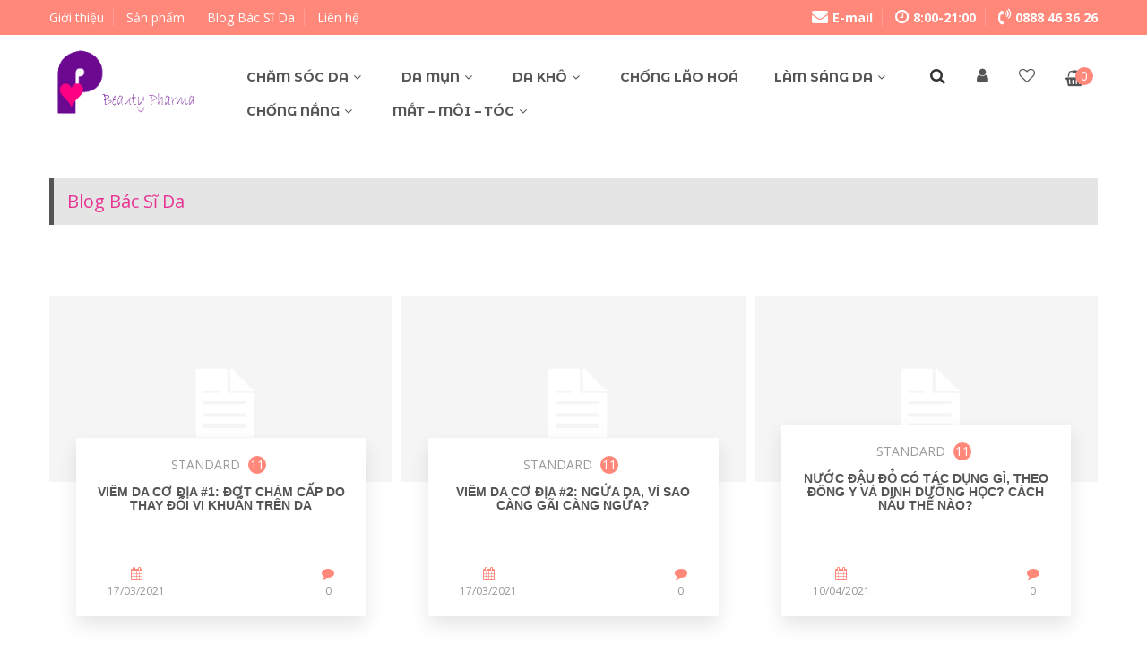

--- FILE ---
content_type: text/html; charset=UTF-8
request_url: https://beautypharma.vn/home-1/blog-bac-si-da/
body_size: 16278
content:
<!DOCTYPE html>
<html lang="vi">
<head>
<meta charset="UTF-8">
<meta name="viewport" content="width=device-width, initial-scale=1">
<link rel="profile" href="http://gmpg.org/xfn/11">
<link rel="pingback" href="https://beautypharma.vn/xmlrpc.php">
				<script>document.documentElement.className = document.documentElement.className + ' yes-js js_active js'</script>
			<title>Blog Bác Sĩ Da &#8211; Beauty Pharma</title>
<meta name='robots' content='max-image-preview:large' />
	<style>img:is([sizes="auto" i], [sizes^="auto," i]) { contain-intrinsic-size: 3000px 1500px }</style>
	<link rel='dns-prefetch' href='//maps.google.com' />
<link rel='dns-prefetch' href='//fonts.googleapis.com' />
<link rel="alternate" type="application/rss+xml" title="Dòng thông tin Beauty Pharma &raquo;" href="https://beautypharma.vn/feed/" />
<link rel="alternate" type="application/rss+xml" title="Beauty Pharma &raquo; Dòng bình luận" href="https://beautypharma.vn/comments/feed/" />
<script type="text/javascript">
/* <![CDATA[ */
window._wpemojiSettings = {"baseUrl":"https:\/\/s.w.org\/images\/core\/emoji\/16.0.1\/72x72\/","ext":".png","svgUrl":"https:\/\/s.w.org\/images\/core\/emoji\/16.0.1\/svg\/","svgExt":".svg","source":{"concatemoji":"https:\/\/beautypharma.vn\/wp-includes\/js\/wp-emoji-release.min.js"}};
/*! This file is auto-generated */
!function(s,n){var o,i,e;function c(e){try{var t={supportTests:e,timestamp:(new Date).valueOf()};sessionStorage.setItem(o,JSON.stringify(t))}catch(e){}}function p(e,t,n){e.clearRect(0,0,e.canvas.width,e.canvas.height),e.fillText(t,0,0);var t=new Uint32Array(e.getImageData(0,0,e.canvas.width,e.canvas.height).data),a=(e.clearRect(0,0,e.canvas.width,e.canvas.height),e.fillText(n,0,0),new Uint32Array(e.getImageData(0,0,e.canvas.width,e.canvas.height).data));return t.every(function(e,t){return e===a[t]})}function u(e,t){e.clearRect(0,0,e.canvas.width,e.canvas.height),e.fillText(t,0,0);for(var n=e.getImageData(16,16,1,1),a=0;a<n.data.length;a++)if(0!==n.data[a])return!1;return!0}function f(e,t,n,a){switch(t){case"flag":return n(e,"\ud83c\udff3\ufe0f\u200d\u26a7\ufe0f","\ud83c\udff3\ufe0f\u200b\u26a7\ufe0f")?!1:!n(e,"\ud83c\udde8\ud83c\uddf6","\ud83c\udde8\u200b\ud83c\uddf6")&&!n(e,"\ud83c\udff4\udb40\udc67\udb40\udc62\udb40\udc65\udb40\udc6e\udb40\udc67\udb40\udc7f","\ud83c\udff4\u200b\udb40\udc67\u200b\udb40\udc62\u200b\udb40\udc65\u200b\udb40\udc6e\u200b\udb40\udc67\u200b\udb40\udc7f");case"emoji":return!a(e,"\ud83e\udedf")}return!1}function g(e,t,n,a){var r="undefined"!=typeof WorkerGlobalScope&&self instanceof WorkerGlobalScope?new OffscreenCanvas(300,150):s.createElement("canvas"),o=r.getContext("2d",{willReadFrequently:!0}),i=(o.textBaseline="top",o.font="600 32px Arial",{});return e.forEach(function(e){i[e]=t(o,e,n,a)}),i}function t(e){var t=s.createElement("script");t.src=e,t.defer=!0,s.head.appendChild(t)}"undefined"!=typeof Promise&&(o="wpEmojiSettingsSupports",i=["flag","emoji"],n.supports={everything:!0,everythingExceptFlag:!0},e=new Promise(function(e){s.addEventListener("DOMContentLoaded",e,{once:!0})}),new Promise(function(t){var n=function(){try{var e=JSON.parse(sessionStorage.getItem(o));if("object"==typeof e&&"number"==typeof e.timestamp&&(new Date).valueOf()<e.timestamp+604800&&"object"==typeof e.supportTests)return e.supportTests}catch(e){}return null}();if(!n){if("undefined"!=typeof Worker&&"undefined"!=typeof OffscreenCanvas&&"undefined"!=typeof URL&&URL.createObjectURL&&"undefined"!=typeof Blob)try{var e="postMessage("+g.toString()+"("+[JSON.stringify(i),f.toString(),p.toString(),u.toString()].join(",")+"));",a=new Blob([e],{type:"text/javascript"}),r=new Worker(URL.createObjectURL(a),{name:"wpTestEmojiSupports"});return void(r.onmessage=function(e){c(n=e.data),r.terminate(),t(n)})}catch(e){}c(n=g(i,f,p,u))}t(n)}).then(function(e){for(var t in e)n.supports[t]=e[t],n.supports.everything=n.supports.everything&&n.supports[t],"flag"!==t&&(n.supports.everythingExceptFlag=n.supports.everythingExceptFlag&&n.supports[t]);n.supports.everythingExceptFlag=n.supports.everythingExceptFlag&&!n.supports.flag,n.DOMReady=!1,n.readyCallback=function(){n.DOMReady=!0}}).then(function(){return e}).then(function(){var e;n.supports.everything||(n.readyCallback(),(e=n.source||{}).concatemoji?t(e.concatemoji):e.wpemoji&&e.twemoji&&(t(e.twemoji),t(e.wpemoji)))}))}((window,document),window._wpemojiSettings);
/* ]]> */
</script>

<link rel='stylesheet' id='ot-google-fonts-css' href='//fonts.googleapis.com/css?family=Roboto:100,300,regular,500,700,900,100italic,300italic,italic,500italic,700italic,900italic&#038;subset=latin,latin-ext,vietnamese' type='text/css' media='all' />
<style id='wp-emoji-styles-inline-css' type='text/css'>

	img.wp-smiley, img.emoji {
		display: inline !important;
		border: none !important;
		box-shadow: none !important;
		height: 1em !important;
		width: 1em !important;
		margin: 0 0.07em !important;
		vertical-align: -0.1em !important;
		background: none !important;
		padding: 0 !important;
	}
</style>
<link rel='stylesheet' id='wp-block-library-css' href='https://beautypharma.vn/wp-includes/css/dist/block-library/style.min.css' type='text/css' media='all' />
<style id='classic-theme-styles-inline-css' type='text/css'>
/*! This file is auto-generated */
.wp-block-button__link{color:#fff;background-color:#32373c;border-radius:9999px;box-shadow:none;text-decoration:none;padding:calc(.667em + 2px) calc(1.333em + 2px);font-size:1.125em}.wp-block-file__button{background:#32373c;color:#fff;text-decoration:none}
</style>
<style id='safe-svg-svg-icon-style-inline-css' type='text/css'>
.safe-svg-cover{text-align:center}.safe-svg-cover .safe-svg-inside{display:inline-block;max-width:100%}.safe-svg-cover svg{fill:currentColor;height:100%;max-height:100%;max-width:100%;width:100%}

</style>
<link rel='stylesheet' id='jquery-selectBox-css' href='https://beautypharma.vn/wp-content/plugins/yith-woocommerce-wishlist/assets/css/jquery.selectBox.css' type='text/css' media='all' />
<link rel='stylesheet' id='woocommerce_prettyPhoto_css-css' href='//beautypharma.vn/wp-content/plugins/woocommerce/assets/css/prettyPhoto.css' type='text/css' media='all' />
<link rel='stylesheet' id='yith-wcwl-main-css' href='https://beautypharma.vn/wp-content/plugins/yith-woocommerce-wishlist/assets/css/style.css' type='text/css' media='all' />
<style id='yith-wcwl-main-inline-css' type='text/css'>
 :root { --rounded-corners-radius: 16px; --add-to-cart-rounded-corners-radius: 16px; --color-headers-background: #F4F4F4; --feedback-duration: 3s } 
 :root { --rounded-corners-radius: 16px; --add-to-cart-rounded-corners-radius: 16px; --color-headers-background: #F4F4F4; --feedback-duration: 3s } 
</style>
<style id='global-styles-inline-css' type='text/css'>
:root{--wp--preset--aspect-ratio--square: 1;--wp--preset--aspect-ratio--4-3: 4/3;--wp--preset--aspect-ratio--3-4: 3/4;--wp--preset--aspect-ratio--3-2: 3/2;--wp--preset--aspect-ratio--2-3: 2/3;--wp--preset--aspect-ratio--16-9: 16/9;--wp--preset--aspect-ratio--9-16: 9/16;--wp--preset--color--black: #000000;--wp--preset--color--cyan-bluish-gray: #abb8c3;--wp--preset--color--white: #ffffff;--wp--preset--color--pale-pink: #f78da7;--wp--preset--color--vivid-red: #cf2e2e;--wp--preset--color--luminous-vivid-orange: #ff6900;--wp--preset--color--luminous-vivid-amber: #fcb900;--wp--preset--color--light-green-cyan: #7bdcb5;--wp--preset--color--vivid-green-cyan: #00d084;--wp--preset--color--pale-cyan-blue: #8ed1fc;--wp--preset--color--vivid-cyan-blue: #0693e3;--wp--preset--color--vivid-purple: #9b51e0;--wp--preset--gradient--vivid-cyan-blue-to-vivid-purple: linear-gradient(135deg,rgba(6,147,227,1) 0%,rgb(155,81,224) 100%);--wp--preset--gradient--light-green-cyan-to-vivid-green-cyan: linear-gradient(135deg,rgb(122,220,180) 0%,rgb(0,208,130) 100%);--wp--preset--gradient--luminous-vivid-amber-to-luminous-vivid-orange: linear-gradient(135deg,rgba(252,185,0,1) 0%,rgba(255,105,0,1) 100%);--wp--preset--gradient--luminous-vivid-orange-to-vivid-red: linear-gradient(135deg,rgba(255,105,0,1) 0%,rgb(207,46,46) 100%);--wp--preset--gradient--very-light-gray-to-cyan-bluish-gray: linear-gradient(135deg,rgb(238,238,238) 0%,rgb(169,184,195) 100%);--wp--preset--gradient--cool-to-warm-spectrum: linear-gradient(135deg,rgb(74,234,220) 0%,rgb(151,120,209) 20%,rgb(207,42,186) 40%,rgb(238,44,130) 60%,rgb(251,105,98) 80%,rgb(254,248,76) 100%);--wp--preset--gradient--blush-light-purple: linear-gradient(135deg,rgb(255,206,236) 0%,rgb(152,150,240) 100%);--wp--preset--gradient--blush-bordeaux: linear-gradient(135deg,rgb(254,205,165) 0%,rgb(254,45,45) 50%,rgb(107,0,62) 100%);--wp--preset--gradient--luminous-dusk: linear-gradient(135deg,rgb(255,203,112) 0%,rgb(199,81,192) 50%,rgb(65,88,208) 100%);--wp--preset--gradient--pale-ocean: linear-gradient(135deg,rgb(255,245,203) 0%,rgb(182,227,212) 50%,rgb(51,167,181) 100%);--wp--preset--gradient--electric-grass: linear-gradient(135deg,rgb(202,248,128) 0%,rgb(113,206,126) 100%);--wp--preset--gradient--midnight: linear-gradient(135deg,rgb(2,3,129) 0%,rgb(40,116,252) 100%);--wp--preset--font-size--small: 13px;--wp--preset--font-size--medium: 20px;--wp--preset--font-size--large: 36px;--wp--preset--font-size--x-large: 42px;--wp--preset--spacing--20: 0.44rem;--wp--preset--spacing--30: 0.67rem;--wp--preset--spacing--40: 1rem;--wp--preset--spacing--50: 1.5rem;--wp--preset--spacing--60: 2.25rem;--wp--preset--spacing--70: 3.38rem;--wp--preset--spacing--80: 5.06rem;--wp--preset--shadow--natural: 6px 6px 9px rgba(0, 0, 0, 0.2);--wp--preset--shadow--deep: 12px 12px 50px rgba(0, 0, 0, 0.4);--wp--preset--shadow--sharp: 6px 6px 0px rgba(0, 0, 0, 0.2);--wp--preset--shadow--outlined: 6px 6px 0px -3px rgba(255, 255, 255, 1), 6px 6px rgba(0, 0, 0, 1);--wp--preset--shadow--crisp: 6px 6px 0px rgba(0, 0, 0, 1);}:where(.is-layout-flex){gap: 0.5em;}:where(.is-layout-grid){gap: 0.5em;}body .is-layout-flex{display: flex;}.is-layout-flex{flex-wrap: wrap;align-items: center;}.is-layout-flex > :is(*, div){margin: 0;}body .is-layout-grid{display: grid;}.is-layout-grid > :is(*, div){margin: 0;}:where(.wp-block-columns.is-layout-flex){gap: 2em;}:where(.wp-block-columns.is-layout-grid){gap: 2em;}:where(.wp-block-post-template.is-layout-flex){gap: 1.25em;}:where(.wp-block-post-template.is-layout-grid){gap: 1.25em;}.has-black-color{color: var(--wp--preset--color--black) !important;}.has-cyan-bluish-gray-color{color: var(--wp--preset--color--cyan-bluish-gray) !important;}.has-white-color{color: var(--wp--preset--color--white) !important;}.has-pale-pink-color{color: var(--wp--preset--color--pale-pink) !important;}.has-vivid-red-color{color: var(--wp--preset--color--vivid-red) !important;}.has-luminous-vivid-orange-color{color: var(--wp--preset--color--luminous-vivid-orange) !important;}.has-luminous-vivid-amber-color{color: var(--wp--preset--color--luminous-vivid-amber) !important;}.has-light-green-cyan-color{color: var(--wp--preset--color--light-green-cyan) !important;}.has-vivid-green-cyan-color{color: var(--wp--preset--color--vivid-green-cyan) !important;}.has-pale-cyan-blue-color{color: var(--wp--preset--color--pale-cyan-blue) !important;}.has-vivid-cyan-blue-color{color: var(--wp--preset--color--vivid-cyan-blue) !important;}.has-vivid-purple-color{color: var(--wp--preset--color--vivid-purple) !important;}.has-black-background-color{background-color: var(--wp--preset--color--black) !important;}.has-cyan-bluish-gray-background-color{background-color: var(--wp--preset--color--cyan-bluish-gray) !important;}.has-white-background-color{background-color: var(--wp--preset--color--white) !important;}.has-pale-pink-background-color{background-color: var(--wp--preset--color--pale-pink) !important;}.has-vivid-red-background-color{background-color: var(--wp--preset--color--vivid-red) !important;}.has-luminous-vivid-orange-background-color{background-color: var(--wp--preset--color--luminous-vivid-orange) !important;}.has-luminous-vivid-amber-background-color{background-color: var(--wp--preset--color--luminous-vivid-amber) !important;}.has-light-green-cyan-background-color{background-color: var(--wp--preset--color--light-green-cyan) !important;}.has-vivid-green-cyan-background-color{background-color: var(--wp--preset--color--vivid-green-cyan) !important;}.has-pale-cyan-blue-background-color{background-color: var(--wp--preset--color--pale-cyan-blue) !important;}.has-vivid-cyan-blue-background-color{background-color: var(--wp--preset--color--vivid-cyan-blue) !important;}.has-vivid-purple-background-color{background-color: var(--wp--preset--color--vivid-purple) !important;}.has-black-border-color{border-color: var(--wp--preset--color--black) !important;}.has-cyan-bluish-gray-border-color{border-color: var(--wp--preset--color--cyan-bluish-gray) !important;}.has-white-border-color{border-color: var(--wp--preset--color--white) !important;}.has-pale-pink-border-color{border-color: var(--wp--preset--color--pale-pink) !important;}.has-vivid-red-border-color{border-color: var(--wp--preset--color--vivid-red) !important;}.has-luminous-vivid-orange-border-color{border-color: var(--wp--preset--color--luminous-vivid-orange) !important;}.has-luminous-vivid-amber-border-color{border-color: var(--wp--preset--color--luminous-vivid-amber) !important;}.has-light-green-cyan-border-color{border-color: var(--wp--preset--color--light-green-cyan) !important;}.has-vivid-green-cyan-border-color{border-color: var(--wp--preset--color--vivid-green-cyan) !important;}.has-pale-cyan-blue-border-color{border-color: var(--wp--preset--color--pale-cyan-blue) !important;}.has-vivid-cyan-blue-border-color{border-color: var(--wp--preset--color--vivid-cyan-blue) !important;}.has-vivid-purple-border-color{border-color: var(--wp--preset--color--vivid-purple) !important;}.has-vivid-cyan-blue-to-vivid-purple-gradient-background{background: var(--wp--preset--gradient--vivid-cyan-blue-to-vivid-purple) !important;}.has-light-green-cyan-to-vivid-green-cyan-gradient-background{background: var(--wp--preset--gradient--light-green-cyan-to-vivid-green-cyan) !important;}.has-luminous-vivid-amber-to-luminous-vivid-orange-gradient-background{background: var(--wp--preset--gradient--luminous-vivid-amber-to-luminous-vivid-orange) !important;}.has-luminous-vivid-orange-to-vivid-red-gradient-background{background: var(--wp--preset--gradient--luminous-vivid-orange-to-vivid-red) !important;}.has-very-light-gray-to-cyan-bluish-gray-gradient-background{background: var(--wp--preset--gradient--very-light-gray-to-cyan-bluish-gray) !important;}.has-cool-to-warm-spectrum-gradient-background{background: var(--wp--preset--gradient--cool-to-warm-spectrum) !important;}.has-blush-light-purple-gradient-background{background: var(--wp--preset--gradient--blush-light-purple) !important;}.has-blush-bordeaux-gradient-background{background: var(--wp--preset--gradient--blush-bordeaux) !important;}.has-luminous-dusk-gradient-background{background: var(--wp--preset--gradient--luminous-dusk) !important;}.has-pale-ocean-gradient-background{background: var(--wp--preset--gradient--pale-ocean) !important;}.has-electric-grass-gradient-background{background: var(--wp--preset--gradient--electric-grass) !important;}.has-midnight-gradient-background{background: var(--wp--preset--gradient--midnight) !important;}.has-small-font-size{font-size: var(--wp--preset--font-size--small) !important;}.has-medium-font-size{font-size: var(--wp--preset--font-size--medium) !important;}.has-large-font-size{font-size: var(--wp--preset--font-size--large) !important;}.has-x-large-font-size{font-size: var(--wp--preset--font-size--x-large) !important;}
:where(.wp-block-post-template.is-layout-flex){gap: 1.25em;}:where(.wp-block-post-template.is-layout-grid){gap: 1.25em;}
:where(.wp-block-columns.is-layout-flex){gap: 2em;}:where(.wp-block-columns.is-layout-grid){gap: 2em;}
:root :where(.wp-block-pullquote){font-size: 1.5em;line-height: 1.6;}
</style>
<link rel='stylesheet' id='contact-form-7-css' href='https://beautypharma.vn/wp-content/plugins/contact-form-7/includes/css/styles.css' type='text/css' media='all' />
<link rel='stylesheet' id='woof-css' href='https://beautypharma.vn/wp-content/plugins/woocommerce-products-filter/css/front.css' type='text/css' media='all' />
<style id='woof-inline-css' type='text/css'>

.woof_products_top_panel li span, .woof_products_top_panel2 li span{background: url(https://beautypharma.vn/wp-content/plugins/woocommerce-products-filter/img/delete.png);background-size: 14px 14px;background-repeat: no-repeat;background-position: right;}
.woof_edit_view{
                    display: none;
                }

</style>
<link rel='stylesheet' id='chosen-drop-down-css' href='https://beautypharma.vn/wp-content/plugins/woocommerce-products-filter/js/chosen/chosen.min.css' type='text/css' media='all' />
<link rel='stylesheet' id='woocommerce-layout-css' href='https://beautypharma.vn/wp-content/plugins/woocommerce/assets/css/woocommerce-layout.css' type='text/css' media='all' />
<link rel='stylesheet' id='woocommerce-smallscreen-css' href='https://beautypharma.vn/wp-content/plugins/woocommerce/assets/css/woocommerce-smallscreen.css' type='text/css' media='only screen and (max-width: 768px)' />
<link rel='stylesheet' id='woocommerce-general-css' href='https://beautypharma.vn/wp-content/plugins/woocommerce/assets/css/woocommerce.css' type='text/css' media='all' />
<style id='woocommerce-inline-inline-css' type='text/css'>
.woocommerce form .form-row .required { visibility: visible; }
</style>
<link rel='stylesheet' id='parent-style-css' href='https://beautypharma.vn/wp-content/themes/shb/style.css' type='text/css' media='all' />
<link rel='stylesheet' id='child-style-css' href='https://beautypharma.vn/wp-content/themes/shb-child/style.css' type='text/css' media='all' />
<link rel='stylesheet' id='s7upf-font-family-css' href='//fonts.googleapis.com/css?family=Open+Sans%3A300%2C400%2C700%7CGreat+Vibes%7CMontserrat+Alternates%3A300%2C400%2C700' type='text/css' media='all' />
<link rel='stylesheet' id='font-awesome-css' href='https://beautypharma.vn/wp-content/themes/shb/assets/css/libs/font-awesome.min.css' type='text/css' media='all' />
<style id='font-awesome-inline-css' type='text/css'>
[data-font="FontAwesome"]:before {font-family: 'FontAwesome' !important;content: attr(data-icon) !important;speak: none !important;font-weight: normal !important;font-variant: normal !important;text-transform: none !important;line-height: 1 !important;font-style: normal !important;-webkit-font-smoothing: antialiased !important;-moz-osx-font-smoothing: grayscale !important;}
</style>
<link rel='stylesheet' id='bootstrap-css' href='https://beautypharma.vn/wp-content/themes/shb/assets/css/libs/bootstrap.min.css' type='text/css' media='all' />
<link rel='stylesheet' id='bootstrap-theme.min-css' href='https://beautypharma.vn/wp-content/themes/shb/assets/css/libs/bootstrap-theme.min.css' type='text/css' media='all' />
<link rel='stylesheet' id='jquery.fancybox-css' href='https://beautypharma.vn/wp-content/themes/shb/assets/css/libs/jquery.fancybox.css' type='text/css' media='all' />
<link rel='stylesheet' id='jquery-ui.min-css' href='https://beautypharma.vn/wp-content/themes/shb/assets/css/libs/jquery-ui.min.css' type='text/css' media='all' />
<link rel='stylesheet' id='owl.carousel.min-css' href='https://beautypharma.vn/wp-content/themes/shb/assets/css/libs/owl.carousel.css' type='text/css' media='all' />
<link rel='stylesheet' id='owl.transitions-css' href='https://beautypharma.vn/wp-content/themes/shb/assets/css/libs/owl.transitions.css' type='text/css' media='all' />
<link rel='stylesheet' id='owl.theme-css' href='https://beautypharma.vn/wp-content/themes/shb/assets/css/libs/owl.theme.css' type='text/css' media='all' />
<link rel='stylesheet' id='slick-css' href='https://beautypharma.vn/wp-content/themes/shb/assets/css/libs/slick.css' type='text/css' media='all' />
<link rel='stylesheet' id='jquery.mCustomScrollbar-css' href='https://beautypharma.vn/wp-content/themes/shb/assets/css/libs/jquery.mCustomScrollbar.css' type='text/css' media='all' />
<link rel='stylesheet' id='animate-css' href='https://beautypharma.vn/wp-content/themes/shb/assets/css/libs/animate.css' type='text/css' media='all' />
<link rel='stylesheet' id='hover-css' href='https://beautypharma.vn/wp-content/themes/shb/assets/css/libs/hover.css' type='text/css' media='all' />
<link rel='stylesheet' id='s7upf-color-css' href='https://beautypharma.vn/wp-content/themes/shb/assets/css/color.css' type='text/css' media='all' />
<link rel='stylesheet' id='s7upf-theme-css' href='https://beautypharma.vn/wp-content/themes/shb/assets/css/theme.css' type='text/css' media='all' />
<link rel='stylesheet' id='s7upf-responsive-css' href='https://beautypharma.vn/wp-content/themes/shb/assets/css/responsive.css' type='text/css' media='all' />
<link rel='stylesheet' id='s7upf-browser-css' href='https://beautypharma.vn/wp-content/themes/shb/assets/css/browser.css' type='text/css' media='all' />
<link rel='stylesheet' id='s7upf-theme-unitest-css' href='https://beautypharma.vn/wp-content/themes/shb/assets/css/theme-unitest.css' type='text/css' media='all' />
<link rel='stylesheet' id='s7upf-default-css' href='https://beautypharma.vn/wp-content/themes/shb/assets/css/libs/default.css' type='text/css' media='all' />
<link rel='stylesheet' id='s7upf-theme-style-css' href='https://beautypharma.vn/wp-content/themes/shb/assets/css/custom-style.css' type='text/css' media='all' />
<style id='s7upf-theme-style-inline-css' type='text/css'>
.main-nav>ul>li.active>a, .main-nav>ul>li.current-menu-ancestor>a,.main-nav .menu-item-has-children .sub-menu > li.active > a,.main-nav .menu-item-has-children .sub-menu > li.current-menu-ancestor > a,.widget_calendar table tbody td a,.widget_calendar table tfoot a,.sidebar .widget_nav_menu ul li > a:hover, .sidebar .widget_recent_comments ul li > a:hover, .sidebar .widget_meta ul li > a:hover, .sidebar .widget_pages ul li > a:hover, .sidebar .widget_categories ul li > a:hover, .sidebar .widget_recent_entries ul li > a:hover, .sidebar .widget_archive ul li > a:hover,.df-category-list a:hover,.df-title-post a:hover,.list-meta-block li .df-silver:hover,.df-post-item-style .df-post-info .list-meta-block i, .woocommerce .wishlist_table td.product-add-to-cart a,.comment-edit-link, .comment-reply-link,.pagination-blog .pagination .page-numbers:hover,.pagination-blog .pagination .page-numbers.next, .pagination-blog .pagination .page-numbers.prev,.woocommerce-account .woocommerce-MyAccount-content .edit-account fieldset legend,.woocommerce-account .woocommerce-MyAccount-navigation ul li a:hover,.woocommerce-account .woocommerce-MyAccount-navigation ul li.is-active a,.woocommerce div.product .woocommerce-variation-price span.price,.style-variation-label .swatch.selected,.filter-default a.active::before,.widget_product_categories ul.children a:hover,.menu-fixed .btn-menu-fixed,.control-button-gallery a i,.product-box5 .title-tab5 a:hover,.meta-link6 .search-form:hover .submit-form::after, .title-tab5 li.active a, .week-countdown .countdown-section,.week-countdown .countdown-section,.woocommerce #respond input#submit, .woocommerce a.button, .woocommerce button.button, .woocommerce input.button,.banner-button.bg-white, .control-post .next-post:hover, .control-post .prev-post:hover, .single-post-info .desc a:hover, .single-tags a:hover,.item-massage-service .service-info .readmore::before, .item-massage-service .service-info .readmore:hover,.content-product-hover-dir .quickview-link,.btn-dashed,.list-category-dropdown:hover .link-cat-dropdown, .search-ontop:hover .search-form .submit-form::after,.nav-footer li a:hover,.contact-footer>p .fa,.social-footer a,.submit-form::after,.post-comment-date i, .post-format>a:hover,.slick-arrow,.product-title .shop-button:hover,.product-extra-link>a.addcart-link, .product-extra-link>a:hover,.woocommerce a.button.style_icon_cart:hover,.product-price .amount,.owl-theme .owl-controls .owl-buttons div,.shop-button,.viewall-button,.main-nav>ul>li:hover>a,.color,a:focus, a:hover
    {color: #ff887b }
.widget .btn-submit:hover,.widget_calendar table tfoot a:hover,.product-title .shop-button:hover::before, .dm-button, .dm-button-color, .woocommerce .wishlist_table td.product-add-to-cart a:hover,.pagination-blog .pagination .page-numbers.next:hover, .pagination-blog .pagination .page-numbers.prev:hover,.widget_tag_cloud a:hover, .widget_product_tag_cloud a:hover,.blockquote::after,.woocommerce-account .woocommerce-MyAccount-content .button,.woocommerce #payment #place_order, .woocommerce-page #payment #place_order,#add_payment_method .wc-proceed-to-checkout a.checkout-button, .woocommerce-cart .wc-proceed-to-checkout a.checkout-button, .woocommerce-checkout .wc-proceed-to-checkout a.checkout-button,.woocommerce table.shop_table td.actions input[type="submit"],.woocommerce .mb-product-single-add-to-cart a.button.alt:hover,.range-filter .slider-range .ui-slider-handle.ui-state-default.ui-corner-all, .range-filter .btn-filter,.widget_product_categories .cat-parent i,.week-countdown.day-countdown .countdown-section,.woocommerce #review_form #respond .form-submit input:hover,.woocommerce div.product .woocommerce-tabs ul.tabs > li.active a:after,.woocommerce div.product .mb-product-single-add-to-cart form.cart .button:hover,.mb-popup-product.woocommerce button.button.alt:hover,.item-service4:hover .sevice-icon,.tab-cat-slider3 .thumb-gallery a.active::before,.list-title-tab3 li.active a,.woocommerce #respond input#submit:hover, .woocommerce a.button:hover, .woocommerce button.button:hover, .woocommerce input.button:hover,.content-product-hover-dir .quickview-link:hover,.ef-lamp,.owl-theme .owl-controls .owl-page.active span::after,.btn-dashed:hover, .social-footer a:hover, .widget-post-tags .list-inline-block a:hover,.service-icon, .service-icon::after,.service-icon,.post-format span,.latest-news-intro::after, .slick-arrow:hover,.latest-news-intro::after, .slick-arrow:hover,.item-client.slick-active,.mini-cart-ontop .mini-cart-number,.product-thumb>.quickview-link,.owl-theme .owl-controls .owl-buttons div:hover,.tab-title li.active .shop-button,.shop-button:hover,.scroll-top.round,.underline-title::after,.bg-color
    {background: #ff887b }
.widget .btn-submit:hover,.popcat-item:hover, .pagination-blog .pagination .current,.pagination-blog .pagination .page-numbers:hover,.blockquote,.woocommerce-account .woocommerce-MyAccount-navigation,.widget-content-filter-product .style-attribute-type-label li.active,.widget_product_categories .cat-parent i,.gallery-control .carousel li a.active,.gallery-control .carousel li a.active,.header-general.header-border,.item-service4:hover .sevice-icon,.item-service4:hover,.list-title-tab3 li.active a,.woocommerce #respond input#submit, .woocommerce a.button, .woocommerce button.button, .woocommerce input.button,.title-box3,.content-product-hover-dir .quickview-link,.btn-dashed,.list-product-search:after,.list-product-search:before,.item-client.slick-active .client-thumb,.social-footer a,.newsletter-form form,.item-client,.product-title .shop-button:hover,.thumb-gallery a,.shop-button,.category-dropdown::after, .category-dropdown::before, .main-nav .sub-menu::after, .main-nav .sub-menu::before, .mini-cart-content::after, .mini-cart-content::before
    {border-color: #ff887b }
.item-service.bottom-right:hover::after,.item-service.top-right:hover::after
    {border-right-color: #ff887b }
.item-service.top-left:hover::after,.item-service.bottom-left:hover::after
    {border-left-color: #ff887b }
.item-service.top-right::after,.item-service.bottom-right::after
    {border-right-color: rgba(255, 136, 123, 0.3);}
.item-service.top-left::after,.item-service.bottom-left::after
    {border-left-color: rgba( 255, 136, 123 , 0.3);}
.list-instagram a:hover img
    {box-shadow: 0 0 0 1px #ff887b ;}
.range-filter .slider-range .ui-widget-header
    {background: rgba( 255, 136, 123 , 0.7);}
.range-filter .slider-range
    {background: rgba( 255, 136, 123 , 0.2);}
body h3, .nocss{color:#f73891;font-family:Helvetica;}
body h4, .nocss{color:#1f14e8;}
body h2, .nocss{color:#e83594;}
body p, .nocss{font-size:16px;}

</style>
<link rel='stylesheet' id='s7upf-theme-default-css' href='https://beautypharma.vn/wp-content/themes/shb-child/style.css' type='text/css' media='all' />
<link rel='stylesheet' id='pwb-styles-frontend-css' href='https://beautypharma.vn/wp-content/plugins/perfect-woocommerce-brands/build/frontend/css/style.css' type='text/css' media='all' />
<link rel='stylesheet' id='jquery-fixedheadertable-style-css' href='https://beautypharma.vn/wp-content/plugins/yith-woocommerce-compare/assets/css/jquery.dataTables.css' type='text/css' media='all' />
<link rel='stylesheet' id='yith_woocompare_page-css' href='https://beautypharma.vn/wp-content/plugins/yith-woocommerce-compare/assets/css/compare.css' type='text/css' media='all' />
<link rel='stylesheet' id='yith-woocompare-widget-css' href='https://beautypharma.vn/wp-content/plugins/yith-woocommerce-compare/assets/css/widget.css' type='text/css' media='all' />
<link rel='stylesheet' id='js_composer_front-css' href='https://beautypharma.vn/wp-content/plugins/js_composer/assets/css/js_composer.min.css' type='text/css' media='all' />
<script type="text/template" id="tmpl-variation-template">
	<div class="woocommerce-variation-description">{{{ data.variation.variation_description }}}</div>
	<div class="woocommerce-variation-price">{{{ data.variation.price_html }}}</div>
	<div class="woocommerce-variation-availability">{{{ data.variation.availability_html }}}</div>
</script>
<script type="text/template" id="tmpl-unavailable-variation-template">
	<p role="alert">Rất tiếc, sản phẩm này hiện không tồn tại. Hãy chọn một phương thức kết hợp khác.</p>
</script>
<script type="text/javascript" src="https://beautypharma.vn/wp-includes/js/jquery/jquery.min.js" id="jquery-core-js"></script>
<script type="text/javascript" src="https://beautypharma.vn/wp-includes/js/jquery/jquery-migrate.min.js" id="jquery-migrate-js"></script>
<script type="text/javascript" src="https://beautypharma.vn/wp-content/plugins/woocommerce/assets/js/jquery-blockui/jquery.blockUI.min.js" id="wc-jquery-blockui-js" data-wp-strategy="defer"></script>
<script type="text/javascript" id="wc-add-to-cart-js-extra">
/* <![CDATA[ */
var wc_add_to_cart_params = {"ajax_url":"\/wp-admin\/admin-ajax.php","wc_ajax_url":"\/?wc-ajax=%%endpoint%%","i18n_view_cart":"Xem gi\u1ecf h\u00e0ng","cart_url":"https:\/\/beautypharma.vn\/gio-hang\/","is_cart":"","cart_redirect_after_add":"no"};
/* ]]> */
</script>
<script type="text/javascript" src="https://beautypharma.vn/wp-content/plugins/woocommerce/assets/js/frontend/add-to-cart.min.js" id="wc-add-to-cart-js" data-wp-strategy="defer"></script>
<script type="text/javascript" src="https://beautypharma.vn/wp-content/plugins/woocommerce/assets/js/js-cookie/js.cookie.min.js" id="wc-js-cookie-js" defer="defer" data-wp-strategy="defer"></script>
<script type="text/javascript" id="woocommerce-js-extra">
/* <![CDATA[ */
var woocommerce_params = {"ajax_url":"\/wp-admin\/admin-ajax.php","wc_ajax_url":"\/?wc-ajax=%%endpoint%%","i18n_password_show":"Hi\u1ec3n th\u1ecb m\u1eadt kh\u1ea9u","i18n_password_hide":"\u1ea8n m\u1eadt kh\u1ea9u"};
/* ]]> */
</script>
<script type="text/javascript" src="https://beautypharma.vn/wp-content/plugins/woocommerce/assets/js/frontend/woocommerce.min.js" id="woocommerce-js" defer="defer" data-wp-strategy="defer"></script>
<script type="text/javascript" src="https://beautypharma.vn/wp-content/plugins/js_composer/assets/js/vendors/woocommerce-add-to-cart.js" id="vc_woocommerce-add-to-cart-js-js"></script>
<link rel="https://api.w.org/" href="https://beautypharma.vn/wp-json/" /><link rel="alternate" title="JSON" type="application/json" href="https://beautypharma.vn/wp-json/wp/v2/pages/14" /><link rel="EditURI" type="application/rsd+xml" title="RSD" href="https://beautypharma.vn/xmlrpc.php?rsd" />
<meta name="generator" content="WordPress 6.8.3" />
<meta name="generator" content="WooCommerce 10.4.3" />
<link rel="canonical" href="https://beautypharma.vn/home-1/blog-bac-si-da/" />
<link rel='shortlink' href='https://beautypharma.vn/?p=14' />
<link rel="alternate" title="oNhúng (JSON)" type="application/json+oembed" href="https://beautypharma.vn/wp-json/oembed/1.0/embed?url=https%3A%2F%2Fbeautypharma.vn%2Fhome-1%2Fblog-bac-si-da%2F" />
<link rel="alternate" title="oNhúng (XML)" type="text/xml+oembed" href="https://beautypharma.vn/wp-json/oembed/1.0/embed?url=https%3A%2F%2Fbeautypharma.vn%2Fhome-1%2Fblog-bac-si-da%2F&#038;format=xml" />
	<noscript><style>.woocommerce-product-gallery{ opacity: 1 !important; }</style></noscript>
	<meta name="generator" content="Powered by WPBakery Page Builder - drag and drop page builder for WordPress."/>
<noscript><style> .wpb_animate_when_almost_visible { opacity: 1; }</style></noscript></head>
<body class="wp-singular page-template-default page page-id-14 page-child parent-pageid-2458 wp-theme-shb wp-child-theme-shb-child theme-shb woocommerce-no-js theme-ver-1.0 wpb-js-composer js-comp-ver-6.4.0 vc_responsive">
    <div  class="wrap">
        <header>
                    <div id="header" class="header-page header-fix-top- ">
            <div class="container">
                <div data-vc-full-width="true" data-vc-full-width-init="false" class="vc_row wpb_row bg-color top-header"><div class="wpb_column column_container col-sm-6"><div class="vc_column-inner"><div class="wpb_wrapper">
	<div class="wpb_text_column wpb_content_element  vc_custom_1616171234092" >
		<div class="wpb_wrapper">
			<ul class="list-inline-block header-top-menu">
<li><a href="https://beautypharma.vn/gioi-thieu/">Giới thiệu</a></li>
<li><a href="https://beautypharma.vn/mua/">Sản phẩm</a></li>
<li><a href="https://beautypharma.vn/blog/">Blog Bác Sĩ Da</a></li>
<li><a href="https://beautypharma.vn/lien-he/">Liên hệ</a></li>
</ul>

		</div>
	</div>
</div></div></div><div class="wpb_column column_container col-sm-6"><div class="vc_column-inner"><div class="wpb_wrapper">
	<div class="wpb_text_column wpb_content_element  vc_custom_1663383281279" >
		<div class="wpb_wrapper">
			<ul class="text-right list-inline-block header-top-menu header-contact-link">
<li><a href="mailto: khambenhda@gmail.com"><i class="fa fa-envelope" aria-hidden="true"></i>E-mail</a></li>
<li><a href="#"><i class="fa fa-clock-o" aria-hidden="true"></i>8:00-21:00</a></li>
<li><a href="tel:0888463626"><i class="fa fa-volume-control-phone" aria-hidden="true"></i>0888 46 36 26</a></li>
</ul>

		</div>
	</div>
</div></div></div></div><div class="vc_row-full-width vc_clearfix"></div><div data-vc-full-width="true" data-vc-full-width-init="false" class="vc_row wpb_row header-general"><div class="wpb_column column_container col-sm-6 col-md-2 col-xs-12"><div class="vc_column-inner"><div class="wpb_wrapper"><div class="logo text-left logo-pages">
    <a href="https://beautypharma.vn/">
        <img width="203" height="101" src="https://beautypharma.vn/wp-content/uploads/2017/10/Logo-1.png" class="attachment-full size-full" alt="" decoding="async" />                    <h1 class="hide logo-text color title24 s7upf_1769775581"><i class="fa fa-bolt" aria-hidden="true"></i>SHB STORE</h1>
            </a>
</div>
</div></div></div><div class="wpb_column column_container col-sm-12 col-md-8 col-xs-3"><div class="vc_column-inner"><div class="wpb_wrapper"><div class="header-nav text-left element-menu-style1 main-nav-home4"><nav class="main-nav main-nav1"><ul id="menu-menu-chinh" class=""><li id="menu-item-560" class="menu-item menu-item-type-taxonomy menu-item-object-product_cat menu-item-has-children menu-item-560 dropdown"><a title="Chăm Sóc Da" href="https://beautypharma.vn/danh-muc/cham-soc-da/" class="dropdown-toggle ">Chăm Sóc Da<i class="fa fa-angle-down menu-down mb-icon-menu" aria-hidden="true"></i></a>
<ul class="sub-menu menu-odd  menu-depth-1">
	<li id="menu-item-564" class="menu-item menu-item-type-taxonomy menu-item-object-product_cat menu-item-564"><a title="Làm sạch da" href="https://beautypharma.vn/danh-muc/cham-soc-da/lam-sach-da/">Làm sạch da</a></li>
	<li id="menu-item-562" class="menu-item menu-item-type-taxonomy menu-item-object-product_cat menu-item-562"><a title="Giữ ẩm" href="https://beautypharma.vn/danh-muc/cham-soc-da/giu-am/">Giữ ẩm</a></li>
	<li id="menu-item-566" class="menu-item menu-item-type-taxonomy menu-item-object-product_cat menu-item-566"><a title="Nước hoa hồng, nước cân bằng pH" href="https://beautypharma.vn/danh-muc/cham-soc-da/nuoc-hoa-hong-nuoc-can-bang-ph/">Nước hoa hồng, nước cân bằng pH</a></li>
	<li id="menu-item-567" class="menu-item menu-item-type-taxonomy menu-item-object-product_cat menu-item-567"><a title="Tẩy tế bào chết" href="https://beautypharma.vn/danh-muc/cham-soc-da/tay-te-bao-chet/">Tẩy tế bào chết</a></li>
	<li id="menu-item-568" class="menu-item menu-item-type-taxonomy menu-item-object-product_cat menu-item-568"><a title="Tẩy trang dạng nước" href="https://beautypharma.vn/danh-muc/cham-soc-da/tay-trang-dang-nuoc/">Tẩy trang dạng nước</a></li>
	<li id="menu-item-565" class="menu-item menu-item-type-taxonomy menu-item-object-product_cat menu-item-565"><a title="Mặt nạ chăm sóc da" href="https://beautypharma.vn/danh-muc/cham-soc-da/mat-na-cham-soc-da/">Mặt nạ chăm sóc da</a></li>
	<li id="menu-item-563" class="menu-item menu-item-type-taxonomy menu-item-object-product_cat menu-item-563"><a title="Kem điều trị làm mờ rạn da" href="https://beautypharma.vn/danh-muc/cham-soc-da/kem-dieu-tri-lam-mo-ran-da/">Kem điều trị làm mờ rạn da</a></li>
	<li id="menu-item-559" class="menu-item menu-item-type-taxonomy menu-item-object-product_cat menu-item-559"><a title="Da nhạy cảm" href="https://beautypharma.vn/danh-muc/da-nhay-cam/">Da nhạy cảm</a></li>
</ul>
</li>
<li id="menu-item-569" class="menu-item menu-item-type-taxonomy menu-item-object-product_cat menu-item-has-children menu-item-569 dropdown"><a title="Da Mụn" href="https://beautypharma.vn/danh-muc/da-mun/" class="dropdown-toggle ">Da Mụn<i class="fa fa-angle-down menu-down mb-icon-menu" aria-hidden="true"></i></a>
<ul class="sub-menu menu-odd  menu-depth-1">
	<li id="menu-item-574" class="menu-item menu-item-type-taxonomy menu-item-object-product_cat menu-item-574"><a title="Sữa rửa mặt giảm dầu, ngừa mụn" href="https://beautypharma.vn/danh-muc/da-mun/sua-rua-mat-giam-dau-ngua-mun/">Sữa rửa mặt giảm dầu, ngừa mụn</a></li>
	<li id="menu-item-570" class="menu-item menu-item-type-taxonomy menu-item-object-product_cat menu-item-570"><a title="Chống nắng cho da dầu" href="https://beautypharma.vn/danh-muc/da-mun/chong-nang-cho-da-dau/">Chống nắng cho da dầu</a></li>
	<li id="menu-item-571" class="menu-item menu-item-type-taxonomy menu-item-object-product_cat menu-item-571"><a title="Giữ ẩm" href="https://beautypharma.vn/danh-muc/da-mun/giu-am-da-mun/">Giữ ẩm</a></li>
	<li id="menu-item-572" class="menu-item menu-item-type-taxonomy menu-item-object-product_cat menu-item-572"><a title="Kem trị mụn" href="https://beautypharma.vn/danh-muc/da-mun/kem-tri-mun/">Kem trị mụn</a></li>
	<li id="menu-item-573" class="menu-item menu-item-type-taxonomy menu-item-object-product_cat menu-item-573"><a title="Se khít lỗ chân lông" href="https://beautypharma.vn/danh-muc/da-mun/se-khit-lo-chan-long/">Se khít lỗ chân lông</a></li>
	<li id="menu-item-575" class="menu-item menu-item-type-taxonomy menu-item-object-product_cat menu-item-575"><a title="Tẩy trang cho da dầu, trang điểm" href="https://beautypharma.vn/danh-muc/da-mun/tay-trang-cho-da-dau-trang-diem/">Tẩy trang cho da dầu, trang điểm</a></li>
</ul>
</li>
<li id="menu-item-576" class="menu-item menu-item-type-taxonomy menu-item-object-product_cat menu-item-has-children menu-item-576 dropdown"><a title="Da Khô" href="https://beautypharma.vn/danh-muc/da-kho/" class="dropdown-toggle ">Da Khô<i class="fa fa-angle-down menu-down mb-icon-menu" aria-hidden="true"></i></a>
<ul class="sub-menu menu-odd  menu-depth-1">
	<li id="menu-item-577" class="menu-item menu-item-type-taxonomy menu-item-object-product_cat menu-item-577"><a title="Kem Giữ Ẩm, Kem Làm Dịu Da" href="https://beautypharma.vn/danh-muc/da-kho/kem-giu-am-kem-lam-diu-da/">Kem Giữ Ẩm, Kem Làm Dịu Da</a></li>
</ul>
</li>
<li id="menu-item-578" class="menu-item menu-item-type-taxonomy menu-item-object-product_cat menu-item-578"><a title="Chống Lão Hoá" href="https://beautypharma.vn/danh-muc/chong-lao-hoa/">Chống Lão Hoá</a></li>
<li id="menu-item-580" class="menu-item menu-item-type-taxonomy menu-item-object-product_cat menu-item-has-children menu-item-580 dropdown"><a title="Làm Sáng Da" href="https://beautypharma.vn/danh-muc/lam-sang-da/" class="dropdown-toggle ">Làm Sáng Da<i class="fa fa-angle-down menu-down mb-icon-menu" aria-hidden="true"></i></a>
<ul class="sub-menu menu-odd  menu-depth-1">
	<li id="menu-item-581" class="menu-item menu-item-type-taxonomy menu-item-object-product_cat menu-item-581"><a title="Kem điều trị nám" href="https://beautypharma.vn/danh-muc/lam-sang-da/kem-dieu-tri-nam/">Kem điều trị nám</a></li>
	<li id="menu-item-582" class="menu-item menu-item-type-taxonomy menu-item-object-product_cat menu-item-582"><a title="Kem làm sáng da" href="https://beautypharma.vn/danh-muc/lam-sang-da/kem-lam-sang-da/">Kem làm sáng da</a></li>
	<li id="menu-item-583" class="menu-item menu-item-type-taxonomy menu-item-object-product_cat menu-item-583"><a title="Sữa rửa mặt sáng da" href="https://beautypharma.vn/danh-muc/lam-sang-da/sua-rua-mat-sang-da/">Sữa rửa mặt sáng da</a></li>
</ul>
</li>
<li id="menu-item-584" class="menu-item menu-item-type-taxonomy menu-item-object-product_cat menu-item-has-children menu-item-584 dropdown"><a title="Chống Nắng" href="https://beautypharma.vn/danh-muc/chong-nang/" class="dropdown-toggle ">Chống Nắng<i class="fa fa-angle-down menu-down mb-icon-menu" aria-hidden="true"></i></a>
<ul class="sub-menu menu-odd  menu-depth-1">
	<li id="menu-item-585" class="menu-item menu-item-type-taxonomy menu-item-object-product_cat menu-item-585"><a title="Chống nắng cơ thể" href="https://beautypharma.vn/danh-muc/chong-nang/chong-nang-co-the/">Chống nắng cơ thể</a></li>
	<li id="menu-item-586" class="menu-item menu-item-type-taxonomy menu-item-object-product_cat menu-item-586"><a title="Chống nắng da mặt" href="https://beautypharma.vn/danh-muc/chong-nang/chong-nang-da-mat/">Chống nắng da mặt</a></li>
</ul>
</li>
<li id="menu-item-587" class="menu-item menu-item-type-taxonomy menu-item-object-product_cat menu-item-has-children menu-item-587 dropdown"><a title="Mắt - Môi - Tóc" href="https://beautypharma.vn/danh-muc/moi-toc/" class="dropdown-toggle ">Mắt &#8211; Môi &#8211; Tóc<i class="fa fa-angle-down menu-down mb-icon-menu" aria-hidden="true"></i></a>
<ul class="sub-menu menu-odd  menu-depth-1">
	<li id="menu-item-579" class="menu-item menu-item-type-taxonomy menu-item-object-product_cat menu-item-579"><a title="Mắt" href="https://beautypharma.vn/danh-muc/kem-mat/">Mắt</a></li>
	<li id="menu-item-590" class="menu-item menu-item-type-taxonomy menu-item-object-product_cat menu-item-has-children menu-item-590 dropdown"><a title="Chăm sóc tóc" href="https://beautypharma.vn/danh-muc/moi-toc/cham-soc-toc/">Chăm sóc tóc<i class="fa fa-angle-down menu-down mb-icon-menu" aria-hidden="true"></i></a>
	<ul class="sub-menu menu-even sub-sub-menu menu-depth-2">
		<li id="menu-item-591" class="menu-item menu-item-type-taxonomy menu-item-object-product_cat menu-item-591"><a title="Dầu gội đầu" href="https://beautypharma.vn/danh-muc/moi-toc/cham-soc-toc/dau-goi-dau/">Dầu gội đầu</a></li>
		<li id="menu-item-592" class="menu-item menu-item-type-taxonomy menu-item-object-product_cat menu-item-592"><a title="Nuôi dưỡng tóc" href="https://beautypharma.vn/danh-muc/moi-toc/cham-soc-toc/nuoi-duong-toc/">Nuôi dưỡng tóc</a></li>
	</ul>
</li>
	<li id="menu-item-593" class="menu-item menu-item-type-taxonomy menu-item-object-product_cat menu-item-has-children menu-item-593 dropdown"><a title="Dưỡng Môi" href="https://beautypharma.vn/danh-muc/moi-toc/duong-moi/">Dưỡng Môi<i class="fa fa-angle-down menu-down mb-icon-menu" aria-hidden="true"></i></a>
	<ul class="sub-menu menu-even sub-sub-menu menu-depth-2">
		<li id="menu-item-594" class="menu-item menu-item-type-taxonomy menu-item-object-product_cat menu-item-594"><a title="Môi khô" href="https://beautypharma.vn/danh-muc/moi-toc/duong-moi/moi-kho/">Môi khô</a></li>
	</ul>
</li>
	<li id="menu-item-588" class="menu-item menu-item-type-taxonomy menu-item-object-product_cat menu-item-has-children menu-item-588 dropdown"><a title="Cải thiện bề mặt sẹo" href="https://beautypharma.vn/danh-muc/moi-toc/cai-thien-be-mat-seo/">Cải thiện bề mặt sẹo<i class="fa fa-angle-down menu-down mb-icon-menu" aria-hidden="true"></i></a>
	<ul class="sub-menu menu-even sub-sub-menu menu-depth-2">
		<li id="menu-item-589" class="menu-item menu-item-type-taxonomy menu-item-object-product_cat menu-item-589"><a title="Sẹo mới" href="https://beautypharma.vn/danh-muc/moi-toc/cai-thien-be-mat-seo/seo-moi/">Sẹo mới</a></li>
	</ul>
</li>
</ul>
</li>
</ul><a href="#" class="toggle-mobile-menu"><span></span></a></nav></div></div></div></div><div class="wpb_column column_container col-sm-6 col-md-offset-0 col-md-2 col-sm-offset-6 col-xs-9"><div class="vc_column-inner"><div class="wpb_wrapper">
        <ul class="element-top-bar2 meta-link-ontop list-inline-block pull-right meta-link-pages">
                            <li>
                    <div class="search-ontop live-search-true">
                        <form class="search-form s7upf_1769775584" action = "https://beautypharma.vn/">
                            <input  name="s" autocomplete="off" type="text" value="" placeholder = "Search...">
                                                            <input name="post_type" type="hidden" value="product">
                                                        <div class="submit-form">
                                <input value="" type="submit">
                            </div>
                                                            <div class="list-product-search">
                                    <div class="content-product-search">
                                        <p class="text-center">Please enter key search to display results</p>
                                    </div>
                                </div>
                                                    </form>
                    </div>
                </li>
                                    <li>
                            <a class="user-link s7upf_1769775583" href="http://7uptheme.com/wordpress/shb/my-account/"  target="_parent"  title="" ><i class="fa fa fa-user" aria-hidden="true"></i></a>
                        </li>
                                            <li>
                            <a class="user-link s7upf_1769775583" href="http://7uptheme.com/wordpress/shb/wishlist/"  target="_parent"  title="" ><i class="fa fa fa-heart-o" aria-hidden="true"></i></a>
                        </li>
                                    <li>
                    <div class="mini-cart-box mini-cart-ontop">
                        <a class="mini-cart-link" href="#">
                            <input class="num-decimal" type="hidden" value="0">
                            <div class="total-default hidden"><span class="woocommerce-Price-amount amount"><bdi>0&nbsp;<span class="woocommerce-Price-currencySymbol">&#8363;</span></bdi></span></div>
                            <span class="mini-cart-icon  s7upf_1769775583"><i class="fa fa-shopping-basket" aria-hidden="true"></i></span>
                            <span class="mini-cart-number">
                    <span class="mb-count-ajax">0 </span>
                </span>
                        </a>
                        <div class="mini-cart-content">
                                        <h5 class="mini-cart-head">No Product in your cart.</h5>
                                    </div>
                    </div>
                </li>
                    </ul>
        </div></div></div></div><div class="vc_row-full-width vc_clearfix"></div>            </div>
        </div>
                </header><!--End #header-->
        <div id="content">
                        <div class="container">

    <div class="df-page">
        <div class="row">
                        <div class="col-md-12">
                                    <article id="post-14" class="post-14 page type-page status-publish hentry">
                                                    <h2 class="page-title">Blog Bác Sĩ Da</h2>                                                <div class="entry-content">
                            <div class="vc_row wpb_row"><div class="wpb_column column_container col-sm-12"><div class="vc_column-inner"><div class="wpb_wrapper"><div class="element-blog-style3 list-blog-full ">
        <div class="row blog-content-ajax">            <div class="col-md-4 col-sm-6 col-xs-12">
            <div class="item-post-style3 item-post-format item-blog-full">
                                <div class="post-thumb">
                    <a href="https://beautypharma.vn/viem-da-co-dia-1-dot-cham-cap-do-thay-doi-vi-khuan-tren-da/" class="post-thumb-link">
                                                    <img decoding="async" src="https://beautypharma.vn/wp-content/themes/shb/assets/images/no-thumb/img_370x200.png">
                                                </a>
                </div>
                <div class="post-info">
                                <div class="post-format">
                <a href="">
                    Standard                </a>
                <span>11</span>
            </div>
                            <h3 class="title14 post-title"><a href="https://beautypharma.vn/viem-da-co-dia-1-dot-cham-cap-do-thay-doi-vi-khuan-tren-da/">Viêm da cơ địa #1:  Đợt chàm cấp do thay đổi vi khuẩn trên da</a></h3>
                    <div class="post-comment-date clearfix">
                        <div class="post-date pull-left text-center">
                            <i class="fa fa-calendar" aria-hidden="true"></i>
                            <span>17/03/2021</span>
                        </div>
                        <div class="post-comment pull-right text-center">
                            <i class="fa fa-comment" aria-hidden="true"></i>
                            <span>0</span>
                        </div>
                    </div>
                    <div class="post-info-hidden">
                                                <a href="https://beautypharma.vn/viem-da-co-dia-1-dot-cham-cap-do-thay-doi-vi-khuan-tren-da/" class="btn-dashed readmore">Read more<i class="fa fa-arrow-circle-right" aria-hidden="true"></i></a>
                    </div>
                </div>
            </div>
        </div>
                <div class="col-md-4 col-sm-6 col-xs-12">
            <div class="item-post-style3 item-post-format item-blog-full">
                                <div class="post-thumb">
                    <a href="https://beautypharma.vn/viem-da-co-dia-2-ngua-da-vi-sao-cang-gai-cang-ngua/" class="post-thumb-link">
                                                    <img decoding="async" src="https://beautypharma.vn/wp-content/themes/shb/assets/images/no-thumb/img_370x200.png">
                                                </a>
                </div>
                <div class="post-info">
                                <div class="post-format">
                <a href="">
                    Standard                </a>
                <span>11</span>
            </div>
                            <h3 class="title14 post-title"><a href="https://beautypharma.vn/viem-da-co-dia-2-ngua-da-vi-sao-cang-gai-cang-ngua/">Viêm da cơ địa #2: Ngứa da, vì sao càng gãi càng ngứa?</a></h3>
                    <div class="post-comment-date clearfix">
                        <div class="post-date pull-left text-center">
                            <i class="fa fa-calendar" aria-hidden="true"></i>
                            <span>17/03/2021</span>
                        </div>
                        <div class="post-comment pull-right text-center">
                            <i class="fa fa-comment" aria-hidden="true"></i>
                            <span>0</span>
                        </div>
                    </div>
                    <div class="post-info-hidden">
                                                <a href="https://beautypharma.vn/viem-da-co-dia-2-ngua-da-vi-sao-cang-gai-cang-ngua/" class="btn-dashed readmore">Read more<i class="fa fa-arrow-circle-right" aria-hidden="true"></i></a>
                    </div>
                </div>
            </div>
        </div>
                <div class="col-md-4 col-sm-6 col-xs-12">
            <div class="item-post-style3 item-post-format item-blog-full">
                                <div class="post-thumb">
                    <a href="https://beautypharma.vn/nuoc-dau-do-co-tac-dung-gi-theo-dong-y-va-dinh-duong-hoc-cach-nau-the-nao/" class="post-thumb-link">
                                                    <img decoding="async" src="https://beautypharma.vn/wp-content/themes/shb/assets/images/no-thumb/img_370x200.png">
                                                </a>
                </div>
                <div class="post-info">
                                <div class="post-format">
                <a href="">
                    Standard                </a>
                <span>11</span>
            </div>
                            <h3 class="title14 post-title"><a href="https://beautypharma.vn/nuoc-dau-do-co-tac-dung-gi-theo-dong-y-va-dinh-duong-hoc-cach-nau-the-nao/">Nước đậu đỏ có tác dụng gì, theo Đông y và dinh dưỡng học? Cách nấu thế nào?</a></h3>
                    <div class="post-comment-date clearfix">
                        <div class="post-date pull-left text-center">
                            <i class="fa fa-calendar" aria-hidden="true"></i>
                            <span>10/04/2021</span>
                        </div>
                        <div class="post-comment pull-right text-center">
                            <i class="fa fa-comment" aria-hidden="true"></i>
                            <span>0</span>
                        </div>
                    </div>
                    <div class="post-info-hidden">
                                                <a href="https://beautypharma.vn/nuoc-dau-do-co-tac-dung-gi-theo-dong-y-va-dinh-duong-hoc-cach-nau-the-nao/" class="btn-dashed readmore">Read more<i class="fa fa-arrow-circle-right" aria-hidden="true"></i></a>
                    </div>
                </div>
            </div>
        </div>
                <div class="col-md-4 col-sm-6 col-xs-12">
            <div class="item-post-style3 item-post-format item-blog-full">
                                <div class="post-thumb">
                    <a href="https://beautypharma.vn/vi-sao-bac-si-tay-y-thuong-it-chu-trong-dong-y/" class="post-thumb-link">
                                                    <img decoding="async" src="https://beautypharma.vn/wp-content/themes/shb/assets/images/no-thumb/img_370x200.png">
                                                </a>
                </div>
                <div class="post-info">
                                <div class="post-format">
                <a href="">
                    Standard                </a>
                <span>11</span>
            </div>
                            <h3 class="title14 post-title"><a href="https://beautypharma.vn/vi-sao-bac-si-tay-y-thuong-it-chu-trong-dong-y/">Vì sao bác sĩ Tây y thường ít chú trọng Đông y?</a></h3>
                    <div class="post-comment-date clearfix">
                        <div class="post-date pull-left text-center">
                            <i class="fa fa-calendar" aria-hidden="true"></i>
                            <span>11/04/2021</span>
                        </div>
                        <div class="post-comment pull-right text-center">
                            <i class="fa fa-comment" aria-hidden="true"></i>
                            <span>0</span>
                        </div>
                    </div>
                    <div class="post-info-hidden">
                                                <a href="https://beautypharma.vn/vi-sao-bac-si-tay-y-thuong-it-chu-trong-dong-y/" class="btn-dashed readmore">Read more<i class="fa fa-arrow-circle-right" aria-hidden="true"></i></a>
                    </div>
                </div>
            </div>
        </div>
                <div class="col-md-4 col-sm-6 col-xs-12">
            <div class="item-post-style3 item-post-format item-blog-full">
                                <div class="post-thumb">
                    <a href="https://beautypharma.vn/mon-an-dep-da-ma-ban-khong-ngo-toi-chao-trang/" class="post-thumb-link">
                                                    <img decoding="async" src="https://beautypharma.vn/wp-content/themes/shb/assets/images/no-thumb/img_370x200.png">
                                                </a>
                </div>
                <div class="post-info">
                                <div class="post-format">
                <a href="">
                    Standard                </a>
                <span>11</span>
            </div>
                            <h3 class="title14 post-title"><a href="https://beautypharma.vn/mon-an-dep-da-ma-ban-khong-ngo-toi-chao-trang/">Món ăn đẹp da mà bạn không ngờ tới: cháo trắng!</a></h3>
                    <div class="post-comment-date clearfix">
                        <div class="post-date pull-left text-center">
                            <i class="fa fa-calendar" aria-hidden="true"></i>
                            <span>06/06/2021</span>
                        </div>
                        <div class="post-comment pull-right text-center">
                            <i class="fa fa-comment" aria-hidden="true"></i>
                            <span>0</span>
                        </div>
                    </div>
                    <div class="post-info-hidden">
                                                <a href="https://beautypharma.vn/mon-an-dep-da-ma-ban-khong-ngo-toi-chao-trang/" class="btn-dashed readmore">Read more<i class="fa fa-arrow-circle-right" aria-hidden="true"></i></a>
                    </div>
                </div>
            </div>
        </div>
                <div class="col-md-4 col-sm-6 col-xs-12">
            <div class="item-post-style3 item-post-format item-blog-full">
                                <div class="post-thumb">
                    <a href="https://beautypharma.vn/vi-sao-minh-bi-mun-trung-ca-cau-hoi-tu-kiem-tra/" class="post-thumb-link">
                                                    <img decoding="async" src="https://beautypharma.vn/wp-content/themes/shb/assets/images/no-thumb/img_370x200.png">
                                                </a>
                </div>
                <div class="post-info">
                                <div class="post-format">
                <a href="">
                    Standard                </a>
                <span>11</span>
            </div>
                            <h3 class="title14 post-title"><a href="https://beautypharma.vn/vi-sao-minh-bi-mun-trung-ca-cau-hoi-tu-kiem-tra/">Vì sao mình bị mụn trứng cá? (câu hỏi tự kiểm tra)</a></h3>
                    <div class="post-comment-date clearfix">
                        <div class="post-date pull-left text-center">
                            <i class="fa fa-calendar" aria-hidden="true"></i>
                            <span>18/09/2022</span>
                        </div>
                        <div class="post-comment pull-right text-center">
                            <i class="fa fa-comment" aria-hidden="true"></i>
                            <span>0</span>
                        </div>
                    </div>
                    <div class="post-info-hidden">
                                                <a href="https://beautypharma.vn/vi-sao-minh-bi-mun-trung-ca-cau-hoi-tu-kiem-tra/" class="btn-dashed readmore">Read more<i class="fa fa-arrow-circle-right" aria-hidden="true"></i></a>
                    </div>
                </div>
            </div>
        </div>
                <div class="col-md-4 col-sm-6 col-xs-12">
            <div class="item-post-style3 item-post-format item-blog-full">
                                <div class="post-thumb">
                    <a href="https://beautypharma.vn/tong-quat/" class="post-thumb-link">
                                                    <img decoding="async" src="https://beautypharma.vn/wp-content/themes/shb/assets/images/no-thumb/img_370x200.png">
                                                </a>
                </div>
                <div class="post-info">
                                <div class="post-format">
                <a href="">
                    Standard                </a>
                <span>11</span>
            </div>
                            <h3 class="title14 post-title"><a href="https://beautypharma.vn/tong-quat/">Tổng quát (By Dr Ngân)</a></h3>
                    <div class="post-comment-date clearfix">
                        <div class="post-date pull-left text-center">
                            <i class="fa fa-calendar" aria-hidden="true"></i>
                            <span>28/11/2023</span>
                        </div>
                        <div class="post-comment pull-right text-center">
                            <i class="fa fa-comment" aria-hidden="true"></i>
                            <span>0</span>
                        </div>
                    </div>
                    <div class="post-info-hidden">
                                                <a href="https://beautypharma.vn/tong-quat/" class="btn-dashed readmore">Read more<i class="fa fa-arrow-circle-right" aria-hidden="true"></i></a>
                    </div>
                </div>
            </div>
        </div>
                <div class="col-md-4 col-sm-6 col-xs-12">
            <div class="item-post-style3 item-post-format item-blog-full">
                                <div class="post-thumb">
                    <a href="https://beautypharma.vn/dau-tien-de-cho-da-day-ruot-hoat-dong-va-nghi-ngoi-hop-ly/" class="post-thumb-link">
                                                    <img decoding="async" src="https://beautypharma.vn/wp-content/themes/shb/assets/images/no-thumb/img_370x200.png">
                                                </a>
                </div>
                <div class="post-info">
                                <div class="post-format">
                <a href="">
                    Standard                </a>
                <span>11</span>
            </div>
                            <h3 class="title14 post-title"><a href="https://beautypharma.vn/dau-tien-de-cho-da-day-ruot-hoat-dong-va-nghi-ngoi-hop-ly/">Đầu tiên để cho dạ dày-ruột hoạt động và nghỉ ngơi hợp lý!</a></h3>
                    <div class="post-comment-date clearfix">
                        <div class="post-date pull-left text-center">
                            <i class="fa fa-calendar" aria-hidden="true"></i>
                            <span>05/12/2023</span>
                        </div>
                        <div class="post-comment pull-right text-center">
                            <i class="fa fa-comment" aria-hidden="true"></i>
                            <span>0</span>
                        </div>
                    </div>
                    <div class="post-info-hidden">
                                                <a href="https://beautypharma.vn/dau-tien-de-cho-da-day-ruot-hoat-dong-va-nghi-ngoi-hop-ly/" class="btn-dashed readmore">Read more<i class="fa fa-arrow-circle-right" aria-hidden="true"></i></a>
                    </div>
                </div>
            </div>
        </div>
        </div>  <div class="loadmore text-center"><a href="#" class="shop-button blog-button-ajax" data-postid = ""  data-imgsize = "" data-collayout = "4" data-wordexcerpt = "30" data-cat="" data-userid="on" data-number="8"  data-order="ASC" data-orderby="modified" data-paged="1"  data-maxpage="2" data-formatdate="">Load more</a></div></div></div></div></div></div>
                                                    </div><!-- .entry-content -->
                    </article><!-- #post-## -->
                    
            </div>
                    </div>
    </div>
            </div><!-- End .container-->
        </div><!-- End #content-->
                <div id="footer" class="footer-page">
            <div class="container">
                <div data-vc-full-width="true" data-vc-full-width-init="false" class="vc_row wpb_row main-footer"><div class="wpb_column column_container col-sm-3 col-md-3"><div class="vc_column-inner"><div class="wpb_wrapper">
	<div class="wpb_text_column wpb_content_element  vc_custom_1748090527249" >
		<div class="wpb_wrapper">
			<div class="footer-box contact-footer">
<h2 class="title18 mont-font color">Zalo 0888.46.36.26</h2>
</div>

		</div>
	</div>
</div></div></div><div class="wpb_column column_container col-sm-3 col-md-3 col-xs-12"><div class="vc_column-inner"><div class="wpb_wrapper"></div></div></div></div><div class="vc_row-full-width vc_clearfix"></div><div data-vc-full-width="true" data-vc-full-width-init="false" class="vc_row wpb_row footer-bottom"><div class="wpb_column column_container col-sm-8 col-md-9 col-xs-12"><div class="vc_column-inner"><div class="wpb_wrapper">
	<div class="wpb_text_column wpb_content_element  vc_custom_1616175047778" >
		<div class="wpb_wrapper">
			<ul class="list-inline-block header-top-menu">
<li><a href="https://beautypharma.vn/gioi-thieu/">Giới thiệu</a></li>
<li><a href="https://beautypharma.vn/mua/">Sản phẩm</a></li>
<li><a href="https://beautypharma.vn/blog/">Blog Bác Sĩ Da</a></li>
<li><a href="https://beautypharma.vn/lien-he/">Liên hệ</a></li>
</ul>

		</div>
	</div>
</div></div></div><div class="wpb_column column_container col-sm-4 col-md-3 col-xs-12"><div class="vc_column-inner"><div class="wpb_wrapper">
	<div class="wpb_text_column wpb_content_element  vc_custom_1616193404242" >
		<div class="wpb_wrapper">
			<div class="payment-method text-right"><a href="http://online.gov.vn/Home/WebDetails/55586"><img class="alignnone wp-image-2570" src="https://beautypharma.vn/wp-content/uploads/2017/11/Bo-Cong-Thuong-500x189.png" alt="" width="176" height="66" /> </a><a class="wobble-vertical" href="#">  </a></div>

		</div>
	</div>
</div></div></div></div><div class="vc_row-full-width vc_clearfix"></div>            </div>
        </div>
                        <a href="#" class="scroll-top round "><i class="fa fa-angle-up" aria-hidden="true"></i></a>
    </div><!-- End .wrap -->

<script type="speculationrules">
{"prefetch":[{"source":"document","where":{"and":[{"href_matches":"\/*"},{"not":{"href_matches":["\/wp-*.php","\/wp-admin\/*","\/wp-content\/uploads\/*","\/wp-content\/*","\/wp-content\/plugins\/*","\/wp-content\/themes\/shb-child\/*","\/wp-content\/themes\/shb\/*","\/*\\?(.+)"]}},{"not":{"selector_matches":"a[rel~=\"nofollow\"]"}},{"not":{"selector_matches":".no-prefetch, .no-prefetch a"}}]},"eagerness":"conservative"}]}
</script>
<script type="text/javascript">
                    (function($) {
                        "use strict";
                        $("head").append('<style id="sv_add_footer_css">.s7upf_1769775581{ color:; } .s7upf_1769775582{ color:; } .s7upf_1769775583{ color:; } .s7upf_1769775584 .submit-form::after{ color:; } .vc_custom_1616171234092{margin-bottom: 0px !important;}.vc_custom_1663383281279{margin-bottom: 0px !important;}.vc_custom_1748090527249{margin-bottom: 40px !important;}.vc_custom_1616175047778{margin-bottom: 0px !important;}.vc_custom_1616193404242{margin-bottom: 0px !important;}</style>');
                    })(jQuery);
                    </script>	<script type='text/javascript'>
		(function () {
			var c = document.body.className;
			c = c.replace(/woocommerce-no-js/, 'woocommerce-js');
			document.body.className = c;
		})();
	</script>
	<link rel='stylesheet' id='wc-blocks-style-css' href='https://beautypharma.vn/wp-content/plugins/woocommerce/assets/client/blocks/wc-blocks.css' type='text/css' media='all' />
<link rel='stylesheet' id='woof_tooltip-css-css' href='https://beautypharma.vn/wp-content/plugins/woocommerce-products-filter/js/tooltip/css/tooltipster.bundle.min.css' type='text/css' media='all' />
<link rel='stylesheet' id='woof_tooltip-css-noir-css' href='https://beautypharma.vn/wp-content/plugins/woocommerce-products-filter/js/tooltip/css/plugins/tooltipster/sideTip/themes/tooltipster-sideTip-noir.min.css' type='text/css' media='all' />
<script type="text/javascript" id="s7upf_like_post-js-extra">
/* <![CDATA[ */
var ajax_var = {"url":"https:\/\/beautypharma.vn\/wp-admin\/admin-ajax.php","nonce":"8fff5fcfa5"};
/* ]]> */
</script>
<script type="text/javascript" src="https://beautypharma.vn/wp-content/themes/shb/assets/js/post-like.js" id="s7upf_like_post-js"></script>
<script type="text/javascript" src="https://beautypharma.vn/wp-content/plugins/yith-woocommerce-wishlist/assets/js/jquery.selectBox.min.js" id="jquery-selectBox-js"></script>
<script type="text/javascript" src="//beautypharma.vn/wp-content/plugins/woocommerce/assets/js/prettyPhoto/jquery.prettyPhoto.min.js" id="wc-prettyPhoto-js" data-wp-strategy="defer"></script>
<script type="text/javascript" id="jquery-yith-wcwl-js-extra">
/* <![CDATA[ */
var yith_wcwl_l10n = {"ajax_url":"\/wp-admin\/admin-ajax.php","redirect_to_cart":"no","yith_wcwl_button_position":"after_add_to_cart","multi_wishlist":"","hide_add_button":"1","enable_ajax_loading":"","ajax_loader_url":"https:\/\/beautypharma.vn\/wp-content\/plugins\/yith-woocommerce-wishlist\/assets\/images\/ajax-loader-alt.svg","remove_from_wishlist_after_add_to_cart":"1","is_wishlist_responsive":"1","time_to_close_prettyphoto":"3000","fragments_index_glue":".","reload_on_found_variation":"1","mobile_media_query":"768","labels":{"cookie_disabled":"We are sorry, but this feature is available only if cookies on your browser are enabled.","added_to_cart_message":"<div class=\"woocommerce-notices-wrapper\"><div class=\"woocommerce-message\" role=\"alert\">Product added to cart successfully<\/div><\/div>"},"actions":{"add_to_wishlist_action":"add_to_wishlist","remove_from_wishlist_action":"remove_from_wishlist","reload_wishlist_and_adding_elem_action":"reload_wishlist_and_adding_elem","load_mobile_action":"load_mobile","delete_item_action":"delete_item","save_title_action":"save_title","save_privacy_action":"save_privacy","load_fragments":"load_fragments"},"nonce":{"add_to_wishlist_nonce":"c673ad71ef","remove_from_wishlist_nonce":"c8110173f0","reload_wishlist_and_adding_elem_nonce":"9101d70435","load_mobile_nonce":"2ab45de9fc","delete_item_nonce":"4bd6afd977","save_title_nonce":"af6b8d0c7f","save_privacy_nonce":"b4b7ad7f3d","load_fragments_nonce":"15821bcb05"},"redirect_after_ask_estimate":"","ask_estimate_redirect_url":"https:\/\/beautypharma.vn"};
/* ]]> */
</script>
<script type="text/javascript" src="https://beautypharma.vn/wp-content/plugins/yith-woocommerce-wishlist/assets/js/jquery.yith-wcwl.min.js" id="jquery-yith-wcwl-js"></script>
<script type="text/javascript" src="https://beautypharma.vn/wp-includes/js/dist/hooks.min.js" id="wp-hooks-js"></script>
<script type="text/javascript" src="https://beautypharma.vn/wp-includes/js/dist/i18n.min.js" id="wp-i18n-js"></script>
<script type="text/javascript" id="wp-i18n-js-after">
/* <![CDATA[ */
wp.i18n.setLocaleData( { 'text direction\u0004ltr': [ 'ltr' ] } );
/* ]]> */
</script>
<script type="text/javascript" src="https://beautypharma.vn/wp-content/plugins/contact-form-7/includes/swv/js/index.js" id="swv-js"></script>
<script type="text/javascript" id="contact-form-7-js-translations">
/* <![CDATA[ */
( function( domain, translations ) {
	var localeData = translations.locale_data[ domain ] || translations.locale_data.messages;
	localeData[""].domain = domain;
	wp.i18n.setLocaleData( localeData, domain );
} )( "contact-form-7", {"translation-revision-date":"2024-08-11 13:44:17+0000","generator":"GlotPress\/4.0.1","domain":"messages","locale_data":{"messages":{"":{"domain":"messages","plural-forms":"nplurals=1; plural=0;","lang":"vi_VN"},"This contact form is placed in the wrong place.":["Bi\u1ec3u m\u1eabu li\u00ean h\u1ec7 n\u00e0y \u0111\u01b0\u1ee3c \u0111\u1eb7t sai v\u1ecb tr\u00ed."],"Error:":["L\u1ed7i:"]}},"comment":{"reference":"includes\/js\/index.js"}} );
/* ]]> */
</script>
<script type="text/javascript" id="contact-form-7-js-before">
/* <![CDATA[ */
var wpcf7 = {
    "api": {
        "root": "https:\/\/beautypharma.vn\/wp-json\/",
        "namespace": "contact-form-7\/v1"
    },
    "cached": 1
};
/* ]]> */
</script>
<script type="text/javascript" src="https://beautypharma.vn/wp-content/plugins/contact-form-7/includes/js/index.js" id="contact-form-7-js"></script>
<script type="text/javascript" src="https://beautypharma.vn/wp-includes/js/underscore.min.js" id="underscore-js"></script>
<script type="text/javascript" id="wp-util-js-extra">
/* <![CDATA[ */
var _wpUtilSettings = {"ajax":{"url":"\/wp-admin\/admin-ajax.php"}};
/* ]]> */
</script>
<script type="text/javascript" src="https://beautypharma.vn/wp-includes/js/wp-util.min.js" id="wp-util-js"></script>
<script type="text/javascript" id="wc-add-to-cart-variation-js-extra">
/* <![CDATA[ */
var wc_add_to_cart_variation_params = {"wc_ajax_url":"\/?wc-ajax=%%endpoint%%","i18n_no_matching_variations_text":"R\u1ea5t ti\u1ebfc, kh\u00f4ng c\u00f3 s\u1ea3n ph\u1ea9m n\u00e0o ph\u00f9 h\u1ee3p v\u1edbi l\u1ef1a ch\u1ecdn c\u1ee7a b\u1ea1n. H\u00e3y ch\u1ecdn m\u1ed9t ph\u01b0\u01a1ng th\u1ee9c k\u1ebft h\u1ee3p kh\u00e1c.","i18n_make_a_selection_text":"Ch\u1ecdn c\u00e1c t\u00f9y ch\u1ecdn cho s\u1ea3n ph\u1ea9m tr\u01b0\u1edbc khi cho s\u1ea3n ph\u1ea9m v\u00e0o gi\u1ecf h\u00e0ng c\u1ee7a b\u1ea1n.","i18n_unavailable_text":"R\u1ea5t ti\u1ebfc, s\u1ea3n ph\u1ea9m n\u00e0y hi\u1ec7n kh\u00f4ng t\u1ed3n t\u1ea1i. H\u00e3y ch\u1ecdn m\u1ed9t ph\u01b0\u01a1ng th\u1ee9c k\u1ebft h\u1ee3p kh\u00e1c.","i18n_reset_alert_text":"L\u1ef1a ch\u1ecdn c\u1ee7a b\u1ea1n \u0111\u00e3 \u0111\u01b0\u1ee3c \u0111\u1eb7t l\u1ea1i. Vui l\u00f2ng ch\u1ecdn m\u1ed9t s\u1ed1 t\u00f9y ch\u1ecdn s\u1ea3n ph\u1ea9m tr\u01b0\u1edbc khi th\u00eam s\u1ea3n ph\u1ea9m n\u00e0y v\u00e0o gi\u1ecf h\u00e0ng c\u1ee7a b\u1ea1n."};
/* ]]> */
</script>
<script type="text/javascript" src="https://beautypharma.vn/wp-content/plugins/woocommerce/assets/js/frontend/add-to-cart-variation.min.js" id="wc-add-to-cart-variation-js" defer="defer" data-wp-strategy="defer"></script>
<script type="text/javascript" src="https://beautypharma.vn/wp-content/themes/shb/assets/js/libs/bootstrap.min.js" id="bootstrap-js"></script>
<script type="text/javascript" src="//maps.google.com/maps/api/js?key=AIzaSyBX2IiEBg-0lQKQQ6wk6sWRGQnWI7iogf0" id="google-map-js"></script>
<script type="text/javascript" src="https://beautypharma.vn/wp-content/themes/shb/assets/js/libs/jquery.fancybox.js" id="jquery.fancybox-js"></script>
<script type="text/javascript" src="https://beautypharma.vn/wp-includes/js/jquery/ui/core.min.js" id="jquery-ui-core-js"></script>
<script type="text/javascript" src="https://beautypharma.vn/wp-includes/js/jquery/ui/mouse.min.js" id="jquery-ui-mouse-js"></script>
<script type="text/javascript" src="https://beautypharma.vn/wp-includes/js/jquery/ui/slider.min.js" id="jquery-ui-slider-js"></script>
<script type="text/javascript" src="https://beautypharma.vn/wp-content/themes/shb/assets/js/libs/jquery.plugin.min.js" id="jquery.plugin.min-js"></script>
<script type="text/javascript" src="https://beautypharma.vn/wp-content/themes/shb/assets/js/libs/owl.carousel.min.js" id="owl.carousel.min-js"></script>
<script type="text/javascript" src="https://beautypharma.vn/wp-content/themes/shb/assets/js/libs/jquery.jcarousellite.js" id="jquery.jcarousellite-js"></script>
<script type="text/javascript" src="https://beautypharma.vn/wp-content/themes/shb/assets/js/libs/jquery.elevatezoom.js" id="jquery.elevatezoom-js"></script>
<script type="text/javascript" src="https://beautypharma.vn/wp-content/themes/shb/assets/js/libs/jquery.mCustomScrollbar.js" id="jquery.mCustomScrollbar-js"></script>
<script type="text/javascript" src="https://beautypharma.vn/wp-content/themes/shb/assets/js/libs/slick.js" id="slick-js"></script>
<script type="text/javascript" src="https://beautypharma.vn/wp-content/themes/shb/assets/js/libs/wow.js" id="wow-js"></script>
<script type="text/javascript" src="https://beautypharma.vn/wp-includes/js/imagesloaded.min.js" id="imagesloaded-js"></script>
<script type="text/javascript" src="https://beautypharma.vn/wp-includes/js/masonry.min.js" id="masonry-js"></script>
<script type="text/javascript" src="https://beautypharma.vn/wp-includes/js/jquery/jquery.masonry.min.js" id="jquery-masonry-js"></script>
<script type="text/javascript" src="https://beautypharma.vn/wp-content/themes/shb/assets/js/libs/modernizr.custom.js" id="modernizr.custom-js"></script>
<script type="text/javascript" src="https://beautypharma.vn/wp-content/themes/shb/assets/js/libs/jquery.hoverdir.js" id="jquery.hoverdir-js"></script>
<script type="text/javascript" src="https://beautypharma.vn/wp-content/themes/shb/assets/js/libs/canvas.min.js" id="canvas.min-js"></script>
<script type="text/javascript" src="https://beautypharma.vn/wp-content/themes/shb/assets/js/libs/jquery.countdown.min.js" id="jquery.countdown.min-js"></script>
<script type="text/javascript" src="https://beautypharma.vn/wp-content/themes/shb/assets/js/theme.js" id="s7upf-theme-js"></script>
<script type="text/javascript" src="https://beautypharma.vn/wp-content/themes/shb/assets/js/map.js" id="s7upf-script-map-js"></script>
<script type="text/javascript" id="s7upf-ajax-js-extra">
/* <![CDATA[ */
var ajax_process = {"ajaxurl":"https:\/\/beautypharma.vn\/wp-admin\/admin-ajax.php"};
/* ]]> */
</script>
<script type="text/javascript" src="https://beautypharma.vn/wp-content/themes/shb/assets/js/ajax.js" id="s7upf-ajax-js"></script>
<script type="text/javascript" src="https://beautypharma.vn/wp-content/themes/shb/assets/js/script.js" id="s7upf-script-js"></script>
<script type="text/javascript" id="pwb-functions-frontend-js-extra">
/* <![CDATA[ */
var pwb_ajax_object = {"carousel_prev":"<","carousel_next":">"};
/* ]]> */
</script>
<script type="text/javascript" src="https://beautypharma.vn/wp-content/plugins/perfect-woocommerce-brands/build/frontend/js/index.js" id="pwb-functions-frontend-js"></script>
<script type="text/javascript" src="https://beautypharma.vn/wp-content/plugins/woocommerce/assets/js/sourcebuster/sourcebuster.min.js" id="sourcebuster-js-js"></script>
<script type="text/javascript" id="wc-order-attribution-js-extra">
/* <![CDATA[ */
var wc_order_attribution = {"params":{"lifetime":1.0e-5,"session":30,"base64":false,"ajaxurl":"https:\/\/beautypharma.vn\/wp-admin\/admin-ajax.php","prefix":"wc_order_attribution_","allowTracking":true},"fields":{"source_type":"current.typ","referrer":"current_add.rf","utm_campaign":"current.cmp","utm_source":"current.src","utm_medium":"current.mdm","utm_content":"current.cnt","utm_id":"current.id","utm_term":"current.trm","utm_source_platform":"current.plt","utm_creative_format":"current.fmt","utm_marketing_tactic":"current.tct","session_entry":"current_add.ep","session_start_time":"current_add.fd","session_pages":"session.pgs","session_count":"udata.vst","user_agent":"udata.uag"}};
/* ]]> */
</script>
<script type="text/javascript" src="https://beautypharma.vn/wp-content/plugins/woocommerce/assets/js/frontend/order-attribution.min.js" id="wc-order-attribution-js"></script>
<script type="text/javascript" src="https://beautypharma.vn/wp-content/plugins/woocommerce-products-filter/js/tooltip/js/tooltipster.bundle.min.js" id="woof_tooltip-js-js"></script>
<script type="text/javascript" id="woof_front-js-extra">
/* <![CDATA[ */
var woof_filter_titles = {"by_price":"by_price"};
/* ]]> */
</script>
<script type="text/javascript" id="woof_front-js-before">
/* <![CDATA[ */
        var woof_is_permalink =1;
        var woof_shop_page = "";
                var woof_m_b_container =".woocommerce-products-header";
        var woof_really_curr_tax = {};
        var woof_current_page_link = location.protocol + '//' + location.host + location.pathname;
        /*lets remove pagination from woof_current_page_link*/
        woof_current_page_link = woof_current_page_link.replace(/\page\/[0-9]+/, "");
                        woof_current_page_link = "https://beautypharma.vn/mua/";
                        var woof_link = 'https://beautypharma.vn/wp-content/plugins/woocommerce-products-filter/';
        
        var woof_ajaxurl = "https://beautypharma.vn/wp-admin/admin-ajax.php";

        var woof_lang = {
        'orderby': "orderby",
        'date': "date",
        'perpage': "per page",
        'pricerange': "price range",
        'menu_order': "menu order",
        'popularity': "popularity",
        'rating': "rating",
        'price': "price low to high",
        'price-desc': "price high to low",
        'clear_all': "Clear All"
        };

        if (typeof woof_lang_custom == 'undefined') {
        var woof_lang_custom = {};/*!!important*/
        }

        var woof_is_mobile = 0;
        


        var woof_show_price_search_button = 0;
        var woof_show_price_search_type = 0;
                    woof_show_price_search_button = 1;
        
        var woof_show_price_search_type = 3;

        var swoof_search_slug = "swoof";

        
        var icheck_skin = {};
                    icheck_skin = 'none';
        
        var woof_select_type = 'chosen';


                var woof_current_values = '[]';
                var woof_lang_loading = "Loading ...";

        
        var woof_lang_show_products_filter = "show products filter";
        var woof_lang_hide_products_filter = "hide products filter";
        var woof_lang_pricerange = "price range";

        var woof_use_beauty_scroll =0;

        var woof_autosubmit =1;
        var woof_ajaxurl = "https://beautypharma.vn/wp-admin/admin-ajax.php";
        /*var woof_submit_link = "";*/
        var woof_is_ajax = 0;
        var woof_ajax_redraw = 0;
        var woof_ajax_page_num =1;
        var woof_ajax_first_done = false;
        var woof_checkboxes_slide_flag = 1;


        /*toggles*/
        var woof_toggle_type = "text";

        var woof_toggle_closed_text = "+";
        var woof_toggle_opened_text = "-";

        var woof_toggle_closed_image = "https://beautypharma.vn/wp-content/plugins/woocommerce-products-filter/img/plus.svg";
        var woof_toggle_opened_image = "https://beautypharma.vn/wp-content/plugins/woocommerce-products-filter/img/minus.svg";


        /*indexes which can be displayed in red buttons panel*/
                var woof_accept_array = ["min_price", "orderby", "perpage", "min_rating","pwb-brand","product_brand","product_visibility","product_cat","product_tag","pa_dung-tich-g","pa_dung-tich-ml","pa_nong-do"];

        
        /*for extensions*/

        var woof_ext_init_functions = null;
        

        
        var woof_overlay_skin = "default";


        function woof_js_after_ajax_done() {
        jQuery(document).trigger('woof_ajax_done');
                }

        
/* ]]> */
</script>
<script type="text/javascript" src="https://beautypharma.vn/wp-content/plugins/woocommerce-products-filter/js/front.js" id="woof_front-js"></script>
<script type="text/javascript" src="https://beautypharma.vn/wp-content/plugins/woocommerce-products-filter/js/html_types/radio.js" id="woof_radio_html_items-js"></script>
<script type="text/javascript" src="https://beautypharma.vn/wp-content/plugins/woocommerce-products-filter/js/html_types/checkbox.js" id="woof_checkbox_html_items-js"></script>
<script type="text/javascript" src="https://beautypharma.vn/wp-content/plugins/woocommerce-products-filter/js/html_types/select.js" id="woof_select_html_items-js"></script>
<script type="text/javascript" src="https://beautypharma.vn/wp-content/plugins/woocommerce-products-filter/js/html_types/mselect.js" id="woof_mselect_html_items-js"></script>
<script type="text/javascript" src="https://beautypharma.vn/wp-content/plugins/woocommerce-products-filter/js/chosen/chosen.jquery.js" id="chosen-drop-down-js"></script>
<script type="text/javascript" src="https://beautypharma.vn/wp-content/plugins/js_composer/assets/js/dist/js_composer_front.min.js" id="wpb_composer_front_js-js"></script>
</body>
</html>


<!-- Page cached by LiteSpeed Cache 7.7 on 2026-01-30 19:19:40 -->

--- FILE ---
content_type: text/css
request_url: https://beautypharma.vn/wp-content/themes/shb/style.css
body_size: 299
content:
/*
Theme Name: SHB
Theme URI: https://shb.7uptheme.net
Author: the 7up WordPress team
Author URI: http://themeforest.net/user/7-up
Description: Are you looking at an eCommerce ready Wordpress theme? SHB is a premium theme with a pixel perfect design and extensive functionality to create your own professional, unique and successful eStore. It has a fluid and fully responsive layout design to make sure that your visitors will have an awesome viewing experience. In addition, SHB includes a Visual Composer plugin that allows you to build advanced layouts for your posts, pages and the homepage of your site using a drag and drop back and front end editors. Lastly, if you have any questions or concerns while setting up your site, you can depend on our reliable customer support.
Version: 2.9
License: GNU General Public License v2 or later
License URI: http://www.gnu.org/licenses/gpl-2.0.html
Tags: e-commerce, blog, grid-layout, two-columns, left-sidebar, custom-background, custom-colors, custom-header, custom-menu, editor-style, featured-images, microformats, post-formats, sticky-post, threaded-comments
Text Domain: shb
*/

--- FILE ---
content_type: text/css
request_url: https://beautypharma.vn/wp-content/themes/shb-child/style.css
body_size: 316
content:
/*
 Theme Name:   SHB Child
 Theme URI:    http://7uptheme.com/wordpress/topshop
 Description:  Are you looking at an eCommerce ready Wordpress theme? SHB is a premium theme with a pixel perfect design and extensive functionality to create your own professional, unique and successful eStore. It has a fluid and fully responsive layout design to make sure that your visitors will have an awesome viewing experience. In addition, SHB includes a Visual Composer plugin that allows you to build advanced layouts for your posts, pages and the homepage of your site using a drag and drop back and front end editors. Lastly, if you have any questions or concerns while setting up your site, you can depend on our reliable customer support.
 Author:       The 7up WordPress team
 Author URI:   http://themeforest.net/user/7-up
 Template:     shb
 Version:      1.0
 License:      GNU General Public License v2 or later
 License URI:  http://www.gnu.org/licenses/gpl-2.0.html
 Tags:         e-commerce, blog, grid-layout, two-columns, left-sidebar, custom-background, custom-colors, custom-header, custom-menu, editor-style, featured-images, microformats, post-formats, sticky-post, threaded-comments
 Text Domain:  shb
*/

--- FILE ---
content_type: text/css
request_url: https://beautypharma.vn/wp-content/themes/shb/assets/css/theme-unitest.css
body_size: 2263
content:
/**
 * 3.0 Alignments
 */

.alignleft {
    display: inline;
    float: left;
}

.alignright {
    display: inline;
    float: right;
}

.aligncenter {
    display: block;
    margin-right: auto;
    margin-left: auto;
}

blockquote.alignleft,
.wp-caption.alignleft,
img.alignleft {
    margin: 0.4em 1.6em 1.6em 0;
}

blockquote.alignright,
.wp-caption.alignright,
img.alignright {
    margin: 0.4em 0 1.6em 1.6em;
}

blockquote.aligncenter,
.wp-caption.aligncenter,
img.aligncenter {
    clear: both;
    margin-top: 0.4em;
    margin-bottom: 1.6em;
}

.wp-caption.alignleft,
.wp-caption.alignright,
.wp-caption.aligncenter {
    margin-bottom: 1.2em;
}
figure,
.sv-default img{
    max-width: 100%;
    height: auto;
}
.sv-default #st-map img{
    max-width: none;
    height: inherit;
}


/**
 * 6.5 Gallery
 * -----------------------------------------------------------------------------
 */

.gallery {
    margin-bottom: 20px;
}

.gallery-item {
    float: left;
    margin: 0 4px 4px 0;
    overflow: hidden;
    position: relative;
}

.gallery-columns-1 .gallery-item {
    max-width: 100%;
}

.gallery-columns-2 .gallery-item {
    max-width: 48%;
    max-width: -webkit-calc(50% - 4px);
    max-width:         calc(50% - 4px);
}

.gallery-columns-3 .gallery-item {
    max-width: 32%;
    max-width: -webkit-calc(33.3% - 4px);
    max-width:         calc(33.3% - 4px);
}

.gallery-columns-4 .gallery-item {
    max-width: 23%;
    max-width: -webkit-calc(25% - 4px);
    max-width:         calc(25% - 4px);
}

.gallery-columns-5 .gallery-item {
    max-width: 19%;
    max-width: -webkit-calc(20% - 4px);
    max-width:         calc(20% - 4px);
}

.gallery-columns-6 .gallery-item {
    max-width: 15%;
    max-width: -webkit-calc(16.7% - 4px);
    max-width:         calc(16.7% - 4px);
}

.gallery-columns-7 .gallery-item {
    max-width: 13%;
    max-width: -webkit-calc(14.28% - 4px);
    max-width:         calc(14.28% - 4px);
}

.gallery-columns-8 .gallery-item {
    max-width: 11%;
    max-width: -webkit-calc(12.5% - 4px);
    max-width:         calc(12.5% - 4px);
}

.gallery-columns-9 .gallery-item {
    max-width: 9%;
    max-width: -webkit-calc(11.1% - 4px);
    max-width:         calc(11.1% - 4px);
}

.gallery-columns-1 .gallery-item:nth-of-type(1n),
.gallery-columns-2 .gallery-item:nth-of-type(2n),
.gallery-columns-3 .gallery-item:nth-of-type(3n),
.gallery-columns-4 .gallery-item:nth-of-type(4n),
.gallery-columns-5 .gallery-item:nth-of-type(5n),
.gallery-columns-6 .gallery-item:nth-of-type(6n),
.gallery-columns-7 .gallery-item:nth-of-type(7n),
.gallery-columns-8 .gallery-item:nth-of-type(8n),
.gallery-columns-9 .gallery-item:nth-of-type(9n) {
    margin-right: 0;
}
.gallery-columns-1 .gallery-item:nth-of-type(1n+1),
.gallery-columns-2 .gallery-item:nth-of-type(2n+1),
.gallery-columns-3 .gallery-item:nth-of-type(3n+1),
.gallery-columns-4 .gallery-item:nth-of-type(4n+1),
.gallery-columns-5 .gallery-item:nth-of-type(5n+1),
.gallery-columns-6 .gallery-item:nth-of-type(6n+1),
.gallery-columns-7 .gallery-item:nth-of-type(7n+1),
.gallery-columns-8 .gallery-item:nth-of-type(8n+1),
.gallery-columns-9 .gallery-item:nth-of-type(9n+1) {
    clear: left;
}
.gallery-columns-1.gallery-size-medium figure.gallery-item:nth-of-type(1n+1),
.gallery-columns-1.gallery-size-thumbnail figure.gallery-item:nth-of-type(1n+1),
.gallery-columns-2.gallery-size-thumbnail figure.gallery-item:nth-of-type(2n+1),
.gallery-columns-3.gallery-size-thumbnail figure.gallery-item:nth-of-type(3n+1),
.gallery-columns-4.gallery-size-thumbnail figure.gallery-item:nth-of-type(4n+1),
.gallery-columns-5.gallery-size-thumbnail figure.gallery-item:nth-of-type(5n+1),
.gallery-columns-6.gallery-size-thumbnail figure.gallery-item:nth-of-type(6n+1),
.gallery-columns-7.gallery-size-thumbnail figure.gallery-item:nth-of-type(7n+1),
.gallery-columns-8.gallery-size-thumbnail figure.gallery-item:nth-of-type(8n+1),
.gallery-columns-9.gallery-size-thumbnail figure.gallery-item:nth-of-type(9n+1)
{
    clear: left;
}

.gallery-caption {
    background-color: rgba(0, 0, 0, 0.7);
    -webkit-box-sizing: border-box;
    -moz-box-sizing:    border-box;
    box-sizing:         border-box;
    color: #fff;
    font-size: 12px;
    line-height: 1.5;
    margin: 0;
    max-height: 50%;
    opacity: 0;
    padding: 6px 8px;
    position: absolute;
    bottom: 0;
    left: 0;
    text-align: left;
    width: 100%;
}

.gallery-caption:before {
    content: "";
    height: 100%;
    min-height: 49px;
    position: absolute;
    top: 0;
    left: 0;
    width: 100%;
}

.gallery-item:hover .gallery-caption {
    opacity: 1;
}

.gallery-columns-7 .gallery-caption,
.gallery-columns-8 .gallery-caption,
.gallery-columns-9 .gallery-caption {
    display: none;
}
.gallery:before{
    content: "";
    display: table;
}
.gallery:after{
    clear: both;
}
.gallery:before, .gallery:after{
    content: "";
    display: table;
}


/* Widget */


.sidebar .widget_nav_menu ul li,
.sidebar .widget_recent_comments ul li,
.sidebar .widget_meta ul li,
.sidebar .widget_pages ul li,
.sidebar .widget_categories ul li,
.sidebar .widget_recent_entries ul li,
.sidebar .widget_archive ul li {
    position: relative;
    /*font-family: "Montserrat", sans-serif;*/
    font-size: 16px;
    color: #000;
    padding: 15px 25px;
    padding-right: 0;
    -webkit-transition: all 0.3s ease;
    -moz-transition: all 0.3s ease;
    -ms-transition: all 0.3s ease;
    -o-transition: all 0.3s ease;
    transition: all 0.3s ease;
}
.sidebar .widget_nav_menu ul .children,
.sidebar .widget_recent_comments ul .children,
.sidebar .widget_meta ul .children,
.sidebar .widget_pages ul .children,
.sidebar .widget_categories ul .children,
.sidebar .widget_recent_entries ul .children,
.sidebar .widget_archive ul .children,
.sidebar .widget_nav_menu ul .sub-menu,
.sidebar .widget_recent_comments ul .sub-menu,
.sidebar .widget_meta ul .sub-menu,
.sidebar .widget_pages ul .sub-menu,
.sidebar .widget_categories ul .sub-menu,
.sidebar .widget_recent_entries ul .sub-menu,
.sidebar .widget_archive ul .sub-menu {
    /*margin-top: 14px;*/
}
.sidebar .widget_nav_menu ul .children li:last-child,
.sidebar .widget_recent_comments ul .children li:last-child,
.sidebar .widget_meta ul .children li:last-child,
.sidebar .widget_pages ul .children li:last-child,
.sidebar .widget_categories ul .children li:last-child,
.sidebar .widget_recent_entries ul .children li:last-child,
.sidebar .widget_archive ul .children li:last-child,
.sidebar .widget_nav_menu ul .sub-menu li:last-child,
.sidebar .widget_recent_comments ul .sub-menu li:last-child,
.sidebar .widget_meta ul .sub-menu li:last-child,
.sidebar .widget_pages ul .sub-menu li:last-child,
.sidebar .widget_categories ul .sub-menu li:last-child,
.sidebar .widget_recent_entries ul .sub-menu li:last-child,
.sidebar .widget_archive ul .sub-menu li:last-child {
    padding-bottom: 0;
}
.sidebar .widget_nav_menu ul ul ul li,
.sidebar .widget_recent_comments ul ul ul li,
.sidebar .widget_meta ul ul ul li,
.sidebar .widget_pages ul ul ul li,
.sidebar .widget_categories ul ul ul li,
.sidebar .widget_recent_entries ul ul ul li,
.sidebar .widget_archive ul ul ul li,
.sidebar .widget_nav_menu ul ul ul li,
.sidebar .widget_recent_comments ul ul ul li,
.sidebar .widget_meta ul ul ul li,
.sidebar .widget_pages ul ul ul li,
.sidebar .widget_categories ul ul ul li,
.sidebar .widget_recent_entries ul ul ul li,
.sidebar .widget_archive ul ul ul li {
    /*padding-left: 13px;*/
}

.sidebar .widget_nav_menu ul li:hover,
.sidebar .widget_recent_comments ul li:hover,
.sidebar .widget_meta ul li:hover,
.sidebar .widget_pages ul li:hover,
.sidebar .widget_categories ul li:hover,
.sidebar .widget_recent_entries ul li:hover,
.sidebar .widget_archive ul li:hover {
    /*color: #FF887B;*/
}

.sidebar .widget_nav_menu ul li:last-child,
.sidebar .widget_recent_comments ul li:last-child,
.sidebar .widget_meta ul li:last-child,
.sidebar .widget_pages ul li:last-child,
.sidebar .widget_categories ul li:last-child,
.sidebar .widget_recent_entries ul li:last-child,
.sidebar .widget_archive ul li:last-child {
    border: 0;
}

.widget_calendar table {
    width: 100%;
}
.widget_calendar table caption {
    background-color: #eee;
    text-align: center;
    padding: 8px 10px;
    font-weight: 700;
}
.widget_calendar table th {
    background-color: #eee;
    border: 1px solid #ddd;
    text-align: center;
    line-height: 2em;
}
.widget_calendar table td {
    border: 1px solid #eee;
    text-align: center;
    font-size: 14px;
    line-height: 2em;
}
.widget_calendar table tbody td a {
    color: #FF887B;
}
.widget_calendar table tfoot td {
    border: 0;
    padding: 0;
}
.widget_calendar table tfoot td#prev {
    text-align: left;
}
.widget_calendar table tfoot td#next {
    text-align: right;
}
.widget_calendar table tfoot a {
    display: block;
    color: #ff887b;
    text-align: center;
    padding: 3px 15px;
}
.widget_calendar table tfoot a:hover {
    background-color: #FF887B;
    color:#fff;
}
.sticky{
    display: inline-block;
}
.sv-default ul{
    list-style-type: square;
    margin: 0px 0px 0px 30px;
}
.sv-default ol{
    list-style-type: decimal;
    margin: 0px 0px 0px 30px;
}
.sv-default ul,.sv-default ol{
    line-height: 1.5;
}
.widget select{
    width: 100%;
    max-width: 100%;
    height: 34px;
}
.post-video iframe{
    width: 100%;
    height: 500px;
    border: none;
}
.blog-item iframe{
    width: 100%;
    border: none;
}
.single .post-thumbnail,
.single .post-thumbnail img{
    /*width: 100%;*/
    height: auto;
}
.single .post-thumbnail{
    width: 100%;
    text-align: center;
}
.bypostauthor,
.screen-reader-text,
.wp-caption-text{
    display: block;
}
/*Unit Test Custom CSS*/
.navbar{
    margin-bottom:0;
}
.textwidget img{
    margin: 15px 0px 20px 0;
}
.leave-comments {
    padding: 0 15px;
}
blockquote {
    background: #fafafa none repeat scroll 0 0;
}
table {
    border-collapse: collapse;
}

table, th, td {
    border: 1px solid #eaeaec;
    padding:10px;
}
.sv-default .comments-area.comments {
    padding: 0 15px;
}
.avatar.photo {
    float: left;
    margin-right: 15px;
}

.sv-default .widget{
    margin-bottom:15px;
}
.sv-default .widget h3.widget-title,.st-default .widget h3.widget-title{
    border-bottom:1px solid #eaeaec;
}
.inner-left.inner-right .widget ul li {
    color: #666;
}
.menu-all-pages-container {
    border: 1px solid #eaeaec;
    padding: 0 15px;
}
.widget .textwidget select option {
    overflow: hidden;
    text-overflow: ellipsis;
    width: 170px;
}
.widget select option {
    padding: 2px 5px;
}
img{
    height: auto;
    max-width: 100%;
}
.comments-area.comments ol.comments{
    list-style:none;
    margin:0;
}
.comments-area.comments ol.comments .comment-content ul{
    list-style-type:square;
    margin:0 0 0 30px;
}
.comments-area.comments ol.comments .comment-content ol{
    list-style-type:decimal;
    margin:0 0 0 30px;
}
.comments-area.comments ol.comments li{
    margin-bottom:5px;
}
.screen-reader-text {
    margin: 10px 0;
}
.page-links{
    margin-top: 40px;
}
.page-links span{
    border: 1px solid #bebebe;
    padding: 5px 10px;
}
.page-links >span{
    color:#FF887B;
}
.post-password-form input[type="password"]{
    height:30px;
    border:1px solid #eaeaec;
    padding:0 5px;
}
.post-password-form input[type="submit"]{
    border:none;
    background:#666;
    color:#fff;
    height:30px;
    padding:0 15px;
    line-height:30px;
    transition: all 0.5s ease-out 0s;
    -webkit-transition: all 0.5s ease-out 0s;
}
.post-password-form input[type="submit"]:hover{
    background:#FF887B;
}
.widget ul.children {
    padding-left: 15px;
}
section.error-404 {
    margin-bottom: 50px;
}
section.error-404 .page-title {
    font-size: 20px;
}
.blog-page-default .inner-left {
    border-top: none;
}
.blog-page-default .inner-left .widget ul {
    list-style: none;
    margin: 0;
}
.blog-page-default .inner-left .widget ul li{
    padding: 10px 0;
}
.blog-page-default .inner-left .widget ul li a {
    color: #666;
    transition: none 0s ease 0s ;
}
.blog-page-default .inner-left .widget ul li a:hover {
    color: #FF887B;
    transition: none 0s ease 0s ;
}
.comment-form .btn-submit:hover{
    background:#FF887B;
    color:#fff;
    transition: all 0.5s ease 0s ;
}
.comment-form .btn-submit {
    background: #FF887B none repeat scroll 0 0;
    border-radius: 0;
    color: #fff;
    font-weight: 400;
    height: 40px;
    line-height: 40px;
    padding: 0 20px;
    transition: all 0.5s ease 0s;
}
.form-control {
    border-radius: 0;
}
.comment-form .controls a{
    color:#000;
}
.comment-form .controls a:hover{
    color: #FF887B;
}
.blog-page-default .comments ol {
    list-style:none;
    margin: 0px;
}
.blog-page-default .comments ul {
    list-style:none;
    margin: 15px 0 0 30px;
}
.blog-page-default .comments  img.avatar {
    float: left;
    height: auto;
    margin-right: 15px;
    max-width: 64px;
    width: 100%;
}
.widget .search-widget .btn-search {
    position: absolute;
    right: 0px;
    top: 0px;
    transition: all 0.3s ease-out 0s;
    -webkit-transition: all 0.3s ease-out 0s;
}
.widget .search-widget {
    padding-right: 70px;
    position: relative;
    margin-bottom: 25px;
}
.widget .search-widget .form-group {
    margin-bottom: 0;
}
.widget .tagcloud{
    margin-bottom: 20px;
}
.widget .widget-title {
    margin: 0;
    border-bottom:none;
}
.widget .search-widget .form-control {
    box-shadow: none;
    margin-bottom: 0;
}
.form-control {
    box-shadow: none;
}
.comment-edit-link, .comment-reply-link {
    color: #19ca5c;
}
.sidebar .widget_nav_menu ul li, .sidebar .widget_recent_comments ul li, .sidebar .widget_meta ul li, .sidebar .widget_pages ul li, .sidebar .widget_categories ul li, .sidebar .widget_recent_entries ul li, .sidebar .widget_archive ul li {
    padding: 0px;

}
.error-404 .search-widget{
    max-width:400px;
    position: relative;
    margin-top: 15px;
}
.error-404 .search-widget .form-group input{
    border-radius: 6px;
    border-color: #ff887b;
    padding-right: 100px;
}
.error-404 .search-widget .btn-search{
    top: 0;
    right: 0;
    height: 100%;
    background: #ff887b;
    border: none;
    z-index: 1;
    position: absolute;
    border-radius: 0 6px 6px 0;
    color: #fff;
    padding-left: 20px;
    padding-right: 20px;
}

.screen-reader-text {
    clip: rect(1px, 1px, 1px, 1px);
    position: absolute !important;
    height: 1px;
    width: 1px;
    overflow: hidden;
    word-wrap: normal !important;
}

--- FILE ---
content_type: text/css
request_url: https://beautypharma.vn/wp-content/themes/shb/assets/css/custom-style.css
body_size: 10820
content:
/*add style*/
.breadcrumb > ul,
.breadcrumb > ul > li {
  display: inline-block;
}
.liked {
  color: #ff0000;
}
[data-icon]:before {
  content: attr(data-icon);
}
[data-icon]:before,
.icon-gear:before,
.icon-like:before,
.icon-unlike:before {
  display: inline-block;
  font-family: "FontAwesome";
  font-style: normal;
  font-weight: normal;
  font-variant: normal;
  line-height: 1;
  text-decoration: inherit;
  text-rendering: optimizeLegibility;
  text-transform: none;
  -moz-osx-font-smoothing: grayscale;
  -webkit-font-smoothing: antialiased;
  font-smoothing: antialiased;
}
.icon-like:before {
  content: "\f004";
}
.icon-unlike:before {
  content: "\f08a";
}
.icon-gear:before {
  content: "\f013";
  -webkit-animation: spin 2s infinite linear;
  -moz-animation: spin 2s infinite linear;
  -o-animation: spin 2s infinite linear;
  animation: spin 2s infinite linear;
}
@-moz-keyframes spin {
  0% {
    -moz-transform: rotate(0deg);
  }
  100% {
    -moz-transform: rotate(359deg);
  }
}
@-webkit-keyframes spin {
  0% {
    -webkit-transform: rotate(0deg);
  }
  100% {
    -webkit-transform: rotate(359deg);
  }
}
@-o-keyframes spin {
  0% {
    -o-transform: rotate(0deg);
  }
  100% {
    -o-transform: rotate(359deg);
  }
}
@keyframes spin {
  0% {
    -webkit-transform: rotate(0deg);
    transform: rotate(0deg);
  }
  100% {
    -webkit-transform: rotate(359deg);
    transform: rotate(359deg);
  }
}
a.sv-post-like {
  font-weight: normal;
  display: inline-block;
  width: auto;
  -moz-transition: all 0.3s ease-out 0.2s;
  -webkit-transition: all 0.3s ease-out 0.2s;
  -o-transition: all 0.3s ease-out 0.2s;
}
a.sv-post-like.liked {
  color: #da1b1b;
}
a.sv-post-like:hover,
a.sv-post-like:active,
a.sv-post-like:focus,
a.liked:hover,
a.liked:active,
a.liked:focus {
  color: #000;
}
@-o-keyframes spin {
  0% {
    -o-transform: rotate(0deg);
  }
  100% {
    -o-transform: rotate(359deg);
  }
}
@keyframes spin {
  0% {
    -webkit-transform: rotate(0deg);
    transform: rotate(0deg);
  }
  100% {
    -webkit-transform: rotate(359deg);
    transform: rotate(359deg);
  }
}
.header .vc_row[data-vc-full-width] {
  overflow: inherit !important;
}
.remove-hidden.vc_row[data-vc-full-width] {
  overflow: inherit !important;
}
.vc_row.vc_row-no-padding .wpb_column {
  padding-left: 0;
  padding-right: 0;
}
/*Menu fixed style*/
.fixed-header {
  position: fixed !important;
  top: -100px;
  left: 15px !important;
  z-index: 9998;
  -webkit-transition: top 0.5s ease-out 0s !important;
  transition: top 0.5s ease-out 0s !important;
  box-shadow: 0 3px 3px 0 rgba(0, 0, 0, 0.1);
}
.admin-bar .fixed-header.active {
  top: 32px;
}
.fixed-header.active {
  top: 0;
}
.menu-fixed-content.fixed-header {
  background: #fbfbfb;
  width: 100%;
  left: 0 !important;
  box-shadow: 0 3px 3px 0 rgba(0, 0, 0, 0.1);
  margin: 0;
  max-width: 100%;
  display: block;
}
.default-footer .copyright {
  margin-bottom: 0px;
  color: #fff;
}
.default-footer .copyright a {
  color: #ff887b;
}
.list-blog-full .item-blog-full:hover .post-comment-date {
  border-top: none;
}
.list-blog-full .post-thumb:hover .post-thumb-link img {
  transform: scale(1.15);
  -webkit-transform: scale(1.15);
}
.col-md-4 > .item-post-format.item-blog-full .post-comment-date,
.col-md-6 > .item-post-format.item-blog-full.sidebar-position-left .post-comment-date,
.col-md-6 > .item-post-format.item-blog-full.sidebar-position-right .post-comment-date {
  padding: 30px 15px 0px;
}
.col-md-4 > .item-post-format.item-blog-full .post-info,
.col-md-6 > .item-post-format.item-blog-full.sidebar-position-left .post-info,
.col-md-6 > .item-post-format.item-blog-full.sidebar-position-right .post-info {
  padding: 20px;
  right: 30px;
  left: 30px;
}
.pagination-blog {
  background: #fafafa none repeat scroll 0 0;
  padding: 5px 15px;
  text-align: center;
}
.pagination-blog .pagination {
  margin: 0px;
  border-radius: 0px;
}
.pagination-blog .pagination .page-numbers {
  width: 32px;
  height: 32px;
  line-height: 30px;
  text-align: center;
  border: 1px solid transparent;
  background: transparent;
  font-weight: 700;
  border-radius: 50%;
  display: inline-block;
  transition: all 0.5s ease-out 0s;
  -webkit-transition: all 0.5s ease-out 0s;
}
.pagination-blog .pagination .page-numbers.next,
.pagination-blog .pagination .page-numbers.prev {
  background: #fff none repeat scroll 0 0;
  border-radius: 50%;
  box-shadow: 0 10px 20px 0 rgba(0, 0, 0, 0.1);
  font-size: 18px;
  height: 40px;
  top: 50%;
  width: 40px;
  display: inline-block;
  line-height: 40px;
  text-align: center;
  margin: 0 15px;
  color: #ff887b;
  border: none;
}
.pagination-blog .pagination .page-numbers.next:hover,
.pagination-blog .pagination .page-numbers.prev:hover {
  color: #fff;
  box-shadow: 0 10px 20px 0 rgba(0, 0, 0, 0.3);
  background: #ff887b;
}
.pagination-blog .pagination .current {
  background: #fff;
  border-color: #ff887b;
}
.pagination-blog .pagination .page-numbers:hover {
  background: #fff;
  border-color: #ff887b;
  color: #ff887b;
}
.page-search .page-title-search {
  margin-top: 20px;
}
.not-found-header {
  margin-top: 20px;
  margin-bottom: 10px;
}
.no-results .btn-search {
  display: inline-block;
  border-radius: 20px;
  font-weight: 700;
  background: #fff;
  box-shadow: 0 10px 20px 0 rgba(0, 0, 0, 0.1);
  padding: 10px 20px;
  position: relative;
  border: 1px solid #ff887b;
  color: #ff887b;
  transition: all 0.5s ease-out 0s;
  -webkit-transition: all 0.5s ease-out 0s;
}
.no-results .btn-search:hover {
  color: #fff;
  box-shadow: 0 10px 20px 0 rgba(0, 0, 0, 0.3);
  background-color: #ff887b;
}
.social-single a {
  padding: 0px 15px;
  line-height: 40px;
  background: #ff887b;
  color: #fff;
  text-transform: uppercase;
  font-weight: 700;
  margin: 0px 10px;
  transition: all 0.5s ease-out 0s;
  -webkit-transition: all 0.5s ease-out 0s;
}
.social-single a:hover {
  box-shadow: 0 10px 20px rgba(0, 0, 0, 0.3);
}
.social-single a i {
  margin-right: 10px;
}
.social-single a.face {
  background: #516EAA;
}
.social-single a.linkedin {
  background: #007BB6 ;
}
.social-single a.twitter {
  background: #29C5F6;
}
.social-single a.google {
  background: #DD4A3A ;
}
.social-single a.pinterest {
  background: #CC2129;
}
.not-text-intro .single-post-info {
  border-right: none;
}
iframe {
  width: 100%;
  border: none;
}
.post-audio audio {
  width: 100%;
}
.video_host_media {
  width: 100%;
}
.single-info-author.table {
  border-top: 1px solid #e5e5e5;
  margin-top: 20px;
  padding-top: 30px;
  margin-bottom: 50px;
}
.single-info-author.table .author-thumb {
  width: 100px;
}
.single-info-author.table .author-thumb img {
  border-radius: 50%;
  max-width: 100px;
}
.single-info-author.table .author-info {
  padding-left: 20px;
  position: relative;
  vertical-align: middle;
}
.single-info-author.table .author-info .author-social {
  position: absolute;
  right: 0;
  top: 40px;
  margin: 0 -13px;
}
.single-info-author.table .author-info .author-social a {
  margin: 0 13px;
}
.single-info-author.table .author-info h3.title18 {
  margin: 10px 0;
}
.author-info .author-name {
  border-right: 1px solid #e5e5e5;
}
.author-info .not-author-desc .author-name {
  border-right: none;
}
.contact-form input[type="text"] {
  height: 50px;
  display: block;
  width: 100%;
  padding: 0 20px 0 45px;
}
.contact-form input[type="email"] {
  height: 50px;
  display: block;
  width: 100%;
  padding: 0 20px 0 45px;
}
.contact-form textarea {
  display: block;
  width: 100%;
  padding: 15px 20px 15px 45px;
}
.reply-comment .desc {
  margin: 13px 0 43px;
}
.contact-form input[type="submit"] {
  padding: 10px 30px;
  transition: all 0.5s ease-out 0s;
  -webkit-transition: all 0.5s ease-out 0s;
}
.contact-form p {
  position: relative;
}
.contact-form p::before {
  position: absolute;
  top: 19px;
  left: 20px;
  color: #999;
  font-family: ionicons;
  z-index: 1;
}
.contact-form p.contact-name::before {
  content: "\f007";
  display: inline-block;
  font: normal normal normal 14px/1 FontAwesome;
}
.contact-form p.contact-mail::before {
  content: "\f0e0";
  display: inline-block;
  font: normal normal normal 14px/1 FontAwesome;
}
.contact-form p.contact-message::before {
  content: "\f044";
  display: inline-block;
  font: normal normal normal 14px/1 FontAwesome;
}
.post-date-comment {
  position: absolute;
  right: 0;
  top: -4px;
}
.post-date-comment li {
  display: inline-block;
  vertical-align: top;
}
.post-date-comment li:last-child {
  border-left: 1px solid #e5e5e5;
  margin-left: 6px;
  padding-left: 10px;
}
.item-comment .comment-info {
  position: relative;
}
.comment-edit-link,
.comment-reply-link {
  color: #ff887b;
}
.blog-comment-detail ul.children {
  list-style: none;
}
.blog-comment-detail ul.children .item-comment {
  display: table;
  width: 100%;
  margin: 0 0 30px;
  border-bottom: 1px dashed #e5e5e5;
  padding-bottom: 25px;
}
.blog-comment-detail .item-comment {
  display: table;
  width: 100%;
  padding-bottom: 25px;
  margin: 0 0 30px;
  border-bottom: 1px dashed #e5e5e5;
}
.blog-comment-detail ol.comment-list > li {
  margin: 0px;
  padding: 0px;
  border-bottom: none;
}
.title-reply-comment {
  margin-bottom: 30px;
}
.content-single-post {
  margin-bottom: 25px;
}
.reply-comment .contact-form {
  margin-right: 0px;
}
.blog-comment-detail {
  margin-top: 30px;
}
.blog-comment-detail > .title18 {
  margin-bottom: 30px;
}
.comment-info a {
  font-weight: 700;
  text-transform: capitalize;
}
.mb-style-minicart .mini-cart-qty {
  display: inline-block;
}
.mb-style-minicart .mini-cart-qty label {
  font-weight: 500;
}
.mb-style-minicart .product-thumb {
  position: relative;
}
.mb-style-minicart .product-thumb .remove {
  position: absolute;
  top: 3px;
  left: 3px;
  opacity: 0;
  font-size: 14px;
  color: red;
  line-height: 14px;
  z-index: 1;
}
.mb-style-minicart .product-thumb .woocommerce-Price-amount {
  font-size: 18px;
  color: #333;
}
.mb-style-minicart .product-thumb .woocommerce-Price-amount del {
  font-size: 14px;
}
.mb-style-minicart:hover .product-thumb .remove {
  opacity: 1;
}
.mb-style-minicart:hover .product-thumb .remove:hover {
  background: transparent;
  color: red!important;
}
.woocommerce div.product.mb-style-minicart {
  margin-bottom: 20px;
}
.list-mini-cart-item {
  max-height: 205px;
  overflow-y: auto;
  overflow-x: hidden;
  margin-bottom: 10px;
}
.list-mini-cart-item::-webkit-scrollbar-track {
  -webkit-box-shadow: inset 0 0 4px rgba(0, 0, 0, 0.1);
  background-color: #F5F5F5;
  border-radius: 10px;
}
.list-mini-cart-item::-webkit-scrollbar {
  width: 1px;
  background-color: #F5F5F5;
}
.list-mini-cart-item::-webkit-scrollbar-thumb {
  border-radius: 10px;
  background-color: #FFF;
  background-image: -webkit-gradient(linear, 40% 0%, 75% 84%, from(#000), to(#000), color-stop(0.6, #000));
}
.productmini-cat .product-info {
  text-align: left;
}
.live-search-true .content-product-search::-webkit-scrollbar-track {
  -webkit-box-shadow: inset 0 0 6px rgba(0, 0, 0, 0.1);
  background-color: #fff;
  border-radius: 10px;
}
.live-search-true .content-product-search::-webkit-scrollbar {
  width: 1px;
  background-color: #F5F5F5;
}
.live-search-true .content-product-search::-webkit-scrollbar-thumb {
  border-radius: 10px;
  background-color: #FFF;
  background-image: -webkit-gradient(linear, 40% 0%, 75% 84%, from(#000), to(#000), color-stop(0.6, #000));
}
.live-search-true .list-product-search {
  pointer-events: none;
  opacity: 0;
  padding: 20px 10px;
  position: absolute;
  margin-top: 40px;
  overflow: visible;
  right: -20px;
  z-index: 8000;
  background: #fff;
  text-align: center;
  transition: all 0.5s ease-out 0s;
  -webkit-transition: all 0.5s ease-out 0s;
}
.live-search-true .list-product-search .item-search-pro {
  border-bottom: 1px dashed #ccc;
  padding: 10px 0px;
  clear: both;
  display: table;
  margin: 0;
  width: 100%;
}
.live-search-true .list-product-search .item-search-pro .product-thumb {
  width: 90px;
  float: left;
  display: table-cell;
  vertical-align: top;
  position: relative;
  overflow: hidden;
  transition: all 0.5s ease-out 0s;
  -webkit-transition: all 0.5s ease-out 0s;
}
.live-search-true .list-product-search .item-search-pro .product-thumb .quickview-link {
  height: 40px;
  width: 40px;
  border-radius: 50%;
  line-height: 40px;
  text-align: center;
  margin: auto;
  color: #fff;
  transform: scale(0);
  -webkit-transform: scale(0);
  z-index: 1;
  display: inline-block;
  position: absolute;
  top: 0;
  left: 0;
  bottom: 0;
  right: 0;
  content: "";
  background: #66cc33;
}
.live-search-true .list-product-search .item-search-pro .product-thumb:hover .quickview-link {
  transform: scale(1);
  -webkit-transform: scale(1);
}
.live-search-true .list-product-search .item-search-pro .product-info {
  padding-left: 20px;
  display: table-cell;
  vertical-align: top;
  text-align: left;
  width: 100%;
}
.live-search-true .list-product-search .item-search-pro .product-info .product-price del {
  font-size: 14px;
  color: #999;
}
.list-product-search:before {
  border-style: solid;
  border-width: 0 1px 0 1px;
  bottom: -20px;
  content: "";
  left: 0;
  position: absolute;
  right: 0;
  top: -20px;
  transform: scaleY(0);
  -webkit-transform: scaleY(0);
  transition: all 0.5s ease-out 0s;
  -webkit-transition: all 0.5s ease-out 0s;
  border-color: #ff887b;
}
.list-product-search:after {
  border-style: solid;
  border-width: 1px 0 1px 0;
  bottom: 0;
  content: "";
  left: -20px;
  position: absolute;
  right: -20px;
  top: 0;
  transform: scaleX(0);
  -webkit-transform: scaleX(0);
  transition: all 0.5s ease-out 0s;
  -webkit-transition: all 0.5s ease-out 0s;
  border-color: #ff887b;
}
.live-search-true:hover .list-product-search {
  pointer-events: visible;
  display: block;
  opacity: 1;
  visibility: visible;
  margin-top: 15px;
}
.live-search-true:hover .list-product-search::after {
  transform: scaleX(1);
  -webkit-transform: scaleX(1);
}
.live-search-true:hover .list-product-search::before {
  transform: scaleY(1);
  -webkit-transform: scaleY(1);
}
.content-product-search {
  overflow-y: auto;
  max-height: 250px;
  width: 290px;
  overflow-x: hidden;
  z-index: 1;
  position: relative;
  padding: 0px 10px;
}
.content-product-search > p {
  color: #999;
  margin-bottom: 0px;
}
.product-price .amount {
  color: #ff887b;
  font-weight: 700;
}
.product-price del .amount {
  color: #999;
  font-weight: 100;
}
body.admin-bar .header-ontop.fixed-ontop {
  top: 32px;
}
#header .vc_row[data-vc-full-width] {
  overflow: visible;
}
.element-menu-style2 {
  padding: 13px 0px;
}
.search-form3 input::-webkit-input-placeholder {
  /* Chrome/Opera/Safari */
  color: #fff;
}
.search-form3 input ::-moz-placeholder {
  /* Firefox 19+ */
  color: #fff;
}
.search-form3 input:-ms-input-placeholder {
  /* IE 10+ */
  color: #fff;
}
.search-form3 input:-moz-placeholder {
  /* Firefox 18- */
  color: #fff;
}
.position-absolute {
  position: absolute;
}
.main-nav-home2 .main-nav {
  margin: 5px 0 0;
}
.main-nav-home4,
.main-nav-home5 {
  margin-top: 0px;
}
.main-nav-home4 .main-nav,
.main-nav-home5 .main-nav {
  margin: 15px 0 0;
}
.header-fix-top-on {
  left: 0;
  position: absolute;
  top: 0;
  width: 100%;
  z-index: 10;
}
.title-collection {
  font-size: 18px;
  margin-bottom: 30px;
}
.element-banner-style3 .banner-info .size-36 {
  font-size: 36px;
  margin-bottom: 5px;
}
.woocommerce div.product.mb-style-minicart .edit-link {
  position: absolute;
  bottom: 0;
  left: 0;
  z-index: 5;
}
.height0px {
  height: 0px;
}
.table-price li {
  padding: 9px 0;
  border-bottom: 1px solid rgba(255, 255, 255, 0.2);
}
.table-price ul {
  width: 100%;
  transition: all 0.5s ease-out 0s;
  -webkit-transition: all 0.5s ease-out 0s;
}
.table-price ul li:last-child {
  border: medium none;
}
.item-price-box:hover .table-price.button-hover ul {
  transform: translateY(-80px);
  -webkit-transform: translateY(-80px);
}
.element-info-box-style8 {
  border: medium none;
  margin: 60px 70px 30px;
}
.element-blog-style3 .col-md-3 .item-post-format.item-blog-full .post-info {
  left: 30px;
  padding: 30px 30px 20px;
  right: 30px;
}
.element-blog-style3 .col-md-3 .item-post-format.item-blog-full .post-comment-date {
  padding: 30px 0 0;
}
.item-post-masonry {
  margin-top: 40px;
}
.masonry-list-post .viewall {
  margin-top: 50px;
}
.no-title-product {
  margin-top: 90px;
}
.item-product-list.no-description-product::after {
  display: none;
}
.item-product-list .thumb-gallery {
  height: 90%;
  overflow-y: auto;
  overflow-x: hidden;
}
.item-product-list .thumb-gallery::-webkit-scrollbar-track {
  -webkit-box-shadow: inset 0 0 4px rgba(0, 0, 0, 0.1);
  background-color: #F5F5F5;
  border-radius: 10px;
}
.item-product-list .thumb-gallery::-webkit-scrollbar {
  width: 0px;
  background-color: #F5F5F5;
}
.item-product-list .thumb-gallery::-webkit-scrollbar-thumb {
  border-radius: 10px;
  background-color: #FFF;
  background-image: -webkit-gradient(linear, 40% 0%, 75% 84%, from(#000), to(#000), color-stop(0.6, #000));
}
.woocommerce #respond input#submit,
.woocommerce a.button,
.woocommerce button.button,
.woocommerce input.button {
  display: inline-block;
  border-radius: 20px;
  font-weight: 700;
  background: #fff;
  box-shadow: 0 10px 20px 0 rgba(0, 0, 0, 0.1);
  padding: 10px 20px;
  position: relative;
  border: 1px solid #ff887b;
  color: #ff887b;
  line-height: normal;
}
.woocommerce #respond input#submit:hover,
.woocommerce a.button:hover,
.woocommerce button.button:hover,
.woocommerce input.button:hover {
  color: #fff;
  box-shadow: 0 10px 20px 0 rgba(0, 0, 0, 0.3);
  background-color: #ff887b;
}
.woocommerce #respond input#submit.loading::after,
.woocommerce a.button.loading::after,
.woocommerce button.button.loading::after,
.woocommerce input.button.loading::after {
  top: 12px;
}
.woocommerce #respond input#submit.added::after,
.woocommerce a.button.added::after,
.woocommerce button.button.added::after,
.woocommerce input.button.added::after {
  vertical-align: unset;
}
.woocommerce div.product p.price del,
.woocommerce div.product span.price del {
  opacity: 1;
  position: relative;
}
.woocommerce div.product p.price del::after,
.woocommerce div.product span.price del::after {
  background: #999 none repeat scroll 0 0;
  content: "";
  height: 1px;
  left: 0;
  position: absolute;
  right: 0;
  top: 50%;
  margin-top: -1px;
}
.woocommerce div.product p.price,
.woocommerce div.product span.price {
  font-size: 14px;
}
.woocommerce .view_cart a.wc-forward {
  display: inline-block;
  border-radius: 20px;
  font-weight: 700;
  background: #fff;
  box-shadow: 0 10px 20px 0 rgba(0, 0, 0, 0.1);
  padding: 10px 20px;
  position: relative;
  border: 1px solid #ff887b;
  color: #ff887b;
}
.woocommerce .view_cart a.wc-forward:hover {
  color: #fff;
  box-shadow: 0 10px 20px 0 rgba(0, 0, 0, 0.3);
  background-color: #ff887b;
}
.woocommerce .view_cart a.added {
  display: none;
}
.woocommerce .add_cart a.wc-forward {
  display: none;
}
.woocommerce .add_view_cart a.wc-forward {
  padding: 0px 10px;
}
.woocommerce .add_view_cart a.wc-forward:before {
  content: "\f178";
  font: normal normal normal 14px/1 FontAwesome;
  display: inline-block;
  padding: 0px 5px;
  color: #ff887b;
}
.mb-element-product-style5 .woocommerce a.button,
.mb-element-product-style5 .woocommerce .view_cart a.wc-forward {
  padding: 10px 40px;
  margin: 25px 0 0;
}
.mb-element-product-style5 .woocommerce .item-new-product {
  margin: 0 15px 30px;
}
.product-sale-label {
  background: #fff none repeat scroll 0 0;
  border: 1px dashed #46d47f;
  border-radius: 50%;
  color: #46d47f;
  display: block;
  height: 40px;
  left: 20px;
  line-height: 38px;
  position: absolute;
  text-align: center;
  top: 20px;
  width: 40px;
  z-index: 10;
  transition: all 0.5s ease-out 0s;
  -webkit-transition: all 0.5s ease-out 0s;
}
.item-new-product .product-new-label {
  left: auto;
  top: 20px;
  right: 19px;
}
.product-thumb img {
  transition: all 0.5s ease-out 0s;
  -webkit-transition: all 0.5s ease-out 0s;
}
.product-thumb .df-thumb-link {
  display: block;
  position: relative;
  overflow: hidden;
}
.product-thumb:hover .zoom-rotate img {
  transform: scale(1.15) rotate(5deg);
  -webkit-transform: scale(1.15) rotate(5deg);
}
.product-thumb:hover .zoom-rotate img {
  transform: scale(1.15) rotate(5deg);
  -webkit-transform: scale(1.15) rotate(5deg);
}
.product-thumb:hover .zoom-thumb img {
  transform: scale(1.15) rotate(5deg);
  -webkit-transform: scale(1.15);
}
.product-thumb:hover .zoom-thumb img {
  transform: scale(1.15) rotate(5deg);
  -webkit-transform: scale(1.15);
}
.zoom-out .adv-thumb-link img:last-child {
  position: absolute;
  top: 0;
  left: 0;
  opacity: 0;
  visibility: hidden;
  transform: scale(3);
  -webkit-transform: scale(3);
}
.zoom-out:hover .adv-thumb-link img {
  opacity: 1;
  visibility: visible;
  transform: scale(1);
  -webkit-transform: scale(1);
}
.woocommerce a.button.style_icon_cart {
  border: 1px solid #ececec;
  border-radius: 50%;
  box-shadow: 0 5px 5px 0 rgba(0, 0, 0, 0.1);
  color: #999;
  display: inline-block;
  height: 40px;
  line-height: 38px;
  margin: 0 5px;
  position: relative;
  text-align: center;
  vertical-align: top;
  width: 40px;
  padding: 0px;
}
.woocommerce a.button.style_icon_cart:hover {
  color: #ff887b;
  background: #fff;
}
.woocommerce .woocommerce-ordering {
  margin-bottom: 0px;
}
.sort-pagi-bar .sort-bar label {
  line-height: 36px;
}
.item-product-grid .product-sale-label {
  right: 20px;
  left: auto;
  top: auto;
  bottom: 20px;
}
.woocommerce .woocommerce-breadcrumb {
  margin-bottom: 0px;
}
.woocommerce .woocommerce-breadcrumb a {
  font-size: 14px;
  color: #555;
}
.woocommerce .woocommerce-breadcrumb a:hover {
  color: #ff887b;
}
.woocommerce #content div.product div.summary,
.woocommerce div.product div.summary,
.woocommerce-page #content div.product div.summary,
.woocommerce-page div.product div.summary,
.woocommerce #content div.product div.images,
.woocommerce div.product div.images,
.woocommerce-page #content div.product div.images,
.woocommerce-page div.product div.images {
  width: 100%;
  float: none;
}
.control-button-gallery {
  padding: 10px 0px;
}
.control-button-gallery a i {
  width: 25px;
  height: 25px;
  line-height: 25px;
  background: #fff;
  padding: 0;
  color: #ff887b;
  transition: all 0.5s ease-out 0s;
  -webkit-transition: all 0.5s ease-out 0s;
  border-radius: 50%;
}
.control-button-gallery a:hover i {
  box-shadow: 0 10px 20px 0 rgba(0, 0, 0, 0.1);
}
.detail-social a.share-google {
  background: #DB4437;
}
.style_gallery_horizontal_on .detail-gallery .detail-social {
  margin-left: 0px;
}
.style_gallery_horizontal_on .wrap-detail-gallery {
  padding-left: 0px;
}
.style_gallery_horizontal_on .wrap-detail-gallery .gallery-control {
  position: relative;
  text-align: center;
  left: unset;
  top: unset;
  width: 100%;
  margin-top: 10px;
}
.style_gallery_horizontal_on .wrap-detail-gallery .gallery-control .carousel {
  display: inline-block;
}
.style_gallery_horizontal_on .wrap-detail-gallery .gallery-control .carousel li {
  margin: 0px 5px;
  float: left!important;
}
.style_gallery_horizontal_on .wrap-detail-gallery .control-button-gallery .prev {
  position: absolute;
  top: 50%;
  left: 0;
  font-size: 18px;
  margin-top: -30px;
}
.style_gallery_horizontal_on .wrap-detail-gallery .control-button-gallery .prev i {
  width: 40px;
  height: 40px;
  line-height: 40px;
}
.style_gallery_horizontal_on .wrap-detail-gallery .control-button-gallery .next {
  position: absolute;
  top: 50%;
  right: 0;
  margin-top: -30px;
  font-size: 18px;
}
.style_gallery_horizontal_on .wrap-detail-gallery .control-button-gallery .next i {
  width: 40px;
  height: 40px;
  line-height: 40px;
}
.woocommerce div.product .woocommerce-product-rating {
  margin-bottom: 0px;
}
.woocommerce .woocommerce-product-rating {
  line-height: normal;
}
.detail-info .product-more-info {
  margin-bottom: 30px;
}
.woocommerce div.product .mb-product-single-add-to-cart form.cart .button {
  background: #555 none repeat scroll 0 0;
  border-radius: 6px;
  color: #fff;
  display: inline-block;
  font-weight: 700;
  height: 60px;
  line-height: 60px;
  border: none;
  margin: 0 3px;
  padding: 0 40px;
  transition: all 0.5s ease-out 0s;
  -webkit-transition: all 0.5s ease-out 0s;
  box-shadow: none;
  float: none;
}
.woocommerce div.product .mb-product-single-add-to-cart form.cart .button:hover {
  background: #ff887b;
}
.detail-qty .qty-down {
  left: 0px;
  position: absolute;
  width: 40%;
}
.detail-qty input.qty-val {
  display: inline-block;
  width: 20%;
  text-align: center;
  border: none;
  height: 50px;
  font-size: 14px;
  background: transparent;
}
.detail-qty input.qty-val::-webkit-inner-spin-button,
.detail-qty input.qty-val::-webkit-outer-spin-button {
  -webkit-appearance: none;
  -moz-appearance: none;
  appearance: none;
  margin: 0;
}
.detail-qty .qty-up {
  position: absolute;
  right: 0px;
  width: 40%;
}
.summary .yith-wcwl-add-to-wishlist {
  display: none;
}
.no-gallery-attachment .wrap-detail-gallery {
  padding-left: 0px;
}
.no-gallery-attachment .detail-social {
  margin-left: 0px;
}
.detail-group .detail-qty {
  border: none;
}
.woocommerce div.product .mb-product-single-add-to-cart form.cart .detail-group .add_to_cart_quantity_group .button {
  margin: 0;
  border-radius: 6px 0px 0px 6px;
}
.style-variation-image {
  display: inline-block;
}
.style-variation-image .swatch {
  display: block;
  position: relative;
  width: 70px;
  float: left;
  margin: 0 3px;
}
.style-variation-image .swatch img {
  border: 1px solid #ccc;
  padding: 5px;
}
.style-variation-image .swatch.selected img {
  border-color: #ff887b;
}
.style-variation-image .swatch.selected::after {
  bottom: -10px;
  color: #ffffff;
  content: "\f00c";
  font-family: fontawesome;
  height: 20px;
  left: 50%;
  line-height: 20px;
  margin-left: -10px;
  position: absolute;
  text-align: center;
  width: 20px;
  border-radius: 50%;
  background: #ff887b;
}
.style-variation-color .swatch {
  border-radius: 50%;
  display: inline-block;
  height: 30px;
  line-height: 38px;
  border: 1px solid #e5e5e5;
  margin: 0 3px;
  text-align: center;
  width: 30px;
  position: relative;
}
.style-variation-color .swatch.selected::after {
  bottom: 12%;
  color: #ffffff;
  content: "\f00c";
  font-family: fontawesome;
  height: 20px;
  left: 50%;
  line-height: 20px;
  margin-left: -10px;
  position: absolute;
  text-align: center;
  width: 20px;
  border-radius: 50%;
}
.style-variation-color .swatch.selected.mau_trang::after {
  color: #000;
}
.woocommerce div.product form.cart .variations .mb-item-variations select {
  margin-right: 0;
  height: 40px;
  padding: 0px 5px;
  border: 1px solid #ccc;
  border-radius: 6px;
}
.style-variation-label .swatch {
  border: 1px dotted #555;
  border-radius: 50%;
  height: 40px;
  line-height: 38px;
  margin: 0 3px;
  text-align: center;
  text-transform: uppercase;
  width: 40px;
  color: #555;
  display: inline-block;
}
.style-variation-label .swatch.selected {
  color: #ff887b;
}
.mb-item-variations {
  margin: 0 0 23px;
}
.mb-item-variations .color-gal-tab label {
  text-transform: capitalize;
}
.woocommerce div.product form.cart .variations {
  margin-bottom: 0px;
}
.woocommerce div.product form.cart .reset_variations {
  font-size: 14px;
  margin-bottom: 10px;
  display: inline-block;
}
.woocommerce .mb-product-single-add-to-cart a.button.alt {
  background: #555 none repeat scroll 0 0;
  border-radius: 6px;
  color: #fff;
  display: inline-block;
  font-weight: 700;
  height: 60px;
  line-height: 60px;
  margin: 0 3px;
  padding: 0 40px;
  border: none;
  box-shadow: none;
  text-transform: capitalize;
}
.woocommerce .mb-product-single-add-to-cart a.button.alt:hover {
  background: #ff887b;
}
.woocommerce div.product .woocommerce-tabs ul.tabs {
  padding: 0px;
}
.woocommerce div.product .woocommerce-tabs ul.tabs li {
  border: none;
  background: transparent;
  padding: 0px;
  margin: 0px;
}
.woocommerce div.product .woocommerce-tabs ul.tabs::before {
  content: normal;
  border-bottom: none;
}
.woocommerce div.product .woocommerce-tabs ul.tabs li::after,
.woocommerce div.product .woocommerce-tabs ul.tabs li::before {
  display: none;
}
.woocommerce div.product .woocommerce-tabs .panel {
  border: none;
  -webkit-box-shadow: none;
  box-shadow: none;
}
.woocommerce div.product .woocommerce-tabs ul.tabs {
  overflow: inherit;
}
.woocommerce div.product .woocommerce-tabs {
  margin-top: 40px;
}
.woocommerce div.product .woocommerce-tabs ul.tabs {
  border-bottom: 1px solid #e5e5e5;
  margin-bottom: 30px;
  text-align: center;
  padding: 0;
  list-style: none;
}
.woocommerce div.product .woocommerce-tabs ul.tabs > li {
  display: inline-block;
  margin: 0 5px;
}
.woocommerce div.product .woocommerce-tabs ul.tabs > li a {
  color: #999;
  display: block;
  font-weight: 700;
  padding: 15px 20px;
  position: relative;
}
.woocommerce div.product .woocommerce-tabs ul.tabs > li a:after {
  position: absolute;
  bottom: -1px;
  left: 0;
  width: 100%;
  height: 1px;
  content: "";
  transform: scaleX(0);
  -webkit-transform: scaleX(0);
  transition: all 0.5s ease-out 0s;
  -webkit-transition: all 0.5s ease-out 0s;
}
.woocommerce div.product .woocommerce-tabs ul.tabs > li.active a {
  color: #555;
}
.woocommerce div.product .woocommerce-tabs ul.tabs > li.active a:after {
  background: #ff887b;
  transform: scaleX(1);
  -webkit-transform: scaleX(1);
}
.woocommerce div.product-sidebar-no .woocommerce-tabs .woocommerce-Tabs-panel {
  margin: auto;
  max-width: 750px;
}
.woocommerce #reviews #comments > h2 {
  margin: 0 0 18px;
  text-transform: inherit;
  font-size: 14px;
  font-weight: 700;
}
.woocommerce #reviews #comments ol.commentlist li .comment-text {
  border: 1px solid #e5e5e5;
  border-radius: 6px;
  padding: 20px;
  position: relative;
  margin: 0 0 0 100px;
}
.woocommerce #reviews #comments ol.commentlist {
  padding: 0px;
}
.woocommerce #reviews #comments ol.commentlist li img.avatar {
  border-radius: 50%;
  background: transparent;
  border: none;
  width: 70px;
  padding: 0px;
}
.woocommerce #reviews #comments ol.commentlist li .comment-text p.meta {
  font-size: 14px;
  color: #999;
}
.woocommerce #reviews #comments ol.commentlist li .comment-text p.meta .woocommerce-review__author {
  color: #555;
}
.woocommerce #reviews #comments ol.commentlist li .comment-text .product-rate.rate-counter {
  float: right;
}
.woocommerce #review_form #respond .comment-reply-title {
  margin: 0 0 18px;
  text-transform: inherit;
  font-size: 18px;
  display: inline-block;
}
.woocommerce #review_form #respond .comment-notes {
  margin-bottom: 23px;
}
.woocommerce #review_form #respond label {
  font-weight: 400;
  height: 40px;
  left: 0;
  line-height: 40px;
  min-width: 104px;
}
.woocommerce #review_form #respond input {
  border: 1px solid #e5e5e5;
  border-radius: 4px;
  height: 40px;
  max-width: 400px;
  padding: 0 15px;
  width: 100%;
}
.woocommerce #review_form #respond .stars {
  display: inline-block;
}
.woocommerce #review_form #respond p.comment-form-comment {
  margin-bottom: 10px;
  min-height: 40px;
  padding-left: 105px;
  position: relative;
}
.woocommerce #review_form #respond p.comment-form-comment label {
  font-weight: 400;
  height: 40px;
  left: 0;
  line-height: 40px;
  position: absolute;
  top: 0;
}
.woocommerce #review_form #respond p.comment-form-comment textarea {
  display: inherit;
  border: 1px solid #e5e5e5;
  border-radius: 4px;
  max-height: 120px;
  padding: 10px 15px;
  width: 100%;
}
.woocommerce #review_form #respond .form-submit {
  margin-bottom: 10px;
  min-height: 40px;
  padding-left: 105px;
  position: relative;
}
.woocommerce #review_form #respond .form-submit input {
  border: medium none;
  margin-top: 10px;
  padding: 0 30px;
  text-transform: uppercase;
  height: 40px;
  font-weight: 700;
  background: #555555;
  color: #fff;
  width: auto;
  box-shadow: none;
  transition: all 0.5s ease-out 0s;
  -webkit-transition: all 0.5s ease-out 0s;
}
.woocommerce #review_form #respond .form-submit input:hover {
  background: #ff887b;
}
.woocommerce table.shop_attributes th,
.woocommerce table.shop_attributes td {
  padding: 0px 20px!important;
}
.woocommerce .item-product-grid a.wc-forward,
.woocommerce .item-product-gallery a.wc-forward {
  display: none;
}
.woocommerce .item-product-list a.wc-forward {
  display: none;
}
.style_icon_cart.added::after,
.style_icon_cart.loading::after {
  position: absolute;
  top: -10px !important;
  right: -5px !important;
  color: #ff887b;
}
.woocommerce a.remove {
  color: #555!important;
}
.woocommerce a.remove:hover {
  color: #ff887b!important;
  background: transparent;
}
.woocommerce-cart table.cart img {
  width: 100%;
}
.woocommerce table.cart td.actions .coupon label,
.woocommerce-page #content table.cart td.actions .coupon label,
.woocommerce-page table.cart td.actions .coupon label {
  display: inline-block;
}
.woocommerce #content table.cart td.actions .input-text,
.woocommerce table.cart td.actions .input-text,
.woocommerce-page #content table.cart td.actions .input-text,
.woocommerce-page table.cart td.actions .input-text {
  width: auto;
  float: none;
}
.woocommerce table.shop_table td.actions input[type="submit"] {
  background: #ff887b;
  border-radius: 0;
  box-shadow: none;
  font-weight: 400;
}
.woocommerce .cart-collaterals .cart_totals,
.woocommerce-page .cart-collaterals .cart_totals {
  width: 100%;
  float: none;
}
.woocommerce-cart .cart-collaterals .cart_totals table {
  padding: 0px!important;
}
.woocommerce-cart .cart-collaterals .cart_totals table th,
.woocommerce-cart .cart-collaterals .cart_totals table td {
  border: none!important;
  border-top: 1px solid #e5e5e5 !important;
}
.woocommerce-cart .cart-collaterals .cart_totals table th {
  border-right: 1px solid #e5e5e5 !important;
}
.woocommerce-cart .cart-collaterals .cart_totals table tr:first-child th,
.woocommerce-cart .cart-collaterals .cart_totals table tr:first-child td {
  border-top: none !important;
}
#add_payment_method .wc-proceed-to-checkout a.checkout-button,
.woocommerce-cart .wc-proceed-to-checkout a.checkout-button,
.woocommerce-checkout .wc-proceed-to-checkout a.checkout-button {
  color: #fff;
  display: inline-block;
  height: 40px;
  line-height: 40px;
  margin-top: 20px;
  padding: 0 25px;
  text-transform: uppercase;
  -webkit-transition: all 0.3s ease-out 0s;
  transition: all 0.3s ease-out 0s;
  border: none;
  border-radius: 0;
  box-shadow: none;
  background: #ff887b;
  font-weight: 400;
  font-size: 14px;
  margin-top: 0px;
}
#add_payment_method .wc-proceed-to-checkout a.checkout-button:hover,
.woocommerce-cart .wc-proceed-to-checkout a.checkout-button:hover,
.woocommerce-checkout .wc-proceed-to-checkout a.checkout-button:hover {
  background-color: #333;
}
.product-cross-sell-style {
  margin-top: 30px;
}
.select2-container--default .select2-selection--single {
  border-radius: 0px;
  border: 1px solid #e5e5e5;
  height: 40px;
  line-height: 40px;
}
.select2-container .select2-selection--single .select2-selection__rendered {
  line-height: 40px;
}
.form-my-account input[type="text"] {
  padding: 0px 10px;
}
.select2-container--default .select2-selection--single .select2-selection__arrow {
  height: 40px;
}
.form-my-account input[type="tel"],
.form-my-account input[type="email"],
.form-my-account input[type="password"] {
  border: 1px solid #e5e5e5;
  color: #999;
  height: 40px;
  width: 100%;
  padding: 0px 10px;
}
.form-my-account h3,
.woocommerce-order-details__title,
.woocommerce-column__title {
  font-size: 18px;
  margin-bottom: 26px;
  font-weight: 700;
  text-transform: uppercase;
}
.woocommerce form .form-my-account .form-row .input-checkbox {
  position: relative;
  margin: 0px;
}
#add_payment_method #payment div.payment_box,
.woocommerce-cart #payment div.payment_box,
.woocommerce-checkout #payment div.payment_box,
#add_payment_method #payment,
.woocommerce-cart #payment,
.woocommerce-checkout #payment {
  background: #fff;
}
.woocommerce-checkout #payment ul.payment_methods {
  border-bottom: none;
  padding: 0px;
}
#add_payment_method #payment div.payment_box::before,
.woocommerce-cart #payment div.payment_box::before,
.woocommerce-checkout #payment div.payment_box::before {
  display: none;
}
#add_payment_method #payment div.payment_box,
.woocommerce-cart #payment div.payment_box,
.woocommerce-checkout #payment div.payment_box {
  margin: 5px 0 0;
  padding: 0 0 0 24px;
}
#add_payment_method #payment ul.payment_methods li input,
.woocommerce-cart #payment ul.payment_methods li input,
.woocommerce-checkout #payment ul.payment_methods li input {
  margin: 0px;
}
.woocommerce #payment #place_order,
.woocommerce-page #payment #place_order {
  border-radius: 0px;
  box-shadow: none;
  background: #ff887b;
}
.woocommerce #payment #place_order:hover,
.woocommerce-page #payment #place_order:hover {
  background: #555;
}
.woocommerce .woocommerce-customer-details address {
  border-radius: 0px;
  padding: 15px 20px;
  border-bottom-width: 1px;
  border-right-width: 1px;
}
.woocommerce-account .woocommerce-MyAccount-navigation {
  width: 100%;
  padding-bottom: 10px;
  border-bottom: 2px solid #ff887b;
  margin-top: 30px;
  margin-bottom: 30px;
}
.woocommerce-account .woocommerce-MyAccount-navigation ul {
  margin: 0px;
  padding: 0px;
}
.woocommerce-account .woocommerce-MyAccount-navigation ul li {
  display: inline-block;
  padding: 0px 10px;
}
.woocommerce-account .woocommerce-MyAccount-navigation ul li a:before {
  display: inline-block;
  font: normal normal normal 14px/1 FontAwesome;
  font-size: inherit;
  text-rendering: auto;
  -webkit-font-smoothing: antialiased;
  margin-right: 5px;
  font-size: 20px;
}
.woocommerce-account .woocommerce-MyAccount-navigation ul li a {
  color: #333;
}
.woocommerce-account .woocommerce-MyAccount-navigation ul li a:hover {
  color: #ff887b;
}
.woocommerce-account .woocommerce-MyAccount-navigation ul li.is-active a {
  color: #ff887b;
}
.woocommerce-account .woocommerce-MyAccount-navigation ul .woocommerce-MyAccount-navigation-link--dashboard a:before {
  content: "\f0e4";
}
.woocommerce-account .woocommerce-MyAccount-navigation ul .woocommerce-MyAccount-navigation-link--orders a:before {
  content: "\f1b8";
}
.woocommerce-account .woocommerce-MyAccount-navigation ul .woocommerce-MyAccount-navigation-link--downloads a:before {
  content: "\f019";
}
.woocommerce-account .woocommerce-MyAccount-navigation ul .woocommerce-MyAccount-navigation-link--edit-address a:before {
  content: "\f124";
}
.woocommerce-account .woocommerce-MyAccount-navigation ul .woocommerce-MyAccount-navigation-link--edit-account a:before {
  content: "\f007";
}
.woocommerce-account .woocommerce-MyAccount-navigation ul .woocommerce-MyAccount-navigation-link--customer-logout a:before {
  content: "\f08b";
}
.woocommerce-account .woocommerce-MyAccount-content {
  width: 100%;
  margin-bottom: 30px;
}
.woocommerce-account .woocommerce-MyAccount-content .button {
  border: medium none;
  color: #fff;
  padding: 5px 15px;
  text-transform: capitalize;
  -webkit-transition: all 0.3s ease-out 0s;
  transition: all 0.3s ease-out 0s;
  background: #ff887b;
  border-radius: 0px;
  box-shadow: none;
}
.woocommerce-account .woocommerce-MyAccount-content .button:hover {
  color: #fff;
  background: #555;
}
.woocommerce-account .woocommerce-MyAccount-content .edit-account fieldset {
  margin-top: 25px;
}
.woocommerce-account .woocommerce-MyAccount-content .edit-account fieldset legend {
  font-family: 'Roboto', arial, helvetica, sans-serif;
  text-transform: uppercase;
  font-weight: 700;
  letter-spacing: 1px;
  color: #ff887b;
  font-size: 16px;
  margin-bottom: 10px;
  margin-top: 20px;
  display: inline-block;
  border: none;
}
.woocommerce-account .woocommerce-MyAccount-content table {
  border: none;
}
.woocommerce-account .woocommerce-MyAccount-content table thead tr th {
  border: none;
  text-transform: uppercase;
  border-bottom: 1px solid #ddd;
}
.woocommerce-account .woocommerce-MyAccount-content table tbody tr td {
  border: none;
  border-top: 1px dashed #e6e6e6;
}
.woocommerce-account .woocommerce-MyAccount-content table tbody tr:first-child td {
  border-top: none;
}
.woocommerce-account .woocommerce-MyAccount-content .addresses {
  margin-top: 30px;
}
.woocommerce-account .woocommerce-MyAccount-content .addresses .title {
  margin-bottom: 10px;
  padding-bottom: 5px;
  border-bottom: 1px solid #ddd;
}
.woocommerce-account .woocommerce-MyAccount-content .addresses .title h3 {
  font-family: 'Roboto', arial, helvetica, sans-serif;
  text-transform: uppercase;
  font-weight: 700;
  margin-bottom: 0;
  letter-spacing: 1px;
  color: #737373;
  font-size: 16px;
}
.woocommerce-account .woocommerce-MyAccount-content .input-text {
  display: block;
  width: 100%;
  height: 34px;
  padding: 6px 12px;
  font-size: 14px;
  line-height: 1.42857143;
  color: #555;
  background-color: #fff;
  background-image: none;
  border: 1px solid #ccc;
  -webkit-box-shadow: inset 0 1px 1px rgba(0, 0, 0, 0.075);
  box-shadow: inset 0 1px 1px rgba(0, 0, 0, 0.075);
  -webkit-transition: border-color ease-in-out 0.15s, -webkit-box-shadow ease-in-out 0.15s;
  -o-transition: border-color ease-in-out 0.15s, box-shadow ease-in-out 0.15s;
  transition: border-color ease-in-out 0.15s, box-shadow ease-in-out 0.15s;
}
.woocommerce-account .woocommerce-MyAccount-content h3 {
  font-family: 'Roboto', arial, helvetica, sans-serif;
  text-transform: uppercase;
  font-weight: 700;
  letter-spacing: 1px;
  color: #737373;
  font-size: 16px;
  margin-bottom: 10px;
}
.woocommerce-account .woocommerce-MyAccount-content label {
  margin-bottom: 5px;
}
.woocommerce-account .woocommerce-MyAccount-content .form-row {
  padding: 0px;
}
.woocommerce-account .woocommerce-MyAccount-content input[type="submit"] {
  margin-top: 20px;
}
.element-product-style3 .woocommerce div.product,
.element-product-style4 .woocommerce div.product {
  margin-bottom: 30px;
}
.e-p-content-style1 .product-thumb:hover .product-new-label {
  transform: translateX(-100px) rotate(-360deg);
}
.e-p-content-style1 .product-extra-link {
  margin-top: 20px;
}
.e-p-navigation-style1 .tab-title {
  margin-bottom: 100px;
}
.e-p-navigation-style2 .title-tab2 {
  margin-bottom: 100px;
}
.clear-both {
  clear: both;
}
.item-product5 {
  border: 1px solid #333;
}
.product-box5 .title-tab5 a {
  color: #fff;
}
.product-box5 .title-tab5 a:hover {
  color: #ff887b;
}
.widget_product_categories .count {
  color: #999;
}
.widget_product_categories .cat-parent i {
  width: 20px;
  height: 20px;
  text-align: center;
  line-height: 18px;
  font-size: 18px;
  border-radius: 50%;
  border: 1px solid #ff887b;
  margin-right: 10px;
  color: #fff;
  background: #ff887b;
  cursor: pointer;
}
.widget_product_categories ul.children {
  padding-left: 30px;
}
.widget_product_categories ul.children a {
  color: #999;
}
.widget_product_categories ul.children a:hover {
  color: #ff887b;
}
.widget_product_categories ul.children .cat-parent > a {
  color: #555;
}
.widget_product_categories ul .cat-item {
  margin-bottom: 10px;
}
.widget_product_categories ul .cat-item:last-child {
  margin-bottom: 0px;
}
.widget_product_categories .children {
  padding-top: 10px;
}
.range-filter .amount span {
  border: 1px solid #e5e5e5;
  border-radius: 4px;
  color: #555;
  display: inline-block;
  height: 30px;
  line-height: 30px;
  padding: 0 13px;
  width: 60px;
}
.range-filter .amount label {
  margin-right: 10px;
}
.widget-content-filter-product .style-attribute-type-image li {
  margin-bottom: 10px;
}
.widget-content-filter-product .style-attribute-type-image li img {
  padding: 10px;
  border: 1px solid #ccc;
  transition: all 0.5s ease-out 0s;
  -webkit-transition: all 0.5s ease-out 0s;
}
.widget-content-filter-product .style-attribute-type-image li a:hover img {
  box-shadow: 3px 5px 5px 0 rgba(0, 0, 0, 0.1);
}
.widget-content-filter-product .style-attribute-type-image li a.active img {
  border-color: #ff887b;
  box-shadow: 3px 5px 5px 0 rgba(0, 0, 0, 0.1);
}
.widget-content-filter-product .style-attribute-type-color li {
  border: 1px solid #e5e5e5;
  border-radius: 50%;
  height: 36px;
  padding: 2px;
  width: 36px;
}
.widget-content-filter-product .style-attribute-type-color li a {
  border-radius: 50%;
  bottom: 0;
  display: block;
  height: 30px;
  width: 30px;
  position: relative;
}
.widget-content-filter-product .style-attribute-type-color li a.active:after {
  bottom: 12%;
  color: #ffffff;
  content: "\f00c";
  font-family: fontawesome;
  height: 20px;
  left: 50%;
  line-height: 20px;
  margin-left: -10px;
  position: absolute;
  text-align: center;
  width: 20px;
  border-radius: 50%;
}
.widget-content-filter-product .style-attribute-type-color li a.active.border:after {
  color: #333;
}
.widget-content-filter-product .style-attribute-type-label li {
  border: 1px solid #ccc;
  text-align: center;
  min-width: 30px;
  margin: 0 5px 5px 0;
  transition: all 0.5s ease-out 0s;
  -webkit-transition: all 0.5s ease-out 0s;
}
.widget-content-filter-product .style-attribute-type-label li:hover {
  box-shadow: 3px 5px 5px 0 rgba(0, 0, 0, 0.1);
}
.widget-content-filter-product .style-attribute-type-label li a {
  text-align: center;
  padding: 5px;
  display: inline-block;
}
.widget-content-filter-product .style-attribute-type-label li.active {
  border-color: #ff887b;
  box-shadow: 3px 5px 5px 0 rgba(0, 0, 0, 0.1);
}
.sidebar-shop .mb-filer-selection {
  border-bottom: none;
}
.sidebar-shop .mb-filer-selection .mb-filter-attribute .filter-attribute-content {
  padding-bottom: 20px;
  border-bottom: 1px solid #e5e5e5;
}
.sidebar-shop .mb-filer-selection .filter-price {
  padding-bottom: 20px;
  border-bottom: 1px solid #e5e5e5;
}
.overflow-row-visible.vc_row {
  overflow: visible!important;
}
.tab-product-home6 {
  text-align: center;
}
.tab-product-home6 .title-tab2 {
  margin-bottom: 60px;
}
.tab-product-home6 .tab-content {
  text-align: left;
}
.main-nav .menu-item-has-children .sub-menu li.s7up_mega_menu {
  padding: 0px;
}
.element-info-box-style11 .no-icon .toggle-tab-title {
  padding-left: 0px;
}
.contact-form-magin .wpcf7 {
  margin-right: 50px;
}
.contact-form-magin input[type="text"],
.contact-form-magin input[type="email"] {
  height: 40px;
  display: block;
  width: 100%;
  border: 1px solid #e5e5e5;
  background: #fff;
  color: #999;
  padding: 0 20px;
  margin-bottom: 10px;
}
.contact-form-magin textarea {
  display: block;
  width: 100%;
  border: 1px solid #e5e5e5;
  color: #999;
  padding: 10px 20px;
  margin-bottom: 20px;
}
.main-nav .menu-item-has-children .sub-menu .s7up_mega_menu li {
  padding: 0px;
}
.blog-button-ajax.loadding-button:after {
  content: "\f110";
  display: inline-block;
  font: normal normal normal 14px/1 FontAwesome;
  font-size: 14px;
  -webkit-animation: spin 2s linear infinite;
  animation: spin 2s linear infinite;
  margin-left: 10px;
}
.mb-icon-menu {
  padding: 0px 5px;
}
.product-title .shop-button:hover {
  background: #fff;
}
.service-icon > a:hover {
  color: #fff;
}
.info-product-hover-dir {
  z-index: 1;
}
.element-product-style4 .woocommerce a.button {
  background: transparent;
}
.mb-popup-product.woocommerce #respond input#submit.alt,
.mb-popup-product.woocommerce a.button.alt,
.mb-popup-product.woocommerce button.button.alt,
.mb-popup-product.woocommerce input.button.alt {
  background: #555 none repeat scroll 0 0;
  border-radius: 6px;
  color: #fff;
  display: inline-block;
  font-weight: 700;
  height: 60px;
  line-height: 60px;
  border: none;
  margin: 0 3px;
  padding: 0 40px;
  transition: all 0.5s ease-out 0s;
  -webkit-transition: all 0.5s ease-out 0s;
  box-shadow: none;
}
.mb-popup-product.woocommerce #respond input#submit.alt:hover,
.mb-popup-product.woocommerce a.button.alt:hover,
.mb-popup-product.woocommerce button.button.alt:hover,
.mb-popup-product.woocommerce input.button.alt:hover {
  background: #ff887b;
}
.detail-social a:hover,
.item-about-service > a:hover {
  color: #fff;
}
.woocommerce div.product .woocommerce-variation-price {
  margin-bottom: 10px;
}
.woocommerce div.product .woocommerce-variation-price span.price {
  color: #ff887b;
  font-weight: 700;
  font-size: 18px;
}
.woocommerce form.checkout_coupon .form-row input.input-text {
  border: 1px solid #e5e5e5;
  color: #999;
  height: 40px;
  padding: 0 20px;
  text-transform: uppercase;
  width: 100%;
}
.faqs-accordion .about-accordion .toggle-tab-title h2 {
  margin: 0px;
}
.woocommerce .wishlist_table td.product-add-to-cart a {
  border-radius: 20px;
  font-weight: 700;
  background: #fff;
  padding: 10px 20px;
  color: #ff887b;
}
.woocommerce .wishlist_table td.product-add-to-cart a:hover {
  background: #ff887b;
  box-shadow: 0 10px 20px 0 rgba(0, 0, 0, 0.1);
}
.yith-wcwl-share {
  margin-bottom: 10px;
}
.style_gallery_horizontal_off .control-button-gallery a i {
  -webkit-transform: rotate(90deg);
  -moz-transform: rotate(90deg);
  transform: rotate(90deg);
}
.element-carousel-slider.product-type-slider .owl-wrapper-outer {
  padding-bottom: 0px;
}
.widget_categories ul li a {
  margin-bottom: 10px;
  display: inline-block;
}
.widget_categories .fa {
  width: 20px;
  height: 20px;
  text-align: center;
  line-height: 18px;
  font-size: 14px;
  border-radius: 50%;
  margin-right: 5px;
  color: #333;
  cursor: pointer;
  float: right;
  background: #f9f9f9 none repeat scroll 0 0;
  border: 1px solid #e5e5e5;
}
.mb_header_default {
  padding: 20px 0px;
}
.mb_header_default .logo h1 {
  margin-top: 10px;
}
.blog-comment-detail .avatar.photo {
  margin-bottom: 10px;
}
.df-post-info .is_sticky i {
  margin-right: 8px;
}
.post-comment-date .post-comment a {
  margin: 0 7px;
  color: #999;
}
.post-comment-date .post-comment a:hover {
  color: #ff887b;
}
.post-comment-date .is-post-sticky {
  margin: 9px 0;
}
.post-comment-date .is-post-sticky span {
  margin: 0 16px;
}
.mb_header_default .logo h1 {
  font-size: 25px;
}
.mb_header_default .main-nav.main-nav-pages {
  margin: 5px 0px;
}
.df-post-item-style .format-video iframe {
  margin-bottom: -10px;
}
.df-post-item-style .df-post-info {
  position: relative;
}
.df-post-item-style .df-post-info .list-meta-block i {
  margin-right: 5px;
  color: #ff887b;
}
.df-post-item-style .df-post-info .list-meta-block li {
  margin-bottom: 10px;
}
.single-excerpt-default {
  color: #999;
  font-weight: 700;
  line-height: 25px;
  margin-top: 16px;
}
.list-meta-style-defautl .list-meta-block i {
  margin-right: 5px;
  color: #ff887b;
}
.widget .widget-title {
  padding-right: 30px;
}
.read-more-post {
  box-shadow: none;
  margin-top: 15px;
}
.read-more-post:hover {
  box-shadow: none;
}
.df-post-item-style .edit-link {
  top: auto;
  bottom: 20px;
}
.pagination-blog .pagination .dots.page-numbers {
  border: none;
  background: transparent;
  color: #333;
}
.pagination-blog .pagination .dots.page-numbers:hover {
  border: none;
  background: transparent;
  color: #333;
}
.single-intro {
  padding-top: 35px;
}
.default-footer {
  background: #181818;
  padding: 30px 0px;
}
.df-media-post {
  margin-bottom: 20px;
}
.content-blog-detail .post > .fade-out-in {
  display: inline-block;
}
.wrap-detail-gallery .control-button-gallery a {
  z-index: 5;
}
.zoomContainer {
  z-index: 10000;
}
.popcat-item {
  transition: all 0.5s ease-out 0s;
  -webkit-transition: all 0.5s ease-out 0s;
}
.popcat-item:hover {
  border-color: #ff887b;
}
.mb_button_catalog i {
  margin-right: 10px;
}
.content-blog-detail .social-single,
.content-blog-detail .related-post {
  margin: 50px 0px;
}
.features-list .element-service3 {
  margin-bottom: 60px;
}
.main-nav > ul li.has-mega-menu {
  position: static;
}
/*Tool Panel*/
.active .dm-open i.fa-long-arrow-left,
.dm-open i.fa-long-arrow-right {
  display: none;
}
.active .dm-open i.fa-long-arrow-right {
  display: block;
}
.dm-button {
  position: absolute;
  background: #ff887b;
  border-radius: 3px 0 0 3px;
  color: #fff;
  top: 250px;
  left: -55px;
  display: block;
  padding: 35px 0 7px;
  z-index: 9999;
  font-size: 12px;
  width: 55px;
  height: 55px;
  text-align: center;
  -webkit-transition: all 0.3s ease-out;
  transition: all 0.3s ease-out;
}
.dm-button.dm-support {
  top: 310px;
  background-position: center -43px;
}
.dm-button.dm-guide {
  top: 370px;
  background-position: center -93px;
}
.dm-button:before {
  content: attr(data-title-close);
  display: inline-block;
}
.dm-button:focus,
.dm-button:hover {
  color: #fff;
}
.dm-button i {
  position: absolute;
  top: 10px;
  left: 0;
  right: 0;
  font-size: 20px;
}
.active .dm-button:before {
  content: attr(data-title);
}
#widget_indexdm {
  background: #fff;
  z-index: 99999;
  width: 380px;
  position: fixed;
  top: 0;
  bottom: 0;
  right: -380px;
  -webkit-transition: all 0.3s ease-out;
  transition: all 0.3s ease-out;
  text-align: center;
}
#widget_indexdm.active {
  right: 0;
}
#indexdm_img.active {
  display: flex;
}
.img-demo {
  background-position: center top;
  display: none;
}
#widget_indexdm .widget-indexdm-inner {
  overflow-x: hidden;
  overflow-y: auto;
  position: absolute;
  left: 15px;
  bottom: 0;
  color: #111;
  right: 0;
  padding-right: 15px;
  top: 0;
}
#widget_indexdm .widget-indexdm-inner::-webkit-scrollbar-track {
  -webkit-box-shadow: inset 0 0 4px rgba(0, 0, 0, 0.1);
  background-color: #F5F5F5;
  border-radius: 10px;
}
#widget_indexdm .widget-indexdm-inner::-webkit-scrollbar {
  width: 4px;
  background-color: #F5F5F5;
}
#widget_indexdm .widget-indexdm-inner::-webkit-scrollbar-thumb {
  border-radius: 10px;
  background-color: #FFF;
  background-image: -webkit-gradient(linear, 40% 0%, 75% 84%, from(#484848), to(#484848), color-stop(0.6, #484848));
}
#widget_indexdm .dm-header {
  text-align: center;
}
#widget_indexdm .dm-header .header-event {
  margin: 15px 0;
  padding-bottom: 15px;
}
#widget_indexdm .dm-header .header-event img {
  margin-bottom: 0;
}
#widget_indexdm .dm-header .header-button > a {
  margin-bottom: 30px;
}
#widget_indexdm .dm-header .header-button > a:hover {
  /*background: #ff607c;*/
}
#widget_indexdm .dm-header .header-description {
  color: #111;
  margin: 15px 0 30px;
}
#widget_indexdm .dm-header .header-description h3 {
  text-transform: uppercase;
  font-size: 16px;
  font-weight: bold;
}
#widget_indexdm .dm-header .header-description h3 span {
  font-size: 24px;
}
#widget_indexdm .dm-header .header-description h4 {
  text-transform: uppercase;
  font-size: 12px;
  font-weight: bold;
}
#widget_indexdm .dm-header .header-description h2 {
  text-transform: uppercase;
  font-size: 22px;
  font-weight: bold;
}
#widget_indexdm .dm-content {
  margin: 0 -3px 30px;
}
#widget_indexdm .dm-content .item-content {
  padding: 0 3px 6px;
  width: 50%;
  text-transform: uppercase;
}
#widget_indexdm .dm-content .item-content > a {
  display: flex;
  width: 100%;
  position: relative;
  justify-content: center;
  margin-bottom: 10px;
  text-align: center;
  /*
  border: 1px solid #eee;*/
  background-size: 100% auto;
  border-radius: 3px 3px 0 0;
}
#widget_indexdm .dm-content .item-content > a.mobiledm-href {
  background: none;
  padding: 0;
  border: 0;
  border-radius: 0;
}
#widget_indexdm .dm-content .item-content > a img {
  max-width: 100%;
  vertical-align: top;
  margin-bottom: 0;
}
#widget_indexdm .dm-content .item-content h5 {
  font-size: 12px;
  margin-bottom: 15px;
}
#widget_indexdm .dm-content .item-content > a:before {
  content: "";
  display: block;
  position: absolute;
  left: 0;
  width: 0;
  top: 0;
  bottom: 0;
  z-index: 1;
  transition: 0.3s all ease-out;
  -webkit-transition: 0.3s all ease-out;
  background: rgba(0, 0, 0, 0.6);
}
#widget_indexdm .dm-content .item-content > a.mobiledm-href {
  margin-bottom: 15px;
}
#widget_indexdm .dm-content .item-content > a.mobiledm-href:before {
  top: 0;
  bottom: auto;
  height: 160px;
}
#widget_indexdm .dm-content .item-content > a.mobiledm-href:after {
  align-self: flex-start;
  top: 60px;
}
#widget_indexdm .dm-content .item-content > a:after {
  content: 'View Demo';
  display: block;
  align-self: flex-start;
  position: absolute;
  z-index: 5;
  color: #fff;
  opacity: 0;
  transition-delay: 0.3s;
  -webkit-transition-delay: 0.3s;
}
#widget_indexdm .dm-content .item-content > a:hover:after {
  align-self: center;
  opacity: 1;
}
#widget_indexdm .dm-content .item-content > a:hover:before {
  width: 100%;
}
#indexdm_img {
  position: fixed;
  right: 380px;
  left: 0;
  top: 0;
  bottom: 0;
  display: flex;
  z-index: 99998;
  background: rgba(0, 0, 0, 0.7);
  justify-content: center;
  align-items: center;
  display: none;
}
#widget_indexdm .dm-content .item-content > a span.new-item {
  display: block;
  width: 38px;
  height: 38px;
  position: absolute;
  right: -10px;
  top: -10px;
  z-index: 999;
}
#indexdm_img:before {
  content: '';
  background: rgba(0, 0, 0, 0.7);
  display: block;
  position: fixed;
  right: 0;
  left: auto;
  width: 380px;
  top: 0;
  bottom: 0;
}
#indexdm_img > div {
  display: inline-block;
  width: 800px;
  height: 100%;
  background-size: 100% auto;
  background-repeat: no-repeat;
  background-position: center top;
}
#indexdm_img > div.mobile-hover {
  background-size: auto;
}
#indexdm_img.active > div {
  -webkit-animation: mymove 30s infinite;
  -webkit-animation-play-state: running;
  animation: mymove 30s infinite;
  animation-play-state: running;
  -webkit-animation-delay: 1s;
  animation-delay: 1s;
}
#indexdm_img.background {
  display: flex;
}
@-webkit-keyframes mymove {
  0% {
    background-position: center top;
  }
  50% {
    background-position: center bottom;
  }
  100% {
    background-position: center top;
  }
}
@keyframes mymove {
  0% {
    background-position: center top;
  }
  50% {
    background-position: center bottom;
  }
  100% {
    background-position: center top;
  }
}
#widget_indexdm .mobile-content {
  margin-bottom: 30px;
}
#widget_indexdm .mobile-content h3 {
  text-transform: uppercase;
  font-size: 16px;
  font-weight: bold;
  margin-bottom: 30px;
}
/*Tool Panel color*/
.active .dm-open-color i.fa-long-arrow-right,
.dm-open-color i.fa-long-arrow-left {
  display: none;
}
.active .dm-open-color i.fa-long-arrow-left {
  display: block;
}
.dm-button-color {
  position: absolute;
  background: #ff887b;
  border-radius: 0 3px 3px 0;
  color: #fff;
  top: 50px;
  right: -55px;
  display: block;
  padding: 35px 0 7px;
  z-index: 9999;
  font-size: 12px;
  width: 55px;
  height: 55px;
  text-align: center;
  -webkit-transition: all 0.3s ease-out;
  transition: all 0.3s ease-out;
}
.dm-button-color.dm-support {
  top: 310px;
  background-position: center -43px;
}
.dm-button-color.dm-guide {
  top: 370px;
  background-position: center -93px;
}
.dm-button-color:before {
  content: attr(data-title-close);
  display: inline-block;
}
.dm-button-color:focus,
.dm-button-color:hover {
  color: #fff;
}
.dm-button-color i {
  position: absolute;
  top: 10px;
  left: 0;
  right: 0;
  font-size: 20px;
}
.active .dm-button-color:before {
  content: attr(data-title);
}
#widget_indexdm_color {
  background: #fff;
  z-index: 9999;
  width: 170px;
  position: fixed;
  top: 200px;
  bottom: 0;
  left: -170px;
  -webkit-transition: all 0.3s ease-out;
  transition: all 0.3s ease-out;
  text-align: center;
  height: 395px;
  box-shadow: 3px 7px 3px 0 rgba(0, 0, 0, 0.1);
  border-radius: 0 3px 3px 0;
}
#widget_indexdm_color.active {
  left: 0;
}
#widget_indexdm_color .widget-indexdm-inner {
  overflow-x: hidden;
  overflow-y: auto;
  position: absolute;
  left: 15px;
  bottom: 0;
  color: #111;
  right: 0;
  padding-right: 15px;
  top: 0;
}
#widget_indexdm_color .widget-indexdm-inner::-webkit-scrollbar-track {
  -webkit-box-shadow: inset 0 0 4px rgba(0, 0, 0, 0.1);
  background-color: #F5F5F5;
  border-radius: 10px;
}
#widget_indexdm_color .widget-indexdm-inner::-webkit-scrollbar {
  width: 4px;
  background-color: #F5F5F5;
}
#widget_indexdm_color .widget-indexdm-inner::-webkit-scrollbar-thumb {
  border-radius: 10px;
  background-color: #FFF;
  background-image: -webkit-gradient(linear, 40% 0%, 75% 84%, from(#484848), to(#484848), color-stop(0.6, #484848));
}
#widget_indexdm_color .dm-header {
  text-align: center;
}
#widget_indexdm_color .dm-header .header-description {
  color: #111;
  margin: 15px 0 30px;
}
#widget_indexdm_color .dm-header .header-description h3 {
  text-transform: uppercase;
  font-size: 16px;
  font-weight: bold;
}
#widget_indexdm_color .dm-header .header-description h3 span {
  font-size: 24px;
}
#widget_indexdm_color .dm-header .header-description h4 {
  text-transform: uppercase;
  font-size: 14px;
  font-weight: 600;
  border-bottom: 1px solid #CCC;
  padding: 10px 0px;
}
#widget_indexdm_color .dm-header .header-description h2 {
  text-transform: uppercase;
  font-size: 22px;
  font-weight: bold;
}
@-webkit-keyframes mymove {
  0% {
    background-position: center top;
  }
  50% {
    background-position: center bottom;
  }
  100% {
    background-position: center top;
  }
}
@keyframes mymove {
  0% {
    background-position: center top;
  }
  50% {
    background-position: center bottom;
  }
  100% {
    background-position: center top;
  }
}
#widget_indexdm_color .mobile-content {
  margin-bottom: 30px;
}
#widget_indexdm_color .mobile-content h3 {
  text-transform: uppercase;
  font-size: 16px;
  font-weight: bold;
  margin-bottom: 30px;
}
.choose-main-color .list-main-color a {
  background: red;
  height: 20px;
  width: 20px;
  border-radius: 50%;
  display: inline-block;
  margin-right: 8px;
  vertical-align: middle;
  position: relative;
}
.choose-main-color .list-main-color span {
  text-transform: uppercase;
  margin-left: 28px;
  display: inline-block;
}
.choose-main-color .list-main-color li.active .styleswitch:before {
  position: absolute;
  content: "\f00c";
  color: #fff;
  font-size: 30px;
  font: normal normal normal 14px/1 FontAwesome;
  left: 4px;
  top: 3px;
  font-weight: bold;
}
.choose-main-color .list-main-color {
  padding: 0px;
  list-style: none;
}
.choose-main-color .list-main-color li {
  margin: 10px 0px;
}
@media (max-width: 767px) {
  #widget_indexdm_color {
    display: none !important;
  }
}
/*End tool panel color*/
.single-content > .title18.block-quote {
  margin: 15px 0px;
}
.social-single a:hover {
  color: #fff;
}
.custom-mega-shop-menu {
  padding-left: 65px;
}
.custom-mega-featured-menu {
  padding: 0px 30px;
}
.element-menu-style3 .btn-menu-fixed {
  font-size: 30px;
}
.header-nav3 .live-search-true .list-product-search {
  margin-top: 60px;
}
.header-nav3 .live-search-true:hover .list-product-search {
  margin-top: 40px;
}
.logo-text {
  font-family: 'Montserrat Alternates', sans-serif;
  position: relative;
}
.wcvendors_sold_by_in_loop {
  display: inline-block;
  margin-top: 10px;
  color: #ff887b;
  font-size: 14px;
}
.logo-pages .logo-text,
.logo-6 .logo-text {
  margin-top: 20px;
}
.logo3 .logo-text,
.logo1 .logo-text {
  margin-top: 15px;
}
.logo1 .logo-text i,
.logo-page-home2 .logo-text i {
  position: absolute;
  top: -17px;
  left: 48%;
}
.logo-pages .logo-text i {
  position: absolute;
  top: -17px;
  left: 12%;
}
.logo3 .logo-text i {
  position: absolute;
  top: -17px;
  left: 8%;
}
.main-nav > ul > li.active > a,
.main-nav > ul > li.current-menu-ancestor > a,
.main-nav .menu-item-has-children .sub-menu > li.active > a,
.main-nav .menu-item-has-children .sub-menu > li.current-menu-ancestor > a {
  color: #ff887b;
}
.main-nav.main-nav3 > ul > li.active > a,
.main-nav.main-nav3 > ul > li.current-menu-ancestor > a {
  color: #fff;
}
.header-ontop.fixed-ontop .main-nav > ul > li > a {
  padding: 10px 16px;
}
.header-ontop.fixed-ontop .header-nav {
  margin-top: 0px;
}
.input-text.qty-val {
  -moz-appearance: textfield;
}
.vd_player {
  margin-bottom: 0px;
}
.vd_player .vd {
  height: 100vh;
}
.vd_player::before {
  z-index: 1;
  bottom: 0px;
}
.banner-video7 .banner-info .shop-button {
  margin: 35px 0 0;
  padding: 10px 30px;
}
.banner-video7 .banner-info {
  height: 280px;
}
.text-shadow-color {
  text-shadow: 2px 2px 2px #ff887b;
}
.list-adv2-home7 {
  margin-bottom: 90px;
}
.parallax-img {
  background-attachment: fixed;
  background-position: center;
  background-repeat: no-repeat;
}
.product-home8 {
  margin-top: 0px;
}
.product-home8 .new-product-slider .owl-controls .owl-buttons {
  position: inherit;
  right: auto;
  top: auto;
  width: auto;
}
.product-home8 .owl-theme .owl-controls .owl-buttons div {
  top: 33%;
}
@media (max-width: 991px) and (min-width: 768px) {
  .mb-element-product-style1 .product .row > .col-sm-6:nth-child(2n+1),
  .content-blog-sidebar .row > .col-sm-6:nth-child(2n+1),
  .list-blog-full .row > .col-sm-6:nth-child(2n+1),
  .element-blog-style7 .row > .col-sm-6:nth-child(2n+1),
  .product-gridview .row > .col-sm-6:nth-child(2n+1) {
    clear: both;
  }
  .mb-element-product-style1 .product .row > .col-sm-4:nth-child(3n+1),
  .content-blog-sidebar .row > .col-sm-4:nth-child(3n+1),
  .list-blog-full .row > .col-sm-4:nth-child(3n+1),
  .element-blog-style7 .row > .col-sm-4:nth-child(3n+1),
  .product-gridview .row > .col-sm-4:nth-child(3n+1) {
    clear: both;
  }
  .mb-element-product-style1 .product .row > .col-sm-3:nth-child(4n+1),
  .content-blog-sidebar .row > .col-sm-3:nth-child(4n+1),
  .list-blog-full .row > .col-sm-3:nth-child(4n+1),
  .element-blog-style7 .row > .col-sm-3:nth-child(4n+1),
  .product-gridview .row > .col-sm-3:nth-child(4n+1) {
    clear: both;
  }
}
@media (min-width: 992px) {
  .mb-element-product-style1 .product .row > .col-md-3:nth-child(4n+1),
  .content-blog-sidebar .row > .col-md-3:nth-child(4n+1),
  .list-blog-full .row > .col-md-3:nth-child(4n+1),
  .element-blog-style7 .row > .col-md-3:nth-child(4n+1),
  .product-gridview .row > .col-md-3:nth-child(4n+1) {
    clear: both;
  }
  .mb-element-product-style1 .product .row > .col-md-4:nth-child(3n+1),
  .content-blog-sidebar .row > .col-md-4:nth-child(3n+1),
  .list-blog-full .row > .col-md-4:nth-child(3n+1),
  .element-blog-style7 .row > .col-md-4:nth-child(3n+1),
  .product-gridview .row > .col-md-4:nth-child(3n+1) {
    clear: both;
  }
  .mb-element-product-style1 .product .row > .col-md-6:nth-child(2n+1),
  .content-blog-sidebar .row > .col-md-6:nth-child(2n+1),
  .list-blog-full .row > .col-md-6:nth-child(2n+1),
  .element-blog-style7 .row > .col-md-6:nth-child(2n+1),
  .product-gridview .row > .col-md-6:nth-child(2n+1) {
    clear: both;
  }
}
@media (max-width: 1024px) {
  .main-nav > ul > li > a {
    padding: 10px 15px;
  }
  .vd_player .vd {
    height: 500px;
  }
  .banner-video7 .banner-info {
    padding-top: 100px;
  }
}
@media (max-width: 991px) {
  .mb_header_default .main-nav.main-nav-pages {
    text-align: center;
  }
  .mb_header_default .logo {
    text-align: center;
  }
}
@media (max-width: 990px) {
  .main-nav-home2,
  .main-nav-home4,
  .main-nav-home5 {
    text-align: center;
  }
  .blog-comment-detail ul.children {
    padding-left: 15px;
  }
  .search-ontop .search-form input[type="text"] {
    width: 230px;
    border: 1px solid #e5e5e5;
    padding: 0 40px 0 15px;
    opacity: 1;
  }
  .header6 .search-ontop .search-form input[type="text"] {
    opacity: 0;
  }
}
@media (max-width: 768px) {
  .main-nav .mega-menu {
    width: 670px;
  }
  .header-nav3 .live-search-true .list-product-search {
    margin-top: 70px;
    right: 0px;
  }
  .header-nav3 {
    z-index: 1;
    position: relative;
  }
  .woocommerce ul.order_details {
    padding: 0px;
  }
  .woocommerce ul.order_details li {
    float: none;
    padding: 10px 0px;
    margin: 0px;
    border-bottom: 1px solid #e5e5e5;
    border-right: none;
  }
  .woocommerce-page table.cart td.actions .coupon .input-text#coupon_code,
  .woocommerce-page #content table.cart td.actions .coupon input[type="submit"].button {
    width: 100%;
  }
  .woocommerce-page table.cart td.actions .coupon {
    text-align: left;
  }
  .woocommerce-page table.cart td.actions .coupon .input-text#coupon_code {
    margin-bottom: 10px;
    float: none;
  }
}
@media (max-width: 767px) {
  .main-nav .sub-menu, .main-nav .mega-menu{
    transition: none;
    -webkit-transition: none;
  }
  .header-7 {
    position: inherit;
  }
  .banner-video7 .banner-info {
    padding-top: 0px;
  }
  .banner-video7 .banner-info .title60 {
    font-size: 30px;
  }
  .logo-pages .logo-text,
  .logo3 .logo-text,
  .logo-6 .logo-text {
    margin-top: 0px;
  }
  .custom-mega-featured-menu,
  .custom-mega-shop-menu {
    padding-left: 0px;
  }
  .mb_header_default .main-nav.main-nav-pages {
    text-align: left;
  }
  .mb_header_default .main-nav.main-nav-pages > .menu {
    height: 300px;
  }
  .price-box2,
  .banner-countdown,
  .banner-parallax6 {
    background-attachment: unset;
  }
  .mega-menu-box .list-none li {
    margin-bottom: 0px;
  }
  .main-nav .has-mega-menu .mega-menu {
    padding-left: 0px;
  }
  .header-nav3 .live-search-true .list-product-search {
    right: -20px;
  }
  .main-nav > ul {
    overflow-y: auto;
    height: 300px;
  }
  .main-nav > ul li > a {
    height: auto;
  }
  .main-nav .sub-menu,
  .main-nav .mega-menu {
    box-shadow: none!important;
  }
  .main-nav .menu-item-has-children .sub-menu > li > a:hover {
    transform: none;
    -webkit-transform: none;
  }
  .main-nav .menu-item-has-children .sub-menu li {
    margin-right: 0px;
  }
  .mb-icon-menu {
    position: absolute;
    top: 0;
    right: 0;
    padding: 12px 10px;
  }
  .contact-form-magin .wpcf7 {
    margin: 0 0 30px;
  }
  .main-nav-home4 .main-nav,
  .main-nav-home5 .main-nav {
    float: left;
    text-align: left;
  }
  .main-nav-home2 {
    float: left;
    text-align: left;
  }
}
@media (max-width: 640px) {
  .blog-comment-detail .post-date-comment {
    margin-top: 5px;
    margin-bottom: 10px;
    padding: 0px;
    position: unset;
  }
  .blog-comment-detail ul.children {
    padding-left: 0px;
  }
  .header6 {
    top: 15px;
  }
  .header6 > .col-xs-6 {
    width: 100%;
  }
  .header6 > .col-xs-6 .logo.text-left {
    text-align: center;
  }
  .header6 > .col-xs-6 .element-top-bar2.pull-right {
    float: none!important;
    text-align: center;
  }
  .header6 > .col-xs-6 .element-top-bar2.pull-right .search-ontop .search-form input[type="text"] {
    width: 130px;
  }
  .header6 > .col-xs-6 .element-top-bar2.pull-right .live-search-true .list-product-search {
    left: -105px;
    right: auto;
  }
}
@media (max-width: 480px) {
  .item-adv2 .banner-info {
    padding-top: 9px;
  }
  .banner-adv3 .banner-info {
    left: 0!important;
    right: 0!important;
  }
  .meta-link-pages .live-search-true .list-product-search {
    right: -90px;
  }
}
@media (max-width: 375px) {
  .search-ontop:hover .search-form input[type="text"] {
    width: 130px;
  }
  .meta-link-pages .live-search-true .list-product-search {
    right: -105px;
  }
  .search-ontop .search-form input[type="text"] {
    width: 130px;
  }
  .element-blog-style3 .col-md-3 .item-post-format.item-blog-full .post-info {
    left: 15px;
    padding: 30px 15px 20px;
    right: 15px;
  }
  .header-nav3 .live-search-true .list-product-search {
    right: -70px;
  }
  .header6 {
    top: 15px;
  }
  .header6 > .col-xs-6 {
    width: 100%;
  }
  .header6 > .col-xs-6 .logo.text-left {
    text-align: center;
  }
  .header6 > .col-xs-6 .element-top-bar2.pull-right {
    float: none!important;
    text-align: center;
  }
  .header6 > .col-xs-6 .element-top-bar2.pull-right .search-ontop .search-form input[type="text"] {
    opacity: 0;
  }
  .header6 > .col-xs-6 .element-top-bar2.pull-right .search-ontop:hover .search-form input[type="text"] {
    opacity: 1;
  }
  .header6 > .col-xs-6 .element-top-bar2.pull-right .live-search-true .list-product-search {
    left: -105px;
    right: auto;
  }
}


--- FILE ---
content_type: text/javascript
request_url: https://beautypharma.vn/wp-content/themes/shb/assets/js/ajax.js
body_size: 6060
content:

(function($){
    "use strict";
    $(document).ready(function() {
        $('body').on('click', '.blog-button-ajax', function(e){
            e.preventDefault();
            $(this).find('i').addClass('fa-spin');
            var seff = $(this);
            var current = $(this).parents('.element-blog-style3');
            var data_load = $(this);
            var content = current.find('.blog-content-ajax');
            var number = data_load.attr('data-number');
            var orderby = data_load.attr('data-orderby');
            var order = data_load.attr('data-order');
            var cats = data_load.attr('data-cat');
            var paged = data_load.attr('data-paged');
            var maxpage = data_load.attr('data-maxpage');
            var postid = data_load.attr('data-postid');
            var userid = data_load.attr('data-userid');
            var formatdate = data_load.attr('data-formatdate');
            var collayout = data_load.attr('data-collayout');
            var wordexcerpt = data_load.attr('data-wordexcerpt');
            seff.addClass('loadding-button');
            $.ajax({
                type: 'POST',
                url: ajax_process.ajaxurl,
                crossDomain: true,
                data: {
                    action: 'blog_button_load_ajax',
                    number: number,
                    orderby: orderby,
                    order: order,
                    cats: cats,
                    paged: paged,
                    postid: postid,
                    userid: userid,
                    formatdate: formatdate,
                    collayout: collayout,
                    wordexcerpt: wordexcerpt,
                },
                success: function(data){
                    seff.removeClass('loadding-button');
                    if(data[data.length-1] == '0' ){
                        data = data.split('');
                        data[data.length-1] = '';
                        data = data.join('');
                    }
                    var $newItem = $(data);
                    content.append(data);
                    paged = Number(paged) + 1;
                    data_load.attr('data-paged',paged);
                    data_load.find('i').removeClass('fa-spin');
                    if(Number(paged)>=Number(maxpage)){
                        data_load.parent().fadeOut();
                    }
                    $('.item-post-format.item-blog-full .post-info-hidden').hide();
                    $('.item-post-format.item-blog-full').on('mouseover',function(event){
                        $(this).find('.post-info-hidden').stop(true,false).slideDown();
                        $(this).find('.post-comment-date').stop(true,false).slideUp();
                    });
                    $('.item-post-format.item-blog-full').on('mouseout',function(event){
                        $(this).find('.post-info-hidden').stop(true,false).slideUp();
                        $(this).find('.post-comment-date').stop(true,false).slideDown();
                    });
                },
                error: function(MLHttpRequest, textStatus, errorThrown){
                    console.log(errorThrown);
                }
            });
            return false;
        });


        $('.wishlist-close').on('click',function(){
            $('.wishlist-mask').fadeOut();
        })

        $('.add_to_wishlist').on('click',function(){
            $('.wishlist-countdown').html('3');
            $(this).addClass('added');
            var product_id = $(this).attr("data-product-id");
            var product_title = $(this).attr("data-product-title");
            $('.wishlist-title').html(product_title);
            $('.wishlist-mask').fadeIn();
            var counter = 3;
            var popup;
            popup = setInterval(function() {
                counter--;
                if(counter < 0) {
                    clearInterval(popup);
                    $('.wishlist-mask').hide();
                } else {
                    $(".wishlist-countdown").text(counter.toString());
                }
            }, 1000);
        })

        $('body').on('click','.product-ajax-popup', function(e){
            $.fancybox.showLoading();
            var product_id = $(this).attr('data-product-id');

            $.ajax({
                type: 'POST',
                url: ajax_process.ajaxurl,
                crossDomain: true,
                data: {
                    action: 'product_popup_content',
                    product_id: product_id
                },
                success: function(res){
                    if(res[res.length-1] == '0' ){
                        res = res.split('');
                        res[res.length-1] = '';
                        res = res.join('');
                    }
                    $.fancybox.hideLoading();
                    $.fancybox(res, {
                        width: 800,
                        height: 470,
                        autoSize: false,
                        onStart: function(opener) {
                            if ($(opener).attr('id') == 'login') {
                                $.get('/hicommon/authenticated', function(res) {
                                    if ('yes' == res) {
                                        console.log('this user must have already authenticated in another browser tab, SO I want to avoid opening the fancybox.');
                                        return false;
                                    } else {
                                        console.log('the user is not authenticated');
                                        return true;
                                    }
                                });
                            }
                        },
                    });
                    /**
                     * @TODO Code a function the calculate available combination instead of use WC hooks
                     */
                    $.fn.tawcvs_variation_swatches_form = function () {
                        return this.each( function() {
                            var $form = $( this ),
                                clicked = null,
                                selected = [];

                            $form
                                .addClass( 'swatches-support' )
                                .on( 'click', '.swatch', function ( e ) {
                                    e.preventDefault();
                                    var $el = $( this ),
                                        $select = $el.closest( '.value' ).find( 'select' ),
                                        attribute_name = $select.data( 'attribute_name' ) || $select.attr( 'name' ),
                                        value = $el.data( 'value' );

                                    $select.trigger( 'focusin' );

                                    // Check if this combination is available
                                    if ( ! $select.find( 'option[value="' + value + '"]' ).length ) {
                                        $el.siblings( '.swatch' ).removeClass( 'selected' );
                                        $select.val( '' ).change();
                                        $form.trigger( 'tawcvs_no_matching_variations', [$el] );
                                        return;
                                    }
                                    clicked = attribute_name;

                                    if ( selected.indexOf( attribute_name ) === -1 ) {
                                        selected.push(attribute_name);
                                    }

                                    if ( $el.hasClass( 'selected' ) ) {
                                        $select.val( '' );
                                        $el.removeClass( 'selected' );

                                        delete selected[selected.indexOf(attribute_name)];
                                    } else {
                                        $el.addClass( 'selected' ).siblings( '.selected' ).removeClass( 'selected' );
                                        $select.val( value );
                                    }

                                    $select.change();
                                } )
                                .on( 'click', '.reset_variations', function () {
                                    $( this ).closest( '.variations_form' ).find( '.swatch.selected' ).removeClass( 'selected' );
                                    selected = [];
                                } )
                                .on( 'tawcvs_no_matching_variations', function() {
                                    window.alert( wc_add_to_cart_variation_params.i18n_no_matching_variations_text );
                                } );
                        } );
                    };

                    $( function () {
                        $( '.variations_form' ).tawcvs_variation_swatches_form();
                        $( document.body ).trigger( 'tawcvs_initialized' );
                    } );



                    if($('.wrap-detail-gallery').length>0){
                        $('.wrap-detail-gallery').each(function(){
                            var vertical='';
                            var vertical = $(this).find(".carousel").data('vertical');
                            $(this).find(".carousel").jCarouselLite({
                                btnNext: $(this).find(".gallery-control .next"),
                                btnPrev: $(this).find(".gallery-control .prev"),
                                speed: 800,
                                visible:4,
                                vertical:vertical,
                            });
                            //Elevate Zoom

                            $('.wrap-detail-gallery').find('.mid img').elevateZoom({scrollZoom : true});
                            $(this).find(".carousel a").on('click',function(event) {
                                event.preventDefault();
                                $('.zoomContainer').remove();
                                $.removeData($('.wrap-detail-gallery').find('.mid img'), 'elevateZoom');
                                $(this).parents('.wrap-detail-gallery').find(".carousel a").removeClass('active');
                                $(this).addClass('active');
                                var z_url =  $(this).find('img').attr("src");
                                var srcset =  $(this).find('img').attr("srcset");
                                $(this).parents('.wrap-detail-gallery').find(".mid img").attr("src", z_url);
                                $(this).parents('.wrap-detail-gallery').find(".mid img").attr("srcset", srcset);
                                $('.zoomWindow').css('background-image','url("'+z_url+'")');
                                if($(window).width()>991) {
                                    $('.wrap-detail-gallery').find('.mid img').elevateZoom({
                                        scrollZoom : true
                                    });
                                }
                            });

                        });
                    }
                    $('.fancybox-overlay, .fancybox-close').on('click',function () {
                        $('.zoomContainer').remove();
                    })

                    $('body').find('input[name="variation_id"]').on('change',function(event){
                        event.preventDefault();
                        var z_url =  $('.wrap-detail-gallery').find(".mid img").attr("src");
                        $('.zoomContainer').remove();
                        $.removeData($('.wrap-detail-gallery').find('.mid img'), 'elevateZoom');
                        $('.zoomWindow').css('background-image','url("'+z_url+'")');
                        $('.wrap-detail-gallery').first().find('.mid img').elevateZoom({scrollZoom : true});
                    });

                    /* Variations Plugin
                     */
                    !function(t,a,i,r){var e=function(t){this.$form=t,this.$attributeFields=t.find(".variations select"),this.$singleVariation=t.find(".single_variation"),this.$singleVariationWrap=t.find(".single_variation_wrap"),this.$resetVariations=t.find(".reset_variations"),this.$product=t.closest(".product"),this.variationData=t.data("product_variations"),this.useAjax=!1===this.variationData,this.xhr=!1,this.$singleVariationWrap.show(),this.$form.off(".wc-variation-form"),this.getChosenAttributes=this.getChosenAttributes.bind(this),this.findMatchingVariations=this.findMatchingVariations.bind(this),this.isMatch=this.isMatch.bind(this),this.toggleResetLink=this.toggleResetLink.bind(this),t.on("click.wc-variation-form",".reset_variations",{variationForm:this},this.onReset),t.on("reload_product_variations",{variationForm:this},this.onReload),t.on("hide_variation",{variationForm:this},this.onHide),t.on("show_variation",{variationForm:this},this.onShow),t.on("click",".single_add_to_cart_button",{variationForm:this},this.onAddToCart),t.on("reset_data",{variationForm:this},this.onResetDisplayedVariation),t.on("reset_image",{variationForm:this},this.onResetImage),t.on("change.wc-variation-form",".variations select",{variationForm:this},this.onChange),t.on("found_variation.wc-variation-form",{variationForm:this},this.onFoundVariation),t.on("check_variations.wc-variation-form",{variationForm:this},this.onFindVariation),t.on("update_variation_values.wc-variation-form",{variationForm:this},this.onUpdateAttributes),setTimeout(function(){t.trigger("check_variations"),t.trigger("wc_variation_form")},100)};e.prototype.onReset=function(t){t.preventDefault(),t.data.variationForm.$attributeFields.val("").change(),t.data.variationForm.$form.trigger("reset_data")},e.prototype.onReload=function(t){var a=t.data.variationForm;a.variationData=a.$form.data("product_variations"),a.useAjax=!1===a.variationData,a.$form.trigger("check_variations")},e.prototype.onHide=function(t){t.preventDefault(),t.data.variationForm.$form.find(".single_add_to_cart_button").removeClass("wc-variation-is-unavailable").addClass("disabled wc-variation-selection-needed"),t.data.variationForm.$form.find(".woocommerce-variation-add-to-cart").removeClass("woocommerce-variation-add-to-cart-enabled").addClass("woocommerce-variation-add-to-cart-disabled")},e.prototype.onShow=function(t,a,i){t.preventDefault(),i?(t.data.variationForm.$form.find(".single_add_to_cart_button").removeClass("disabled wc-variation-selection-needed wc-variation-is-unavailable"),t.data.variationForm.$form.find(".woocommerce-variation-add-to-cart").removeClass("woocommerce-variation-add-to-cart-disabled").addClass("woocommerce-variation-add-to-cart-enabled")):(t.data.variationForm.$form.find(".single_add_to_cart_button").removeClass("wc-variation-selection-needed").addClass("disabled wc-variation-is-unavailable"),t.data.variationForm.$form.find(".woocommerce-variation-add-to-cart").removeClass("woocommerce-variation-add-to-cart-enabled").addClass("woocommerce-variation-add-to-cart-disabled"))},e.prototype.onAddToCart=function(i){t(this).is(".disabled")&&(i.preventDefault(),t(this).is(".wc-variation-is-unavailable")?a.alert(wc_add_to_cart_variation_params.i18n_unavailable_text):t(this).is(".wc-variation-selection-needed")&&a.alert(wc_add_to_cart_variation_params.i18n_make_a_selection_text))},e.prototype.onResetDisplayedVariation=function(t){var a=t.data.variationForm;a.$product.find(".product_meta").find(".sku").wc_reset_content(),a.$product.find(".product_weight").wc_reset_content(),a.$product.find(".product_dimensions").wc_reset_content(),a.$form.trigger("reset_image"),a.$singleVariation.slideUp(200).trigger("hide_variation")},e.prototype.onResetImage=function(t){t.data.variationForm.$form.wc_variations_image_update(!1)},e.prototype.onFindVariation=function(a){var i=a.data.variationForm,r=i.getChosenAttributes(),e=r.data;if(r.count===r.chosenCount)if(i.useAjax)i.xhr&&i.xhr.abort(),i.$form.block({message:null,overlayCSS:{background:"#fff",opacity:.6}}),e.product_id=parseInt(i.$form.data("product_id"),10),e.custom_data=i.$form.data("custom_data"),i.xhr=t.ajax({url:wc_add_to_cart_variation_params.wc_ajax_url.toString().replace("%%endpoint%%","get_variation"),type:"POST",data:e,success:function(t){t?i.$form.trigger("found_variation",[t]):(i.$form.trigger("reset_data"),i.$form.find(".single_variation").after('<p class="wc-no-matching-variations woocommerce-info">'+wc_add_to_cart_variation_params.i18n_no_matching_variations_text+"</p>"),i.$form.find(".wc-no-matching-variations").slideDown(200))},complete:function(){i.$form.unblock()}});else{i.$form.trigger("update_variation_values");var o=i.findMatchingVariations(i.variationData,e).shift();o?i.$form.trigger("found_variation",[o]):(i.$form.trigger("reset_data"),i.$form.find(".single_variation").after('<p class="wc-no-matching-variations woocommerce-info">'+wc_add_to_cart_variation_params.i18n_no_matching_variations_text+"</p>"),i.$form.find(".wc-no-matching-variations").slideDown(200))}else i.$form.trigger("update_variation_values"),i.$form.trigger("reset_data");i.toggleResetLink(r.chosenCount>0)},e.prototype.onFoundVariation=function(a,i){var r=a.data.variationForm,e=r.$product.find(".product_meta").find(".sku"),o=r.$product.find(".product_weight"),n=r.$product.find(".product_dimensions"),s=r.$singleVariationWrap.find(".quantity"),_=!0,c=!1,d="";i.sku?e.wc_set_content(i.sku):e.wc_reset_content(),i.weight?o.wc_set_content(i.weight_html):o.wc_reset_content(),i.dimensions?n.wc_set_content(i.dimensions_html):n.wc_reset_content(),r.$form.wc_variations_image_update(i),i.variation_is_visible?(c=wp.template("variation-template"),i.variation_id):c=wp.template("unavailable-variation-template"),d=(d=(d=c({variation:i})).replace("/*<![CDATA[*/","")).replace("/*]]>*/",""),r.$singleVariation.html(d),r.$form.find('input[name="variation_id"], input.variation_id').val(i.variation_id).change(),"yes"===i.is_sold_individually?(s.find("input.qty").val("1").attr("min","1").attr("max",""),s.hide()):(s.find("input.qty").attr("min",i.min_qty).attr("max",i.max_qty),s.show()),i.is_purchasable&&i.is_in_stock&&i.variation_is_visible||(_=!1),t.trim(r.$singleVariation.text())?r.$singleVariation.slideDown(200).trigger("show_variation",[i,_]):r.$singleVariation.show().trigger("show_variation",[i,_])},e.prototype.onChange=function(a){var i=a.data.variationForm;i.$form.find('input[name="variation_id"], input.variation_id').val("").change(),i.$form.find(".wc-no-matching-variations").remove(),i.useAjax?i.$form.trigger("check_variations"):(i.$form.trigger("woocommerce_variation_select_change"),i.$form.trigger("check_variations"),t(this).blur()),i.$form.trigger("woocommerce_variation_has_changed")},e.prototype.addSlashes=function(t){return t=t.replace(/'/g,"\\'"),t=t.replace(/"/g,'\\"')},e.prototype.onUpdateAttributes=function(a){var i=a.data.variationForm,r=i.getChosenAttributes().data;i.useAjax||(i.$attributeFields.each(function(a,e){var o=t(e),n=o.data("attribute_name")||o.attr("name"),s=t(e).data("show_option_none"),_=":gt(0)",c=0,d=t("<select/>"),m=o.val()||"",v=!0;if(!o.data("attribute_html")){var l=o.clone();l.find("option").removeAttr("disabled attached").removeAttr("selected"),o.data("attribute_options",l.find("option"+_).get()),o.data("attribute_html",l.html())}d.html(o.data("attribute_html"));var h=t.extend(!0,{},r);h[n]="";var g=i.findMatchingVariations(i.variationData,h);for(var f in g)if("undefined"!=typeof g[f]){var u=g[f].attributes;for(var p in u)if(u.hasOwnProperty(p)){var w=u[p],b="";p===n&&(g[f].variation_is_active&&(b="enabled"),w?(w=t("<div/>").html(w).text(),d.find('option[value="'+i.addSlashes(w)+'"]').addClass("attached "+b)):d.find("option:gt(0)").addClass("attached "+b))}}c=d.find("option.attached").length,!m||0!==c&&0!==d.find('option.attached.enabled[value="'+i.addSlashes(m)+'"]').length||(v=!1),c>0&&m&&v&&"no"===s&&(d.find("option:first").remove(),_=""),d.find("option"+_+":not(.attached)").remove(),o.html(d.html()),o.find("option"+_+":not(.enabled)").prop("disabled",!0),m?v?o.val(m):o.val("").change():o.val("")}),i.$form.trigger("woocommerce_update_variation_values"))},e.prototype.getChosenAttributes=function(){var a={},i=0,r=0;return this.$attributeFields.each(function(){var e=t(this).data("attribute_name")||t(this).attr("name"),o=t(this).val()||"";o.length>0&&r++,i++,a[e]=o}),{count:i,chosenCount:r,data:a}},e.prototype.findMatchingVariations=function(t,a){for(var i=[],r=0;r<t.length;r++){var e=t[r];this.isMatch(e.attributes,a)&&i.push(e)}return i},e.prototype.isMatch=function(t,a){var i=!0;for(var r in t)if(t.hasOwnProperty(r)){var e=t[r],o=a[r];void 0!==e&&void 0!==o&&0!==e.length&&0!==o.length&&e!==o&&(i=!1)}return i},e.prototype.toggleResetLink=function(t){t?"hidden"===this.$resetVariations.css("visibility")&&this.$resetVariations.css("visibility","visible").hide().fadeIn():this.$resetVariations.css("visibility","hidden")},t.fn.wc_variation_form=function(){return new e(this),this},t.fn.wc_set_content=function(t){void 0===this.attr("data-o_content")&&this.attr("data-o_content",this.text()),this.text(t)},t.fn.wc_reset_content=function(){void 0!==this.attr("data-o_content")&&this.text(this.attr("data-o_content"))},t.fn.wc_set_variation_attr=function(t,a){void 0===this.attr("data-o_"+t)&&this.attr("data-o_"+t,this.attr(t)?this.attr(t):""),!1===a?this.removeAttr(t):this.attr(t,a)},t.fn.wc_reset_variation_attr=function(t){void 0!==this.attr("data-o_"+t)&&this.attr(t,this.attr("data-o_"+t))},t.fn.wc_maybe_trigger_slide_position_reset=function(a){var i=t(this),r=i.closest(".product").find(".images"),e=!1,o=a&&a.image_id?a.image_id:"";i.attr("current-image")!==o&&(e=!0),i.attr("current-image",o),e&&r.trigger("woocommerce_gallery_reset_slide_position")},t.fn.wc_variations_image_update=function(i){var r=this,e=r.closest(".product"),o=e.find(".images"),n=e.find(".flex-control-nav"),s=n.find("li:eq(0) img"),_=o.find(".woocommerce-product-gallery__image, .woocommerce-product-gallery__image--placeholder").eq(0),c=_.find(".wp-post-image"),d=_.find("a").eq(0);if(i&&i.image&&i.image.src&&i.image.src.length>1){if(n.find('li img[src="'+i.image.thumb_src+'"]').length>0)return n.find('li img[src="'+i.image.thumb_src+'"]').trigger("click"),void r.attr("current-image",i.image_id);c.wc_set_variation_attr("src",i.image.src),c.wc_set_variation_attr("height",i.image.src_h),c.wc_set_variation_attr("width",i.image.src_w),c.wc_set_variation_attr("srcset",i.image.srcset),c.wc_set_variation_attr("sizes",i.image.sizes),c.wc_set_variation_attr("title",i.image.title),c.wc_set_variation_attr("alt",i.image.alt),c.wc_set_variation_attr("data-src",i.image.full_src),c.wc_set_variation_attr("data-large_image",i.image.full_src),c.wc_set_variation_attr("data-large_image_width",i.image.full_src_w),c.wc_set_variation_attr("data-large_image_height",i.image.full_src_h),_.wc_set_variation_attr("data-thumb",i.image.src),s.wc_set_variation_attr("src",i.image.thumb_src),d.wc_set_variation_attr("href",i.image.full_src)}else c.wc_reset_variation_attr("src"),c.wc_reset_variation_attr("width"),c.wc_reset_variation_attr("height"),c.wc_reset_variation_attr("srcset"),c.wc_reset_variation_attr("sizes"),c.wc_reset_variation_attr("title"),c.wc_reset_variation_attr("alt"),c.wc_reset_variation_attr("data-src"),c.wc_reset_variation_attr("data-large_image"),c.wc_reset_variation_attr("data-large_image_width"),c.wc_reset_variation_attr("data-large_image_height"),_.wc_reset_variation_attr("data-thumb"),s.wc_reset_variation_attr("src"),d.wc_reset_variation_attr("href");a.setTimeout(function(){t(a).trigger("resize"),r.wc_maybe_trigger_slide_position_reset(i),o.trigger("woocommerce_gallery_init_zoom")},20)},t(function(){"undefined"!=typeof wc_add_to_cart_variation_params&&t(".variations_form").each(function(){t(this).wc_variation_form()})})}(jQuery,window,document);
                    //QUANTITY CLICK
                    $("body").find('.quantity .qty-up').on("click",function(){
                        var seff = $(this).parents('.quantity').find('input');
                        var min = seff.attr("min");
                        var max = seff.attr("max");
                        var step = seff.attr("step");
                        if(step === undefined) step = 1;
                        if(max !==undefined && Number($(this).prev().val())< Number(max) || max === undefined){
                            if(step!='') $(this).prev().val(Number($(this).prev().val())+Number(step));
                        }
                        $( 'div.woocommerce > form .button[name="update_cart"]' ).prop( 'disabled', false );
                        return false;
                    })
                    $("body").find('.quantity .qty-down').on("click",function(){
                        var seff = $(this).parents('.quantity').find('input');
                        var min = seff.attr("min");
                        var max = seff.attr("max");
                        var step = seff.attr("step");
                        if(step === undefined) step = 1;
                        if(Number($(this).next().val()) > 1){
                            if(min !==undefined && $(this).next().val()>min || min === undefined){
                                if(step!='') $(this).next().val(Number($(this).next().val())-Number(step));
                            }
                        }
                        $( 'div.woocommerce > form .button[name="update_cart"]' ).prop( 'disabled', false );
                        return false;
                    })
                    $("body").find('input.qty-val').on("keyup change",function(){
                        var max = $(this).attr('data-max');
                        if( Number($(this).val()) > Number(max) ) $(this).val(max);
                        $( 'div.woocommerce > form .button[name="update_cart"]' ).prop( 'disabled', false );
                    })
                    //END
                },
                error: function(MLHttpRequest, textStatus, errorThrown){
                    console.log(errorThrown);
                }
            });
            return false;
        })


        $("body").on("click",".add_to_cart_button.s7upf_ajax_add_to_cart:not(.product_type_variable)",function(e){

            e.preventDefault();
            var product_id = $(this).attr("data-product_id");
            var seff = $(this);
            seff.removeClass('added');
            seff.addClass('loading');
            $.ajax({
                type : "post",
                url : ajax_process.ajaxurl,
                crossDomain: true,
                data: {
                    action: "add_to_cart",
                    product_id: product_id
                },

                success: function(data){
                    seff.removeClass('loading');
                    seff.addClass('added');
                    var cart_content = data.fragments['div.widget_shopping_cart_content'];

                    $('.mini-cart-content').html(cart_content);

                    var count_item = cart_content.split("productmini-cat").length;
                    var cart_item_count = $('.cart-item-count').html();

                    $('.mini-cart-link .mb-count-ajax').html(count_item-1);
                    var price = $('.mini-cart-content').find('.mini-cart-total').find('.woocommerce-Price-amount').html();
                    $('.mini-cart-link .mb-price').html(price);

                },
                error: function(MLHttpRequest, textStatus, errorThrown){
                    console.log(errorThrown);
                }
            });
        });

        
        $('body').on('click', '.productmini-cat .remove', function(e){
            e.preventDefault();
            $(this).parents('.productmini-cat').addClass('hidden');
            var cart_item_key = $(this).parents('.productmini-cat').attr("data-key");
            $.ajax({
                type: 'POST',
                url: ajax_process.ajaxurl,
                crossDomain: true,
                data: {
                    action: 'product_remove',
                    cart_item_key: cart_item_key
                },
                success: function(data){
                    var cart_content = data.fragments['div.widget_shopping_cart_content'];
                    $('.mini-cart-content').html(cart_content);
                    // set count
                    var count_item = cart_content.split("productmini-cat").length;
                    var cart_item_count = $('.cart-item-count').html();
                    $('.mb-count-ajax').html(count_item-1);

                    // set price
                    var price = $('.mini-cart-content').find('.mini-cart-total').find('.woocommerce-Price-amount').html();
                    if(price) {
                        $('.mb-price').html(price);
                    }
                    else $('.mb-price').html($('.total-default').html());
                },
                error: function(MLHttpRequest, textStatus, errorThrown){
                    console.log(errorThrown);
                }
            });
            return false;
        });
        //Update cart
        $('.button[name="update_cart"],.product-remove a.remove').on('click', function(e){
            $( document ).ajaxComplete(function( event, xhr, settings ) {
                if(settings.url.indexOf('?wc-ajax=get_refreshed_fragments') != -1){
                    $.ajax({
                        type: 'POST',
                        url: ajax_process.ajaxurl,
                        crossDomain: true,
                        data: {
                            action: 'update_mini_cart',
                        },
                        success: function(data){
                            // Load html
                            var cart_content = data.fragments['div.widget_shopping_cart_content'];
                            $('.mini-cart-content').html(cart_content);
                            $('.widget_shopping_cart_content').html(cart_content);
                            // set count
                            var count_item = cart_content.split("productmini-cat").length;
                            var cart_item_count = $('.cart-item-count').html();
                            $('.mb-count-ajax').html(count_item-1);
                            // set price
                            var price = $('.mini-cart-content').find('.mini-cart-total').find('.woocommerce-Price-amount').html();
                            if(price) {
                                $('.mb-price').html(price);
                            }
                            else $('.mb-price').html($('.total-default').html());
                        },
                        error: function(MLHttpRequest, textStatus, errorThrown){
                            console.log(errorThrown);
                        }
                    });
                }
            });

        });
        $('.live-search-true input[name="s"]').on('keyup',function(){

            var key = $(this).val();
            var trim_key = key.trim();
            var post_type = $(this).parents('.live-search-true').find('input[name="post_type"]').val();
            var seff = $(this);
            var content = seff.parent().find('.content-product-search');
            content.html('<i class="fa fa-spinner fa-spin"></i>');
            content.addClass('ajax-loading');
            $(this).parent('.live-search-true').toggleClass('active');

            $.ajax({
                type : "post",
                url : ajax_process.ajaxurl,
                crossDomain: true,
                data: {
                    action: "live_search",
                    key: key,
                    post_type: post_type,
                },
                success: function(data){
                    if(data[data.length-1] == '0' ){
                        data = data.split('');
                        data[data.length-1] = '';
                        data = data.join('');
                    }
                    content.html(data);
                },
                error: function(MLHttpRequest, textStatus, errorThrown){
                    console.log(errorThrown);
                }
            });
        })
    });
})(jQuery);